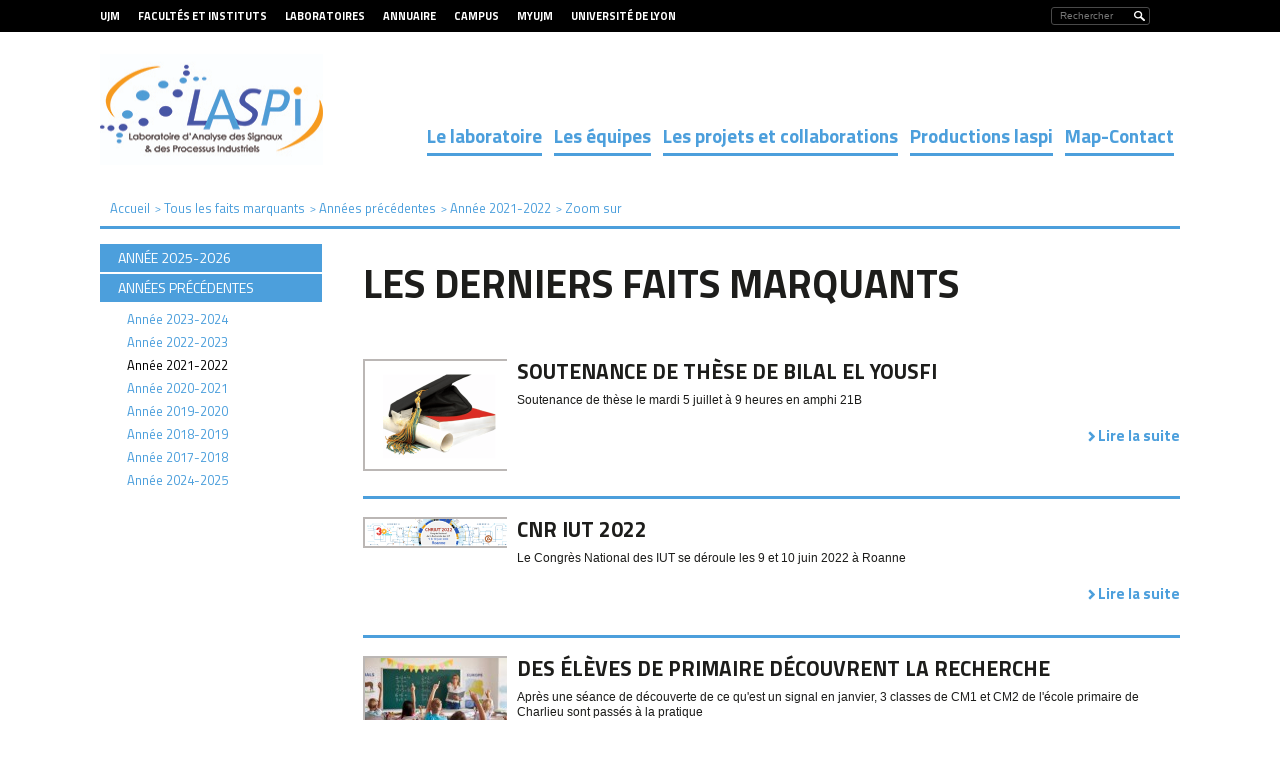

--- FILE ---
content_type: text/html;charset=UTF-8
request_url: https://laspi.univ-st-etienne.fr/fr/tous-les-faits-marquants/annees-precedentes/annee-2021-2022/zoom-sur.html
body_size: 8635
content:

<!DOCTYPE html>
<html xmlns="http://www.w3.org/1999/xhtml" xml:lang="fr" lang="fr"><head><meta http-equiv="Content-Type" content="text/html; charset=UTF-8" /><meta http-equiv="X-UA-Compatible" content="IE=9" /><meta content="Ametys CMS Open source (http://www.ametys.org)" name="generator" /><link sizes="16x16" href="/skins/laspi/resources/img/favicon/favicon-16x16.png" type="image/png" rel="icon" /><link href="/skins/laspi/resources/img/favicon/favicon.ico" rel="shortcut icon" /><meta content="IE=9" http-equiv="X-UA-Compatible" /><title>Zoom sur - Universit&eacute; Jean Monnet</title><meta content="Ametys V3" name="author" /><meta content="Ametys V3" name="copyright" /><meta content="fr" name="language" /><meta content="15 days" name="revisit-aftert" /><meta content="width=device-width, initial-scale=1" name="viewport" /><!----><link href="/_plugins/web/laspi/fr/filter/events/rss.xml" title="Flux RSS des actualit&eacute;s du site Ametys, CMS Java Open Source" type="application/rss+xml" rel="alternate" /><link href="/_plugins/web/laspi/fr/filter/org.ametys.web.article.RSS/rss.xml" title="Flux RSS des articles du site Ametys, CMS Java Open Source" type="application/rss+xml" rel="alternate" /><!--PIWIK--><noscript><div><img alt="" style="border:0" src="https://stats-web.univ-st-etienne.fr//piwik.php?idsite=92&amp;rec=1" /></div></noscript><link href="/" title="Voir le flux RSS de ces contenus" type="application/rss+xml" rel="alternate" /><link href="/plugins/cms/dublincore/content.rdf?contentId=defaultWebContent://51893bbb-f802-4fa3-a9ba-2ce1795474dc" rel="meta" /><link href="/plugins/cms/dublincore/content.rdf?contentId=defaultWebContent://4ef9246d-9c09-4665-935f-7e80320ca4c2" rel="meta" /><link href="/plugins/cms/dublincore/content.rdf?contentId=defaultWebContent://37edfa2c-61d2-4c43-bc74-4d43d2ca06fb" rel="meta" /><link href="/plugins/cms/dublincore/content.rdf?contentId=defaultWebContent://5a2979f2-6b80-4c1a-b62d-0d3fba795f46" rel="meta" /><link href="/plugins/cms/dublincore/content.rdf?contentId=defaultWebContent://c5ef5d11-72f8-40de-97ad-b9e42a0c5542" rel="meta" /><link href="/plugins/cms/dublincore/content.rdf?contentId=defaultWebContent://165d7f84-c471-466b-a2ab-575b8ddde16c" rel="meta" /><link href="/plugins/cms/dublincore/content.rdf?contentId=defaultWebContent://698832dd-992f-486e-8e68-aa854ad6b80e" rel="meta" /><link href="/plugins/cms/dublincore/content.rdf?contentId=defaultWebContent://ede2d506-087a-4b4f-9bd6-74fb72cd26b8" rel="meta" /><link type="text/css" rel="stylesheet" href="/_plugins/web/resources-minimized/ODAyODcyMjgw.css" media="screen" /><link type="text/css" rel="stylesheet" href="//fonts.googleapis.com/css?family=Titillium+Web:400,200,200italic,300,300italic,400italic,600,600italic,700,700italic,900" /><link type="text/css" rel="stylesheet" href="/_plugins/web/resources-minimized/LTMzMzI4MTE1NQ.css" /><link type="text/css" rel="stylesheet" href="/_plugins/web/resources-minimized/LTExNTc3NDgzMDg.css" media="print,handheld,screen" /><script type="text/javascript" src="/_plugins/web/resources-minimized/MTg2ODI2ODk2MQ.js"></script><script type="text/javascript"><!--

              	$j = jQuery.noConflict();
		
// --></script><script type="text/javascript" src="/_plugins/web/resources-minimized/LTE1MjU2Mjc5NTc.js"></script><script type="text/javascript"><!--

                $j(document).ready(function() {
                    $j().piroBox_ext({
                        piro_speed: 600,
                        bg_alpha: 0.5,
                        piro_scroll: true,
                        prev_label: 'Précédent',
                        next_label: 'Suivant',
                        close_label: 'Fermer'
                    });
                });
	        
// --></script><script type="text/javascript" src="/_plugins/web/resources-minimized/LTgxMTk0MTA3MA.js"></script><script type="text/javascript"><!--

            ametysUser = null;
            
            var _ametysUserCallbacks = [];
            var _ametysUserRunning = false;
            
            var _fillUserInputs = function(id, field, callback)
            {
                if (this[field])
                {
                    var input = document.getElementById(id);
                    if (!input.value)
                    {
                        input.value = this[field];
                        if (typeof callback == "function")
                        {
                           callback(id, input, this[field]);
                        }
                    }
                }
            }
            
                  
            
            function getAmetysUser(callback)
            {
                if (ametysUser && typeof(callback) == "function")
                {
                    callback(ametysUser);
                }
                else
                {
                    if (typeof(callback) == "function")
                    {
                        _ametysUserCallbacks.push(callback);
                    }
                    
                    if (!_ametysUserRunning)
                    {
                        _ametysUserRunning = true;
                        
                        $j.ajax({
                            url: "/_plugins/web/current-user",
                            dataType: "json",
                            error: function(result, status, error) {
    		    				console.log(error);
                                ametysUser = null;
                                _ametysUserRunning = false;
    		    			},
                            success: function(user) {
                                ametysUser = user;
                                
                                if (ametysUser)
                                {
                                    ametysUser.fill = _fillUserInputs;
                                }
                                
                                for (var i=0; i < _ametysUserCallbacks.length; i++)
                                {
                                    try 
                                    {
                                        _ametysUserCallbacks[i](ametysUser);
                                    } 
                                    catch(e) 
                                    {
                                        console.error("Failed to invoked callback function " + _ametysUserCallbacks[i].name + ":", e);
                                    }
                                }
                                
                                _ametysUserRunning = false;
                            }
                        });
                    }
                }
            }
        
// --></script><script type="text/javascript"><!--

           ametysCookieConsentListener = [];
            
           
                function ametysCallCookieConsentListener(accept)
                {
                    for (var i = 0; i < ametysCookieConsentListener.length; i++)
                    {
                       ametysCookieConsentListener[i].apply(window, [accept]);
                    }
                }

                
// --></script><script type="text/javascript" src="/_plugins/web/resources-minimized/ODMyMTg1Mzgz.js"></script><script type="text/javascript"><!--

   					_artStyleUrlCached = "https://laspi.univ-st-etienne.fr/skins/laspi/resources/";
   					contextPath = ""; 
   				
// --></script><script type="text/javascript" src="/_plugins/web/resources-minimized/LTE0NTA3OTM5Njk.js"></script><script type="text/javascript"><!--

   					var switchMobileDesktopLinkLabel = "Version normale";
					var switchMobileMobileLinkLabel = "Version mobile";
   				
// --></script><script type="text/javascript" src="/_plugins/web/resources-minimized/MzYxMjcwNzIz.js"></script><script type="text/javascript"><!--

				function waitForWebfonts(fonts, callback) {
				
				    var loadedFonts = 0;
				    for(var i = 0, l = fonts.length; i < l; ++i) {
				        (function(font) {
				            var node = document.createElement('span');
				            // Characters that vary significantly among different fonts
				            node.innerHTML = 'giItT1WQy@!-/#';
				            // Visible - so we can measure it - but not on the screen
				            node.style.position      = 'absolute';
				            node.style.left          = '-10000px';
				            node.style.top           = '-10000px';
				            // Large font size makes even subtle changes obvious
				            node.style.fontSize      = '300px';
				            // Reset any font properties
				            node.style.fontFamily    = 'sans-serif';
				            node.style.fontVariant   = 'normal';
				            node.style.fontStyle     = 'normal';
				            node.style.fontWeight    = 'normal';
				            node.style.letterSpacing = '0';
				            document.body.appendChild(node);
				
				            // Remember width with no applied web font
				            var width = node.offsetWidth;
				
				            node.style.fontFamily = font;
				
				            var interval;
				            function checkFont() {
				                // Compare current width with original width
				                if(node && node.offsetWidth != width) {
				                    ++loadedFonts;
				                    node.parentNode.removeChild(node);
				                    node = null;
				                }
				
				                // If all fonts have been loaded
				                if(loadedFonts >= fonts.length) {
				                    if(interval) {
				                        clearInterval(interval);
				                    }
				                    if(loadedFonts == fonts.length) {
				                        callback();
				                        return true;
				                    }
				                }
				            };
				
				            if(!checkFont()) {
				                interval = setInterval(checkFont, 50);
				            }
				        })(fonts[i]);
				    }
				};
				

				$j(document).ready(function(){
					waitForWebfonts(["Titillium Web"], function() { window.setTimeout("trunkText()", 1); });
					
					trunkText();
					
					$j(document).on("click", function(){
						$j("#nav_mobile").hide();
					})
					$j("#header_top .burger").on("click", function(event){
						event.stopPropagation();
						$j("#nav_mobile").toggle();
					})
					$j("#nav_mobile > ul > li").on("click", function(event){
						event.stopPropagation();
						$j("#nav_mobile > ul > li > ul").removeClass("selected");
						$j(event.target).next("ul").addClass("selected")
						$j("#nav_mobile > ul > li > ul:not(.selected)").hide();
						$j(event.target).next("ul").toggle();
					})
				});
				$j(window).resize(function(){
					trunkText();
				});
				function trunkText()
				{
					$j(".trunk1").trunk8({lines: 1, fill:"..."});
					$j(".trunk2").trunk8({lines: 2, fill:"..."});
					$j(".trunk3").trunk8({lines: 3, fill:"..."});
					$j(".trunk4").trunk8({lines: 4, fill:"..."});
					//$j(".trunk5").trunk8({lines: 5, fill:"..."});
					$j(".trunk6").trunk8({lines: 6, fill:"..."});
					$j(".trunk8").trunk8({lines: 8, fill:"..."});
					
					$j(".sidebar h2 span.content-title").trunk8({lines: 1, fill:"..."});
					$j(".sidebar h2 span.service-title").trunk8({lines: 1, fill:"..."});
				}	
				
// --></script><script type="text/javascript" src="/_plugins/web/resources-minimized/MTgwOTMzNzUz.js"></script><script type="text/javascript"><!--

			$j().ready(function() { 
				$j("#search-field-448303718464945").placeholder();
			});
		
// --></script><script type="text/javascript" src="/_plugins/web/resources-minimized/LTEyMzg4Nzg3NTc.js"></script><script type="text/javascript"><!--

            $j().ready(function()
            {
                var hlRegexp = new RegExp('[\?\&]search-keywords=([^\?\&#;]+)', 'i');
                var result = hlRegexp.exec(location.search);
                if (result != null && result.length > 1)
                {
                    var keywords = result[1].split(',');
                    for (var x = 0; x < keywords.length; x++)
                    {
                        if (keywords[x] != '')
                        {
                        
                            $j('#ametys-cms-zone-default').highlight($j.trim(keywords[x]));
                        
                            $j('#ametys-cms-zone-sidebar').highlight($j.trim(keywords[x]));
                        
                            $j('#ametys-cms-zone-sidebar-inherit').highlight($j.trim(keywords[x]));
                         
                        }
                    }
                }
            });
        
// --></script><script type="text/javascript"><!--

			      var _paq = _paq || [];
			      
			      ametysCookieConsentListener.push(function(accept) {
                    if (accept)
                    {
                        _paq.push(["setDocumentTitle", document.domain + "/" + document.title]);
                        _paq.push(['setConsentGiven']);
	                  (function() {
	                    var u=(("https:" == document.location.protocol) ? "https://" : "http://") + "stats-web.univ-st-etienne.fr//";
	                    _paq.push(["setTrackerUrl", u+"piwik.php"]);
	                    
	                    var searchTracking = false;
	                    
	                        var searchKeyword = "";
	                        if (searchKeyword != '')
	                        {
	                            // Internal search tracking on a search result page
	                            _paq.push(["trackSiteSearch", searchKeyword, false, false]);
	                            searchTracking = true;
	                        }
	                    
	                    
	                    if (!searchTracking)
	                    {
	                        _paq.push(["trackPageView"]);
	                    }
	                    _paq.push(["enableLinkTracking"]);
	                    _paq.push(["setSiteId", "92"]);
	                    var d=document, g=d.createElement("script"), s=d.getElementsByTagName("script")[0]; g.type="text/javascript";
	                    g.defer=true; g.async=true; g.src=u+"piwik.js"; s.parentNode.insertBefore(g,s);
	                  })();
	                    }
	                    else
	                    {
	                        _paq.push(['forgetConsentGiven']);
	                    }
	                });
			      
			
// --></script></head><body><h1 class="hidden-L">Zoom sur</h1><div class="art-page-wai-links" id="art-page-wai-links"><a href="#content">Aller au contenu</a><a href="#search">Aller &agrave; la recherche</a><a href="#menu">Aller au menu</a></div><div id="header"><div id="header_top"><div class="container"><div class="burger visible-xs visible-sm">MENU<div id="nav_mobile"><ul><li class="picto-nav hidden-sm"><a href="#">Menu principal</a><ul class="art-hmenu"><li class=""><a href="/fr/presentation.html">Le laboratoire</a></li><li class=""><a href="/fr/equipe-tsi.html">Les &eacute;quipes</a></li><li class=""><a href="/fr/projets.html">Les projets et collaborations</a></li><li class=""><a href="/fr/publications.html">Productions laspi</a></li><li class=""><a href="/fr/map-contact.html">Map-Contact</a></li></ul></li><li class="picto-acces-rapide"><a href="#">Acc&egrave;s rapide aux outils</a><ul><li class="first"><a href="/fr/acces-rapide-aux-outils-mobile/site-ujm.html">Site UJM</a></li><li class=""><a href="/fr/acces-rapide-aux-outils-mobile/myujm-personnels.html"> MyUJM personnels</a></li><li class=" last"><a href="/fr/acces-rapide-aux-outils-mobile/myujm-etudiants.html">MyUJM &eacute;tudiants</a></li></ul></li></ul></div></div><div class="selecteur_langues hidden"><a>fr</a><ul id="langues"></ul></div><div class="search"><div class="searchDes"><a name="search"></a><form method="post" action="/fr/rechercher.html" class="art-hmenu-form"><label class="hidden-L" for="search-field-448303718464945">Rechercher</label><input title="Saisissez le mots-clefs pour lancer la recherche" id="search-field-448303718464945" name="textfield" class="input-text" type="text" /><script type="text/javascript"><!--

			    			$j('#search-field-448303718464945').attr('placeholder', "Rechercher");
			    		
// --></script><input name="submit-form" type="hidden" /><input class="picto-loupe" value="Ok" name="" type="submit" /></form></div><div class="searchMobile"><a name="search"></a><form method="post" action="/fr/rechercher.html" class="art-hmenu-form"><div class="popup"><i aria-hidden="true" onclick="myFunction()" class="fa fa-search"></i><div class="test"><span id="myPopup-448303718464945" class="popuptext"><i aria-hidden="true" onclick="myFunction2()" class="fa fa-times" id="cross"></i><label class="hidden-L" for="search-field-448303718464945">Rechercher</label><input title="Saisissez le mots-clefs pour lancer la recherche" id="search-field-448303718464945" name="textfield" placeholder="Votre recherche" class="input-text" type="search" onkeyup="changeColor(this)" /><script type="text/javascript"><!--

					    			$j('#search-field-448303718464945').attr('placeholder', "Rechercher");
					    		
// --></script><input name="submit-form" type="hidden" /><input class="picto-loupe-mobile" value="Ok" name="" type="submit" /></span></div></div></form></div><script><!--

			function myFunction(name) {
				 $j('#myPopup-448303718464945').addClass('show');
				 $j('#myPopup-448303718464945').removeClass('hide');
            }
            
            function myFunction2() {
            	$j('.orangeColor').each(function( index ) {
				  $j(this).removeClass("orangeColor");
				});
			    $j('#myPopup-448303718464945').addClass('hide');
			    $j('#myPopup-448303718464945').removeClass('show');
			}
					
			function changeColor(myInput) {
				 $j(myInput).addClass("orangeColor");
			 }
		
			
		
// --></script></div><div class="direct-access visible-md visible-lg"><ul><li><a href="/fr/liens-haut-de-page/ujm.html" class="bold">UJM</a></li><li><a href="/fr/liens-haut-de-page/facultes-et-instituts.html" class="bold">Facult&eacute;s et Instituts</a></li><li><a href="/fr/liens-haut-de-page/laboratoires.html" class="bold">Laboratoires</a></li><li><a href="/fr/liens-haut-de-page/annuaire.html" class="bold">Annuaire</a></li><li><a href="/fr/liens-haut-de-page/campus.html" class="bold">Campus</a></li><li><a href="/fr/liens-haut-de-page/myujm.html" class="bold">MyUJM</a></li><li><a href="/fr/liens-haut-de-page/universite-de-lyon.html" class="bold">Universit&eacute; de Lyon</a></li></ul></div></div></div><div class="header_bottom hidden-xs"><div class="container"><a id="logo2" title="" href="/fr/index.html"><img height="89" width="179" alt="Logo de l&#039;université Jean Monnet &ndash; Saint Etienne" src="/skins/laspi/resources//img/logo.png" /></a><ul id="social"></ul><div class="nav menu-classique" id="ent-nav"><ul class="art-hmenu"><li class=""><a href="/fr/presentation.html">Le laboratoire</a><div class="submenu"><ul class="first-column"><li><a href="/fr/presentation/presentation.html">Pr&eacute;sentation</a></li><li><a href="/fr/presentation/valorisation-de-la-recherche.html">Valorisation de la recherche</a></li><li><a href="/fr/presentation/doctorat.html">Doctorat</a></li></ul><ul><li><a href="/fr/presentation/equipements.html">Equipements</a></li><li><a href="/fr/presentation/evenements-seminaires.html">Ev&egrave;nements- S&eacute;minaires</a></li></ul><span>Le laboratoire</span></div></li><li class=""><a href="/fr/equipe-tsi.html">Les &eacute;quipes</a><div class="submenu"><ul class="first-column"><li><a href="/fr/equipe-tsi/les-doctorants.html">Les doctorants</a></li><li><a href="/fr/equipe-tsi/les-enseignants-chercheurs.html">Les enseignants-chercheurs</a></li><li><a href="/fr/equipe-tsi/les-post-docs-et-ater.html">Les post-docs et ATER</a></li></ul><ul><li><a href="/fr/equipe-tsi/les-chercheurs-associes.html">Les chercheurs associ&eacute;s</a></li><li><a href="/fr/equipe-tsi/personnels-administratifs-et-techniques.html">Les personnels administratifs et techniques</a></li><li><a href="/fr/equipe-tsi/que-sont-ils-devenus.html">Que sont-ils devenus?</a></li></ul><span>Les &eacute;quipes</span></div></li><li class=""><a href="/fr/projets.html">Les projets et collaborations</a><div class="submenu"><ul class="first-column"><li><a href="/fr/projets/les-partenariats-academiques.html">Les partenariats acad&eacute;miques</a></li><li><a href="/fr/projets/les-partenariats-industriels.html">Les partenariats industriels</a></li><li><a href="/fr/projets/les-projets-europeens.html">Les projets Europ&eacute;ens</a></li></ul><ul><li><a href="/fr/projets/les-projets-nationaux.html">Les projets nationaux</a></li><li><a href="/fr/projets/les-partenariats-hubert-curien-phc.html">les partenariats Hubert Curien - PHC</a></li></ul><span>Les projets et collaborations</span></div></li><li class=""><a href="/fr/publications.html">Productions laspi</a><div class="submenu"><ul class="first-column"><li><a href="/fr/publications/liste-des-publications.html">liste des publications</a></li><li><a href="/fr/publications/bases-de-donnees.html">Bases de donn&eacute;es</a></li></ul><ul><li><a href="/fr/publications/soutenances-de-these.html">Soutenances de th&egrave;se</a></li></ul><span>Productions laspi</span></div></li><li class=""><a href="/fr/map-contact.html">Map-Contact</a><div class="submenu"><ul class="first-column"><li><a href="/fr/map-contact/page-1.html">plan et contact</a></li></ul><span>Map-Contact</span></div></li></ul></div></div></div></div><div id="main-content"><div class="container"><div class="breadcrumb"><a name="breadcrumb"></a><span class="breadcrumb-header -invisible">Vous &ecirc;tes ici :</span><ul><li class="first" itemscope="itemscope" itemtype="http://data-vocabulary.org/Breadcrumb"><a href="/fr/index.html" itemprop="url"><span itemprop="title">Accueil</span></a></li><li itemscope="itemscope" itemtype="http://data-vocabulary.org/Breadcrumb"> &gt; <a class="home" href="/fr/tous-les-faits-marquants.html" itemprop="url"><span itemprop="title">Tous les faits marquants</span></a></li><li itemscope="itemscope" itemtype="http://data-vocabulary.org/Breadcrumb"> &gt; <a class="home" href="/fr/tous-les-faits-marquants/annees-precedentes.html" itemprop="url"><span itemprop="title">Ann&eacute;es pr&eacute;c&eacute;dentes</span></a></li><li itemscope="itemscope" itemtype="http://data-vocabulary.org/Breadcrumb"> &gt; <a class="home" href="/fr/tous-les-faits-marquants/annees-precedentes/annee-2021-2022.html" itemprop="url"><span itemprop="title">Ann&eacute;e 2021-2022</span></a></li><li itemscope="itemscope" itemtype="http://data-vocabulary.org/Breadcrumb" class="current"> &gt; <span itemprop="title">Zoom sur</span></li></ul></div><div class="clearfix"><div class="central-column"><div data-ametys-zone="default" id="ametys-cms-zone-default"><div data-ametys-zone-level="1" id="ametys-cms-zone-default-item-N10094" class="first last"><div class="ametys-cms-service filtered-contents filtered-contents-abstract wrapper"><h1 class="art-postheader"><span class="service-title">Les derniers faits marquants</span></h1><!--empty--><script type="text/javascript"><!--

                var pagination_fc_8076966963188879 = [];

                
	
		pagination_fc_8076966963188879.push('1');

        
// --></script><!--empty--><ul><li class="content-list" id="fc_8076966963188879-part-1"><script type="text/javascript"></script><ul><li class="content-list-item first "><div class="ametys-cms-content news view-abstract  wrapper"><div class="content-illustration "><img alt="" src="/_contents/ametys-internal%253Asites/laspi/ametys-internal%253Acontents/soutenance-de-these-de-bilal-el-yousfi-article/_attribute/illustration/image/soutenance%20th%C3%A8se_max108x144.png?objectId=defaultWebContent://51893bbb-f802-4fa3-a9ba-2ce1795474dc" /></div><h2><span class="content-title summary">Soutenance de th&egrave;se de Bilal El Yousfi</span></h2><p class="content-abstract">Soutenance de th&egrave;se le mardi 5 juillet &agrave; 9 heures en amphi 21B</p><p class="content-read-more"><a class="url" href="/fr/tous-les-faits-marquants/annees-precedentes/annee-2021-2022/zoom-sur/soutenance-de-these-de-bilal-el-yousfi.html">Lire la suite</a></p><div class="clear-B"><!--empty--></div><div class="content-richtext-end"><!--empty--></div></div></li><li class="content-list-item even "><div class="ametys-cms-content news view-abstract  wrapper"><div class="content-illustration "><img alt="" src="/_contents/ametys-internal%253Asites/laspi/ametys-internal%253Acontents/cnr-iut-2022-article/_attribute/illustration/image/cnriut2022_max108x144.png?objectId=defaultWebContent://4ef9246d-9c09-4665-935f-7e80320ca4c2" /></div><h2><span class="content-title summary">CNR IUT 2022</span></h2><p class="content-abstract">Le Congr&egrave;s National des IUT se d&eacute;roule les 9 et 10 juin 2022 &agrave; Roanne</p><p class="content-read-more"><a class="url" href="/fr/tous-les-faits-marquants/annees-precedentes/annee-2021-2022/zoom-sur/cnr-iut-2022.html">Lire la suite</a></p><div class="clear-B"><!--empty--></div><div class="content-richtext-end"><!--empty--></div></div></li><li class="content-list-item "><div class="ametys-cms-content news view-abstract  wrapper"><div class="content-illustration "><img alt="" src="/_contents/ametys-internal%253Asites/laspi/ametys-internal%253Acontents/des-eleves-de-primaire-decouvrent-la-recherche-article/_attribute/illustration/image/students-knowing-the-right-answer_max108x144.jpg?objectId=defaultWebContent://37edfa2c-61d2-4c43-bc74-4d43d2ca06fb" /></div><h2><span class="content-title summary">des &eacute;l&egrave;ves de primaire d&eacute;couvrent la recherche</span></h2><p class="content-abstract">Apr&egrave;s une s&eacute;ance de d&eacute;couverte de ce qu&#039;est un signal en janvier,  3 classes de  CM1 et CM2 de l&#039;&eacute;cole primaire de Charlieu sont pass&eacute;s &agrave; la pratique</p><p class="content-read-more"><a class="url" href="/fr/tous-les-faits-marquants/annees-precedentes/annee-2021-2022/zoom-sur/des-eleves-de-primaire-decouvrent-la-recherche.html">Lire la suite</a></p><div class="clear-B"><!--empty--></div><div class="content-richtext-end"><!--empty--></div></div></li><li class="content-list-item even "><div class="ametys-cms-content news view-abstract  wrapper"><div class="content-illustration "><img alt="" src="/_contents/ametys-internal%253Asites/laspi/ametys-internal%253Acontents/intervention-en-ecole-primaire-article/_attribute/illustration/image/AdobeStock_12553837_max108x144.jpeg?objectId=defaultWebContent://5a2979f2-6b80-4c1a-b62d-0d3fba795f46" /></div><h2><span class="content-title summary">Intervention en &eacute;cole primaire</span></h2><p class="content-abstract">M Bonnardot, enseignant-chercheur au LASPI, participe depuis plusieurs ann&eacute;es &agrave; des actions dans les &eacute;coles primaires visant &agrave; faire d&eacute;couvrir la science et la recherche aux &eacute;l&egrave;ves</p><p class="content-read-more"><a class="url" href="/fr/tous-les-faits-marquants/annees-precedentes/annee-2021-2022/zoom-sur/intervention-en-ecole-primaire.html">Lire la suite</a></p><div class="clear-B"><!--empty--></div><div class="content-richtext-end"><!--empty--></div></div></li><li class="content-list-item "><div class="ametys-cms-content news view-abstract  wrapper"><div class="content-illustration "><img alt="" src="/_contents/ametys-internal%253Asites/laspi/ametys-internal%253Acontents/stage-d-initiation-a-la-recherche-article/_attribute/illustration/image/AdobeStock_197465113_max108x144.jpeg?objectId=defaultWebContent://c5ef5d11-72f8-40de-97ad-b9e42a0c5542" /></div><h2><span class="content-title summary">stage d&#039;initiation &agrave; la recherche</span></h2><p class="content-abstract">Dans le cadre de sa formation d&#039;ing&eacute;nieur, L&eacute;o vient de terminer 5 semaines de stage d&#039;initiation &agrave; la recherche. Nous en avons profit&eacute; pour lui poser quelques questions : </p><p class="content-read-more"><a class="url" href="/fr/tous-les-faits-marquants/annees-precedentes/annee-2021-2022/zoom-sur/stage-d-initiation-a-la-recherche.html">Lire la suite</a></p><div class="clear-B"><!--empty--></div><div class="content-richtext-end"><!--empty--></div></div></li><li class="content-list-item even "><div class="ametys-cms-content news view-abstract  wrapper"><div class="content-illustration "><img alt="" src="/_contents/ametys-internal%253Asites/laspi/ametys-internal%253Acontents/sejour-de-recherche-d-un-doctorant-tunisien-article/_attribute/illustration/image/%C3%A9olienne_max108x144.jpg?objectId=defaultWebContent://165d7f84-c471-466b-a2ab-575b8ddde16c" /></div><h2><span class="content-title summary">S&eacute;jour de recherche d&#039;un doctorant Tunisien</span></h2><p class="content-abstract">Sharaf Eddine est doctorant au laboratoire Signal, Image et Ma&icirc;trise de l&#039;Energie (SIME) &agrave; l&#039;Ecole Nationale Sup&eacute;rieur d&#039;Ing&eacute;nieurs de Tunis</p><p class="content-read-more"><a class="url" href="/fr/tous-les-faits-marquants/annees-precedentes/annee-2021-2022/zoom-sur/sejour-de-recherche-d-un-doctorant-tunisien.html">Lire la suite</a></p><div class="clear-B"><!--empty--></div><div class="content-richtext-end"><!--empty--></div></div></li><li class="content-list-item "><div class="ametys-cms-content news view-abstract  wrapper"><div class="content-illustration "><img alt="" src="/_contents/ametys-internal%253Asites/laspi/ametys-internal%253Acontents/offre-de-these-sur-les-signaux-de-courant-article/_attribute/illustration/image/analytics-business-chart-186461_max108x144.jpg?objectId=defaultWebContent://698832dd-992f-486e-8e68-aa854ad6b80e" /></div><h2><span class="content-title summary">Offre de th&egrave;se sur la surveillance de r&eacute;ducteurs</span></h2><p class="content-abstract">Th&egrave;se de septembre 2022 &agrave; septembre 2025 sur la &quot;contribution &agrave; la surveillance des r&eacute;ducteurs par l&#039;analyse des signaux de courant&quot;</p><p class="content-read-more"><a class="url" href="/fr/tous-les-faits-marquants/annees-precedentes/annee-2021-2022/zoom-sur/offre-de-these-sur-les-signaux-de-courant.html">Lire la suite</a></p><div class="clear-B"><!--empty--></div><div class="content-richtext-end"><!--empty--></div></div></li><li class="content-list-item even last"><div class="ametys-cms-content news view-abstract  wrapper"><div class="content-illustration "><img alt="" src="/_contents/ametys-internal%253Asites/laspi/ametys-internal%253Acontents/nouveau-professeur-d-universite-au-laspi-article/_attribute/illustration/image/logistique%20hospitali%C3%A8re%20-%20AdobeStock_127327032_max108x144.jpeg?objectId=defaultWebContent://ede2d506-087a-4b4f-9bd6-74fb72cd26b8" /></div><h2><span class="content-title summary">Nouveau Professeur d&#039;Universit&eacute; au laspi</span></h2><p class="content-abstract">Ahmed NAIT SIDI MOH rejoint l&#039;&eacute;quipe GHTSS du laspi au 1er septembre 2021. Ses recherches portent sur le pilotage et l&#039;organisation des syst&egrave;mes, sur l&#039;optimisation et la d&eacute;cision en particulier dans...<br /></p><p class="content-read-more"><a class="url" href="/fr/tous-les-faits-marquants/annees-precedentes/annee-2021-2022/zoom-sur/nouveau-professeur-d-universite-au-laspi.html">Lire la suite</a></p><div class="clear-B"><!--empty--></div><div class="content-richtext-end"><!--empty--></div></div></li></ul><div class="clear-L"><!--empty--></div></li></ul><script type="text/javascript"><!--

            pagination_fc_8076966963188879_current = 0;
            var paginationLength = pagination_fc_8076966963188879.length;
            if (paginationLength > 1)
            {
                document.write("<div class='pagination'><span class='label'>Pages :</span><ul class='nav'><li id='content_filter_prev_929722344827653fc_8076966963188879' style='display: none;' class='precede nav-button'><input type='submit' onclick='try { show_fc_8076966963188879(\"prev\"); } catch(e) {} return false;' value='Précédent'/></li>");
                
                var firstLastCls = '';
                for (var i = 0; i < paginationLength; i++)
                {
                    firstLastCls = i == 0 ? 'first' : (i == paginationLength - 1 ? 'last' : '');
                    document.write("<li id='content_filter_929722344827653fc_8076966963188879" + i + "_button' style='display: " + (i == 0 ? 'none' : '') + "' class='page" +  (firstLastCls ? (' ' + firstLastCls) : '') + "'><input type='submit' onclick='try { show_fc_8076966963188879(" + i + "); } catch(e) {} return false;' value='" + (i + 1) + "'/></li>");
                    document.write("<li id='content_filter_929722344827653fc_8076966963188879" + i + "' style='display: " + (i != 0 ? 'none' : '') + "' class='page current" +  (firstLastCls ? (' ' + firstLastCls) : '')  + "'><span class='current'>" + (i + 1) + "</span></li>");
                }
                document.write("<li id='content_filter_next_929722344827653fc_8076966963188879' class='next nav-button'><input type='submit' onclick='try { show_fc_8076966963188879(\"next\"); } catch(e) {} return false;' value='Suivant'/></li></ul></div><div style='clear: both;'></div>");
                
                try
                {
                    show_fc_8076966963188879_buttonsid
                }
                catch (e)
                {
                	show_fc_8076966963188879_buttonsid = [];
                }
                
                show_fc_8076966963188879_buttonsid.push("929722344827653")
                function show_fc_8076966963188879(count)
                {
                    if (count == 'next')
                    {
                        count = pagination_fc_8076966963188879_current + 1;
                    }
                    else if (count == 'prev')
                    {
                        count = pagination_fc_8076966963188879_current - 1;
                    }
                
                    pagination_fc_8076966963188879_current = count;
                    
                    for (var idindex = 0; idindex < show_fc_8076966963188879_buttonsid.length; idindex++)
                    {
                        var id = show_fc_8076966963188879_buttonsid[idindex];
                        
                        for (var i = 0; i < pagination_fc_8076966963188879.length; i++)
                        {
                            if (i == count)
                            {
                                document.getElementById('fc_8076966963188879-part-' + pagination_fc_8076966963188879[i]).style.display = "";
                                document.getElementById('content_filter_' + id + 'fc_8076966963188879' + i + '_button').style.display = "none";
                                document.getElementById('content_filter_' + id + 'fc_8076966963188879' + i).style.display = "";
                            }
                            else
                            {
                                document.getElementById('fc_8076966963188879-part-' + pagination_fc_8076966963188879[i]).style.display = "none";
                                document.getElementById('content_filter_' + id + 'fc_8076966963188879' + i + '_button').style.display = "";
                                document.getElementById('content_filter_' + id + 'fc_8076966963188879' + i).style.display = "none";
                            }
                        }

                        document.getElementById("content_filter_prev_" + id + "fc_8076966963188879").style.display = (pagination_fc_8076966963188879_current == "0" ? 'none' : '');
                        document.getElementById("content_filter_next_" + id + "fc_8076966963188879").style.display = (pagination_fc_8076966963188879_current == (pagination_fc_8076966963188879.length - 1) ? 'none' : '');
                    }
                    
                    // onPaginationShow hook.
                    if ($j.isFunction(onPaginationShow_fc_8076966963188879))
                    {
                        onPaginationShow_fc_8076966963188879(count + 1);
                    }
                }
            }
        
// --></script></div></div></div></div><div class="sidebar"><div class="vertical-menu"><a name="vertical-menu"></a><ul class="art-"><li><a href="/fr/tous-les-faits-marquants/annee-2025-2026-1.html"><span class="trunk1">Ann&eacute;e 2025-2026</span></a><ul><li><a href="/fr/tous-les-faits-marquants/annee-2025-2026-1/zoom-sur.html">Zoom sur</a></li></ul></li><li class="active"><a href="/fr/tous-les-faits-marquants/annees-precedentes.html" class="active" title="(Rubrique active)"><span class="trunk1">Ann&eacute;es pr&eacute;c&eacute;dentes</span></a><ul class="active"><li><a href="/fr/tous-les-faits-marquants/annees-precedentes/annee-2023-2024.html">Ann&eacute;e 2023-2024</a></li><li><a href="/fr/tous-les-faits-marquants/annees-precedentes/annee-2022-2023.html">Ann&eacute;e 2022-2023</a></li><li><a href="/fr/tous-les-faits-marquants/annees-precedentes/annee-2021-2022.html" class="active">Ann&eacute;e 2021-2022</a></li><li><a href="/fr/tous-les-faits-marquants/annees-precedentes/annee-2020-2021.html">Ann&eacute;e 2020-2021</a></li><li><a href="/fr/tous-les-faits-marquants/annees-precedentes/annee-2019-2020.html">Ann&eacute;e 2019-2020</a></li><li><a href="/fr/tous-les-faits-marquants/annees-precedentes/annee-2018-2019.html">Ann&eacute;e 2018-2019</a></li><li><a href="/fr/tous-les-faits-marquants/annees-precedentes/zoom-sur.html">Ann&eacute;e 2017-2018</a></li><li><a href="/fr/tous-les-faits-marquants/annees-precedentes/annee-2024-2025.html">Ann&eacute;e 2024-2025</a></li></ul></li></ul><div data-ametys-zone="sidebar-inherit" id="ametys-cms-zone-sidebar-inherit"></div><div data-ametys-zone="sidebar" id="ametys-cms-zone-sidebar"></div></div></div></div></div></div><div class="footer container"><div class="bg_orange"><div class="row"><div class="contact col-sm-5 col-md-12"><p><img alt="Situation de l&#039;UJM" src="/skins/laspi/resources/img/carte.png" /><strong>Laboratoire d&#039;Analyse des Signaux et Processus Industriels<br />IUT de Roanne</strong><p>20 Avenue de Paris</p><br /><p>42334 Roanne Cedex</p><br /><p>04 77 44 81 52</p><br /></p></div><div class="footer-links col-sm-2 col-md-12"><ul><li><a href="/fr/liens-de-bas-de-page/mentions-legales-2.html">Mentions l&eacute;gales</a></li></ul></div><div class="logo col-sm-2 col-md-12"><a href="https://www.univ-st-etienne.fr"><img height="97" width="68" alt="" src="/skins/laspi/resources/img/logo_footer_ujm.png" /></a></div></div></div><div class="footer-menu visible-md visible-lg"><a name="menu"></a><ul class="art-hmenu"><li><a href="/fr/map-contact.html">Map-Contact</a><ul><li><a href="/fr/map-contact/page-1.html">plan et contact</a></li></ul></li></ul></div></div><script type="text/javascript"><!--

                        ametysCallCookieConsentListener(true);
                   
// --></script></body></html>


--- FILE ---
content_type: text/css
request_url: https://laspi.univ-st-etienne.fr/_plugins/web/resources-minimized/LTMzMzI4MTE1NQ.css
body_size: 24621
content:
/*! File : /skins/laspi/resources/css/bootstrap.css */
/*!
 * Bootstrap v3.3.5 (http://getbootstrap.com)
 * Copyright 2011-2015 Twitter, Inc.
 * Licensed under MIT (https://github.com/twbs/bootstrap/blob/master/LICENSE)
 *//*!
 * Generated using the Bootstrap Customizer (http://getbootstrap.com/customize/?id=f830fb4df482de7e4d90)
 * Config saved to config.json and https://gist.github.com/f830fb4df482de7e4d90
 *//*!
 * Bootstrap v3.3.5 (http://getbootstrap.com)
 * Copyright 2011-2015 Twitter, Inc.
 * Licensed under MIT (https://github.com/twbs/bootstrap/blob/master/LICENSE)
 *//*! normalize.css v3.0.3 | MIT License | github.com/necolas/normalize.css */html{font-family:serif;-ms-text-size-adjust:none;-webkit-text-size-adjust:none}body{margin:0}article,aside,details,figcaption,figure,footer,header,hgroup,main,menu,nav,section,summary{display:block}audio,canvas,progress,video{display:inline-block;vertical-align:baseline}audio:not([controls]){display:none;height:0}[hidden],template{display:none}a{background-color:transparent}a:active,a:hover{outline:0}abbr[title]{border-bottom:1px dotted}b,strong{font-weight:bold}dfn{font-style:italic}h1{font-size:2em;margin:0.67em 0}mark{background:#ff0;color:#000}small{font-size:80%}sub,sup{font-size:75%;line-height:0;position:relative;vertical-align:baseline}sup{top:-0.5em}sub{bottom:-0.25em}img{border:0}svg:not(:root){overflow:hidden}figure{margin:1em 40px}hr{box-sizing:content-box;height:0}pre{overflow:auto}code,kbd,pre,samp{font-family:monospace, monospace;font-size:1em}button,input,optgroup,select,textarea{color:inherit;font:inherit;margin:0}button{overflow:visible}button,select{text-transform:none}button,html input[type="button"],input[type="reset"],input[type="submit"]{-webkit-appearance:button;cursor:pointer}button[disabled],html input[disabled]{cursor:default}button::-moz-focus-inner,input::-moz-focus-inner{border:0;padding:0}input{line-height:normal}input[type="checkbox"],input[type="radio"]{box-sizing:border-box;padding:0}input[type="number"]::-webkit-inner-spin-button,input[type="number"]::-webkit-outer-spin-button{height:auto}input[type="search"]{-webkit-appearance:textfield;box-sizing:content-box}input[type="search"]::-webkit-search-cancel-button,input[type="search"]::-webkit-search-decoration{-webkit-appearance:none}fieldset{border:1px solid #c0c0c0;margin:0 2px;padding:0.35em 0.625em 0.75em}legend{border:0;padding:0}textarea{overflow:auto}optgroup{font-weight:bold}table{border-collapse:collapse;border-spacing:0}td,th{padding:0}*{box-sizing:border-box}*:before,*:after{box-sizing:border-box}html{-webkit-tap-highlight-color:rgba(0,0,0,0)}input,button,select,textarea{font-family:inherit;font-size:inherit;line-height:inherit}a{color:#337ab7;text-decoration:none}a:hover,a:focus{color:#23527c;text-decoration:underline}a:focus{outline:thin dotted;outline:5px auto -webkit-focus-ring-color;outline-offset:-2px}figure{margin:0}img{vertical-align:middle}.img-responsive{display:block;max-width:100%;height:auto}.img-rounded{border-radius:6px}.img-thumbnail{padding:4px;line-height:1.42857143;background-color:#ffffff;border:1px solid #dddddd;border-radius:4px;-webkit-transition:all 0.2s ease-in-out;transition:all 0.2s ease-in-out;display:inline-block;max-width:100%;height:auto}.img-circle{border-radius:50%}hr{margin-top:20px;margin-bottom:20px;border:0;border-top:1px solid #eeeeee}.sr-only{position:absolute;width:1px;height:1px;margin:-1px;padding:0;overflow:hidden;clip:rect(0, 0, 0, 0);border:0}.sr-only-focusable:active,.sr-only-focusable:focus{position:static;width:auto;height:auto;margin:0;overflow:visible;clip:auto}[role="button"]{cursor:pointer}.container{margin-right:auto;margin-left:auto;padding-left:6px;padding-right:6px;position:relative}@media (min-width: 768px){.container{width:768px}}@media (min-width: 1080px){.container{width:1080px}}.container-fluid{margin-right:auto;margin-left:auto;padding-left:6px;padding-right:6px}.row{margin-left:-6px;margin-right:-6px}.col-xs-1,.col-sm-1,.col-md-1,.col-lg-1,.col-xs-2,.col-sm-2,.col-md-2,.col-lg-2,.col-xs-3,.col-sm-3,.col-md-3,.col-lg-3,.col-xs-4,.col-sm-4,.col-md-4,.col-lg-4,.col-xs-5,.col-sm-5,.col-md-5,.col-lg-5,.col-xs-6,.col-sm-6,.col-md-6,.col-lg-6,.col-xs-7,.col-sm-7,.col-md-7,.col-lg-7,.col-xs-8,.col-sm-8,.col-md-8,.col-lg-8,.col-xs-9,.col-sm-9,.col-md-9,.col-lg-9,.col-xs-10,.col-sm-10,.col-md-10,.col-lg-10,.col-xs-11,.col-sm-11,.col-md-11,.col-lg-11,.col-xs-12,.col-sm-12,.col-md-12,.col-lg-12{position:relative;min-height:1px;padding-left:6px;padding-right:6px}.col-xs-1,.col-xs-2,.col-xs-3,.col-xs-4,.col-xs-5,.col-xs-6,.col-xs-7,.col-xs-8,.col-xs-9,.col-xs-10,.col-xs-11,.col-xs-12{float:left}.col-xs-12{width:100%}.col-xs-11{width:91.66666667%}.col-xs-10{width:83.33333333%}.col-xs-9{width:75%}.col-xs-8{width:66.66666667%}.col-xs-7{width:58.33333333%}.col-xs-6{width:50%}.col-xs-5{width:41.66666667%}.col-xs-4{width:33.33333333%}.col-xs-3{width:25%}.col-xs-2{width:16.66666667%}.col-xs-1{width:8.33333333%}.col-xs-pull-12{right:100%}.col-xs-pull-11{right:91.66666667%}.col-xs-pull-10{right:83.33333333%}.col-xs-pull-9{right:75%}.col-xs-pull-8{right:66.66666667%}.col-xs-pull-7{right:58.33333333%}.col-xs-pull-6{right:50%}.col-xs-pull-5{right:41.66666667%}.col-xs-pull-4{right:33.33333333%}.col-xs-pull-3{right:25%}.col-xs-pull-2{right:16.66666667%}.col-xs-pull-1{right:8.33333333%}.col-xs-pull-0{right:auto}.col-xs-push-12{left:100%}.col-xs-push-11{left:91.66666667%}.col-xs-push-10{left:83.33333333%}.col-xs-push-9{left:75%}.col-xs-push-8{left:66.66666667%}.col-xs-push-7{left:58.33333333%}.col-xs-push-6{left:50%}.col-xs-push-5{left:41.66666667%}.col-xs-push-4{left:33.33333333%}.col-xs-push-3{left:25%}.col-xs-push-2{left:16.66666667%}.col-xs-push-1{left:8.33333333%}.col-xs-push-0{left:auto}.col-xs-offset-12{margin-left:100%}.col-xs-offset-11{margin-left:91.66666667%}.col-xs-offset-10{margin-left:83.33333333%}.col-xs-offset-9{margin-left:75%}.col-xs-offset-8{margin-left:66.66666667%}.col-xs-offset-7{margin-left:58.33333333%}.col-xs-offset-6{margin-left:50%}.col-xs-offset-5{margin-left:41.66666667%}.col-xs-offset-4{margin-left:33.33333333%}.col-xs-offset-3{margin-left:25%}.col-xs-offset-2{margin-left:16.66666667%}.col-xs-offset-1{margin-left:8.33333333%}.col-xs-offset-0{margin-left:0%}@media (min-width: 768px){.col-sm-1,.col-sm-2,.col-sm-3,.col-sm-4,.col-sm-5,.col-sm-6,.col-sm-7,.col-sm-8,.col-sm-9,.col-sm-10,.col-sm-11,.col-sm-12{float:left}.col-sm-12{width:100%}.col-sm-11{width:91.66666667%}.col-sm-10{width:83.33333333%}.col-sm-9{width:75%}.col-sm-8{width:66.66666667%}.col-sm-7{width:58.33333333%}.col-sm-6{width:50%}.col-sm-5{width:41.66666667%}.col-sm-4{width:33.33333333%}.col-sm-3{width:25%}.col-sm-2{width:16.66666667%}.col-sm-1{width:8.33333333%}.col-sm-pull-12{right:100%}.col-sm-pull-11{right:91.66666667%}.col-sm-pull-10{right:83.33333333%}.col-sm-pull-9{right:75%}.col-sm-pull-8{right:66.66666667%}.col-sm-pull-7{right:58.33333333%}.col-sm-pull-6{right:50%}.col-sm-pull-5{right:41.66666667%}.col-sm-pull-4{right:33.33333333%}.col-sm-pull-3{right:25%}.col-sm-pull-2{right:16.66666667%}.col-sm-pull-1{right:8.33333333%}.col-sm-pull-0{right:auto}.col-sm-push-12{left:100%}.col-sm-push-11{left:91.66666667%}.col-sm-push-10{left:83.33333333%}.col-sm-push-9{left:75%}.col-sm-push-8{left:66.66666667%}.col-sm-push-7{left:58.33333333%}.col-sm-push-6{left:50%}.col-sm-push-5{left:41.66666667%}.col-sm-push-4{left:33.33333333%}.col-sm-push-3{left:25%}.col-sm-push-2{left:16.66666667%}.col-sm-push-1{left:8.33333333%}.col-sm-push-0{left:auto}.col-sm-offset-12{margin-left:100%}.col-sm-offset-11{margin-left:91.66666667%}.col-sm-offset-10{margin-left:83.33333333%}.col-sm-offset-9{margin-left:75%}.col-sm-offset-8{margin-left:66.66666667%}.col-sm-offset-7{margin-left:58.33333333%}.col-sm-offset-6{margin-left:50%}.col-sm-offset-5{margin-left:41.66666667%}.col-sm-offset-4{margin-left:33.33333333%}.col-sm-offset-3{margin-left:25%}.col-sm-offset-2{margin-left:16.66666667%}.col-sm-offset-1{margin-left:8.33333333%}.col-sm-offset-0{margin-left:0%}}@media (min-width: 1080px){.col-md-1,.col-md-2,.col-md-3,.col-md-4,.col-md-5,.col-md-6,.col-md-7,.col-md-8,.col-md-9,.col-md-10,.col-md-11,.col-md-12{float:left}.col-md-12{width:100%}.col-md-11{width:91.66666667%}.col-md-10{width:83.33333333%}.col-md-9{width:75%}.col-md-8{width:66.66666667%}.col-md-7{width:58.33333333%}.col-md-6{width:50%}.col-md-5{width:41.66666667%}.col-md-4{width:33.33333333%}.col-md-3{width:25%}.col-md-2{width:16.66666667%}.col-md-1{width:8.33333333%}.col-md-pull-12{right:100%}.col-md-pull-11{right:91.66666667%}.col-md-pull-10{right:83.33333333%}.col-md-pull-9{right:75%}.col-md-pull-8{right:66.66666667%}.col-md-pull-7{right:58.33333333%}.col-md-pull-6{right:50%}.col-md-pull-5{right:41.66666667%}.col-md-pull-4{right:33.33333333%}.col-md-pull-3{right:25%}.col-md-pull-2{right:16.66666667%}.col-md-pull-1{right:8.33333333%}.col-md-pull-0{right:auto}.col-md-push-12{left:100%}.col-md-push-11{left:91.66666667%}.col-md-push-10{left:83.33333333%}.col-md-push-9{left:75%}.col-md-push-8{left:66.66666667%}.col-md-push-7{left:58.33333333%}.col-md-push-6{left:50%}.col-md-push-5{left:41.66666667%}.col-md-push-4{left:33.33333333%}.col-md-push-3{left:25%}.col-md-push-2{left:16.66666667%}.col-md-push-1{left:8.33333333%}.col-md-push-0{left:auto}.col-md-offset-12{margin-left:100%}.col-md-offset-11{margin-left:91.66666667%}.col-md-offset-10{margin-left:83.33333333%}.col-md-offset-9{margin-left:75%}.col-md-offset-8{margin-left:66.66666667%}.col-md-offset-7{margin-left:58.33333333%}.col-md-offset-6{margin-left:50%}.col-md-offset-5{margin-left:41.66666667%}.col-md-offset-4{margin-left:33.33333333%}.col-md-offset-3{margin-left:25%}.col-md-offset-2{margin-left:16.66666667%}.col-md-offset-1{margin-left:8.33333333%}.col-md-offset-0{margin-left:0%}}@media (min-width: 1200px){.col-lg-1,.col-lg-2,.col-lg-3,.col-lg-4,.col-lg-5,.col-lg-6,.col-lg-7,.col-lg-8,.col-lg-9,.col-lg-10,.col-lg-11,.col-lg-12{float:left}.col-lg-12{width:100%}.col-lg-11{width:91.66666667%}.col-lg-10{width:83.33333333%}.col-lg-9{width:75%}.col-lg-8{width:66.66666667%}.col-lg-7{width:58.33333333%}.col-lg-6{width:50%}.col-lg-5{width:41.66666667%}.col-lg-4{width:33.33333333%}.col-lg-3{width:25%}.col-lg-2{width:16.66666667%}.col-lg-1{width:8.33333333%}.col-lg-pull-12{right:100%}.col-lg-pull-11{right:91.66666667%}.col-lg-pull-10{right:83.33333333%}.col-lg-pull-9{right:75%}.col-lg-pull-8{right:66.66666667%}.col-lg-pull-7{right:58.33333333%}.col-lg-pull-6{right:50%}.col-lg-pull-5{right:41.66666667%}.col-lg-pull-4{right:33.33333333%}.col-lg-pull-3{right:25%}.col-lg-pull-2{right:16.66666667%}.col-lg-pull-1{right:8.33333333%}.col-lg-pull-0{right:auto}.col-lg-push-12{left:100%}.col-lg-push-11{left:91.66666667%}.col-lg-push-10{left:83.33333333%}.col-lg-push-9{left:75%}.col-lg-push-8{left:66.66666667%}.col-lg-push-7{left:58.33333333%}.col-lg-push-6{left:50%}.col-lg-push-5{left:41.66666667%}.col-lg-push-4{left:33.33333333%}.col-lg-push-3{left:25%}.col-lg-push-2{left:16.66666667%}.col-lg-push-1{left:8.33333333%}.col-lg-push-0{left:auto}.col-lg-offset-12{margin-left:100%}.col-lg-offset-11{margin-left:91.66666667%}.col-lg-offset-10{margin-left:83.33333333%}.col-lg-offset-9{margin-left:75%}.col-lg-offset-8{margin-left:66.66666667%}.col-lg-offset-7{margin-left:58.33333333%}.col-lg-offset-6{margin-left:50%}.col-lg-offset-5{margin-left:41.66666667%}.col-lg-offset-4{margin-left:33.33333333%}.col-lg-offset-3{margin-left:25%}.col-lg-offset-2{margin-left:16.66666667%}.col-lg-offset-1{margin-left:8.33333333%}.col-lg-offset-0{margin-left:0%}}.clearfix:before,.clearfix:after,.container:before,.container:after,.container-fluid:before,.container-fluid:after,.row:before,.row:after{content:" ";display:table}.clearfix:after,.container:after,.container-fluid:after,.row:after{clear:both}.center-block{display:block;margin-left:auto;margin-right:auto}.pull-right{float:right !important}.pull-left{float:left !important}.hide{display:none !important}.show{display:block !important}.text-hide{font:0/0 a;color:transparent;text-shadow:none;background-color:transparent;border:0}.hidden{display:none !important}.affix{position:fixed}@-ms-viewport{width:device-width}.visible-xs,.visible-sm,.visible-md,.visible-lg{display:none !important}.visible-xs-block,.visible-xs-inline,.visible-xs-inline-block,.visible-sm-block,.visible-sm-inline,.visible-sm-inline-block,.visible-md-block,.visible-md-inline,.visible-md-inline-block,.visible-lg-block,.visible-lg-inline,.visible-lg-inline-block{display:none !important}@media (max-width: 767px){.visible-xs{display:block !important}table.visible-xs{display:table !important}tr.visible-xs{display:table-row !important}th.visible-xs,td.visible-xs{display:table-cell !important}}@media (max-width: 767px){.visible-xs-block{display:block !important}}@media (max-width: 767px){.visible-xs-inline{display:inline !important}}@media (max-width: 767px){.visible-xs-inline-block{display:inline-block !important}}@media (min-width: 768px) and (max-width: 1079px){.visible-sm{display:block !important}table.visible-sm{display:table !important}tr.visible-sm{display:table-row !important}th.visible-sm,td.visible-sm{display:table-cell !important}}@media (min-width: 768px) and (max-width: 1079px){.visible-sm-block{display:block !important}}@media (min-width: 768px) and (max-width: 1079px){.visible-sm-inline{display:inline !important}}@media (min-width: 768px) and (max-width: 1079px){.visible-sm-inline-block{display:inline-block !important}}@media (min-width: 1080px) and (max-width: 1199px){.visible-md{display:block !important}table.visible-md{display:table !important}tr.visible-md{display:table-row !important}th.visible-md,td.visible-md{display:table-cell !important}}@media (min-width: 1080px) and (max-width: 1199px){.visible-md-block{display:block !important}}@media (min-width: 1080px) and (max-width: 1199px){.visible-md-inline{display:inline !important}}@media (min-width: 1080px) and (max-width: 1199px){.visible-md-inline-block{display:inline-block !important}}@media (min-width: 1200px){.visible-lg{display:block !important}table.visible-lg{display:table !important}tr.visible-lg{display:table-row !important}th.visible-lg,td.visible-lg{display:table-cell !important}}@media (min-width: 1200px){.visible-lg-block{display:block !important}}@media (min-width: 1200px){.visible-lg-inline{display:inline !important}}@media (min-width: 1200px){.visible-lg-inline-block{display:inline-block !important}}@media (max-width: 767px){.hidden-xs{display:none !important}}@media (min-width: 768px) and (max-width: 1079px){.hidden-sm{display:none !important}}@media (min-width: 1080px) and (max-width: 1199px){.hidden-md{display:none !important}}@media (min-width: 1200px){.hidden-lg{display:none !important}}.visible-print{display:none !important}@media print{.visible-print{display:block !important}table.visible-print{display:table !important}tr.visible-print{display:table-row !important}th.visible-print,td.visible-print{display:table-cell !important}}.visible-print-block{display:none !important}@media print{.visible-print-block{display:block !important}}.visible-print-inline{display:none !important}@media print{.visible-print-inline{display:inline !important}}.visible-print-inline-block{display:none !important}@media print{.visible-print-inline-block{display:inline-block !important}}@media print{.hidden-print{display:none !important}}
/*! File : /skins/laspi/resources/css/bootstrap-theme.min.css */
/*!
 * Bootstrap v3.3.1 (http://getbootstrap.com)
 * Copyright 2011-2014 Twitter, Inc.
 * Licensed under MIT (https://github.com/twbs/bootstrap/blob/master/LICENSE)
 */.btn-default,.btn-primary,.btn-success,.btn-info,.btn-warning,.btn-danger{text-shadow:0 -1px 0 rgba(0,0,0,.2);-webkit-box-shadow:inset 0 1px 0 rgba(255,255,255,.15),0 1px 1px rgba(0,0,0,.075);box-shadow:inset 0 1px 0 rgba(255,255,255,.15),0 1px 1px rgba(0,0,0,.075)}.btn-default:active,.btn-primary:active,.btn-success:active,.btn-info:active,.btn-warning:active,.btn-danger:active,.btn-default.active,.btn-primary.active,.btn-success.active,.btn-info.active,.btn-warning.active,.btn-danger.active{-webkit-box-shadow:inset 0 3px 5px rgba(0,0,0,.125);box-shadow:inset 0 3px 5px rgba(0,0,0,.125)}.btn-default .badge,.btn-primary .badge,.btn-success .badge,.btn-info .badge,.btn-warning .badge,.btn-danger .badge{text-shadow:none}.btn:active,.btn.active{background-image:none}.btn-default{text-shadow:0 1px 0 #fff;background-image:-webkit-linear-gradient(top,#fff 0,#e0e0e0 100%);background-image:-o-linear-gradient(top,#fff 0,#e0e0e0 100%);background-image:-webkit-gradient(linear,left top,left bottom,from(#fff),to(#e0e0e0));background-image:linear-gradient(to bottom,#fff 0,#e0e0e0 100%);filter:progid:DXImageTransform.Microsoft.gradient(startColorstr='#ffffffff', endColorstr='#ffe0e0e0', GradientType=0);filter:progid:DXImageTransform.Microsoft.gradient(enabled=false);background-repeat:repeat-x;border-color:#dbdbdb;border-color:#ccc}.btn-default:hover,.btn-default:focus{background-color:#e0e0e0;background-position:0 -15px}.btn-default:active,.btn-default.active{background-color:#e0e0e0;border-color:#dbdbdb}.btn-default:disabled,.btn-default[disabled]{background-color:#e0e0e0;background-image:none}.btn-primary{background-image:-webkit-linear-gradient(top,#337ab7 0,#265a88 100%);background-image:-o-linear-gradient(top,#337ab7 0,#265a88 100%);background-image:-webkit-gradient(linear,left top,left bottom,from(#337ab7),to(#265a88));background-image:linear-gradient(to bottom,#337ab7 0,#265a88 100%);filter:progid:DXImageTransform.Microsoft.gradient(startColorstr='#ff337ab7', endColorstr='#ff265a88', GradientType=0);filter:progid:DXImageTransform.Microsoft.gradient(enabled=false);background-repeat:repeat-x;border-color:#245580}.btn-primary:hover,.btn-primary:focus{background-color:#265a88;background-position:0 -15px}.btn-primary:active,.btn-primary.active{background-color:#265a88;border-color:#245580}.btn-primary:disabled,.btn-primary[disabled]{background-color:#265a88;background-image:none}.btn-success{background-image:-webkit-linear-gradient(top,#5cb85c 0,#419641 100%);background-image:-o-linear-gradient(top,#5cb85c 0,#419641 100%);background-image:-webkit-gradient(linear,left top,left bottom,from(#5cb85c),to(#419641));background-image:linear-gradient(to bottom,#5cb85c 0,#419641 100%);filter:progid:DXImageTransform.Microsoft.gradient(startColorstr='#ff5cb85c', endColorstr='#ff419641', GradientType=0);filter:progid:DXImageTransform.Microsoft.gradient(enabled=false);background-repeat:repeat-x;border-color:#3e8f3e}.btn-success:hover,.btn-success:focus{background-color:#419641;background-position:0 -15px}.btn-success:active,.btn-success.active{background-color:#419641;border-color:#3e8f3e}.btn-success:disabled,.btn-success[disabled]{background-color:#419641;background-image:none}.btn-info{background-image:-webkit-linear-gradient(top,#5bc0de 0,#2aabd2 100%);background-image:-o-linear-gradient(top,#5bc0de 0,#2aabd2 100%);background-image:-webkit-gradient(linear,left top,left bottom,from(#5bc0de),to(#2aabd2));background-image:linear-gradient(to bottom,#5bc0de 0,#2aabd2 100%);filter:progid:DXImageTransform.Microsoft.gradient(startColorstr='#ff5bc0de', endColorstr='#ff2aabd2', GradientType=0);filter:progid:DXImageTransform.Microsoft.gradient(enabled=false);background-repeat:repeat-x;border-color:#28a4c9}.btn-info:hover,.btn-info:focus{background-color:#2aabd2;background-position:0 -15px}.btn-info:active,.btn-info.active{background-color:#2aabd2;border-color:#28a4c9}.btn-info:disabled,.btn-info[disabled]{background-color:#2aabd2;background-image:none}.btn-warning{background-image:-webkit-linear-gradient(top,#f0ad4e 0,#eb9316 100%);background-image:-o-linear-gradient(top,#f0ad4e 0,#eb9316 100%);background-image:-webkit-gradient(linear,left top,left bottom,from(#f0ad4e),to(#eb9316));background-image:linear-gradient(to bottom,#f0ad4e 0,#eb9316 100%);filter:progid:DXImageTransform.Microsoft.gradient(startColorstr='#fff0ad4e', endColorstr='#ffeb9316', GradientType=0);filter:progid:DXImageTransform.Microsoft.gradient(enabled=false);background-repeat:repeat-x;border-color:#e38d13}.btn-warning:hover,.btn-warning:focus{background-color:#eb9316;background-position:0 -15px}.btn-warning:active,.btn-warning.active{background-color:#eb9316;border-color:#e38d13}.btn-warning:disabled,.btn-warning[disabled]{background-color:#eb9316;background-image:none}.btn-danger{background-image:-webkit-linear-gradient(top,#d9534f 0,#c12e2a 100%);background-image:-o-linear-gradient(top,#d9534f 0,#c12e2a 100%);background-image:-webkit-gradient(linear,left top,left bottom,from(#d9534f),to(#c12e2a));background-image:linear-gradient(to bottom,#d9534f 0,#c12e2a 100%);filter:progid:DXImageTransform.Microsoft.gradient(startColorstr='#ffd9534f', endColorstr='#ffc12e2a', GradientType=0);filter:progid:DXImageTransform.Microsoft.gradient(enabled=false);background-repeat:repeat-x;border-color:#b92c28}.btn-danger:hover,.btn-danger:focus{background-color:#c12e2a;background-position:0 -15px}.btn-danger:active,.btn-danger.active{background-color:#c12e2a;border-color:#b92c28}.btn-danger:disabled,.btn-danger[disabled]{background-color:#c12e2a;background-image:none}.thumbnail,.img-thumbnail{-webkit-box-shadow:0 1px 2px rgba(0,0,0,.075);box-shadow:0 1px 2px rgba(0,0,0,.075)}.dropdown-menu>li>a:hover,.dropdown-menu>li>a:focus{background-color:#e8e8e8;background-image:-webkit-linear-gradient(top,#f5f5f5 0,#e8e8e8 100%);background-image:-o-linear-gradient(top,#f5f5f5 0,#e8e8e8 100%);background-image:-webkit-gradient(linear,left top,left bottom,from(#f5f5f5),to(#e8e8e8));background-image:linear-gradient(to bottom,#f5f5f5 0,#e8e8e8 100%);filter:progid:DXImageTransform.Microsoft.gradient(startColorstr='#fff5f5f5', endColorstr='#ffe8e8e8', GradientType=0);background-repeat:repeat-x}.dropdown-menu>.active>a,.dropdown-menu>.active>a:hover,.dropdown-menu>.active>a:focus{background-color:#2e6da4;background-image:-webkit-linear-gradient(top,#337ab7 0,#2e6da4 100%);background-image:-o-linear-gradient(top,#337ab7 0,#2e6da4 100%);background-image:-webkit-gradient(linear,left top,left bottom,from(#337ab7),to(#2e6da4));background-image:linear-gradient(to bottom,#337ab7 0,#2e6da4 100%);filter:progid:DXImageTransform.Microsoft.gradient(startColorstr='#ff337ab7', endColorstr='#ff2e6da4', GradientType=0);background-repeat:repeat-x}.navbar-default{background-image:-webkit-linear-gradient(top,#fff 0,#f8f8f8 100%);background-image:-o-linear-gradient(top,#fff 0,#f8f8f8 100%);background-image:-webkit-gradient(linear,left top,left bottom,from(#fff),to(#f8f8f8));background-image:linear-gradient(to bottom,#fff 0,#f8f8f8 100%);filter:progid:DXImageTransform.Microsoft.gradient(startColorstr='#ffffffff', endColorstr='#fff8f8f8', GradientType=0);filter:progid:DXImageTransform.Microsoft.gradient(enabled=false);background-repeat:repeat-x;border-radius:4px;-webkit-box-shadow:inset 0 1px 0 rgba(255,255,255,.15),0 1px 5px rgba(0,0,0,.075);box-shadow:inset 0 1px 0 rgba(255,255,255,.15),0 1px 5px rgba(0,0,0,.075)}.navbar-default .navbar-nav>.open>a,.navbar-default .navbar-nav>.active>a{background-image:-webkit-linear-gradient(top,#dbdbdb 0,#e2e2e2 100%);background-image:-o-linear-gradient(top,#dbdbdb 0,#e2e2e2 100%);background-image:-webkit-gradient(linear,left top,left bottom,from(#dbdbdb),to(#e2e2e2));background-image:linear-gradient(to bottom,#dbdbdb 0,#e2e2e2 100%);filter:progid:DXImageTransform.Microsoft.gradient(startColorstr='#ffdbdbdb', endColorstr='#ffe2e2e2', GradientType=0);background-repeat:repeat-x;-webkit-box-shadow:inset 0 3px 9px rgba(0,0,0,.075);box-shadow:inset 0 3px 9px rgba(0,0,0,.075)}.navbar-brand,.navbar-nav>li>a{text-shadow:0 1px 0 rgba(255,255,255,.25)}.navbar-inverse{background-image:-webkit-linear-gradient(top,#3c3c3c 0,#222 100%);background-image:-o-linear-gradient(top,#3c3c3c 0,#222 100%);background-image:-webkit-gradient(linear,left top,left bottom,from(#3c3c3c),to(#222));background-image:linear-gradient(to bottom,#3c3c3c 0,#222 100%);filter:progid:DXImageTransform.Microsoft.gradient(startColorstr='#ff3c3c3c', endColorstr='#ff222222', GradientType=0);filter:progid:DXImageTransform.Microsoft.gradient(enabled=false);background-repeat:repeat-x}.navbar-inverse .navbar-nav>.open>a,.navbar-inverse .navbar-nav>.active>a{background-image:-webkit-linear-gradient(top,#080808 0,#0f0f0f 100%);background-image:-o-linear-gradient(top,#080808 0,#0f0f0f 100%);background-image:-webkit-gradient(linear,left top,left bottom,from(#080808),to(#0f0f0f));background-image:linear-gradient(to bottom,#080808 0,#0f0f0f 100%);filter:progid:DXImageTransform.Microsoft.gradient(startColorstr='#ff080808', endColorstr='#ff0f0f0f', GradientType=0);background-repeat:repeat-x;-webkit-box-shadow:inset 0 3px 9px rgba(0,0,0,.25);box-shadow:inset 0 3px 9px rgba(0,0,0,.25)}.navbar-inverse .navbar-brand,.navbar-inverse .navbar-nav>li>a{text-shadow:0 -1px 0 rgba(0,0,0,.25)}.navbar-static-top,.navbar-fixed-top,.navbar-fixed-bottom{border-radius:0}@media (max-width:767px){.navbar .navbar-nav .open .dropdown-menu>.active>a,.navbar .navbar-nav .open .dropdown-menu>.active>a:hover,.navbar .navbar-nav .open .dropdown-menu>.active>a:focus{color:#fff;background-image:-webkit-linear-gradient(top,#337ab7 0,#2e6da4 100%);background-image:-o-linear-gradient(top,#337ab7 0,#2e6da4 100%);background-image:-webkit-gradient(linear,left top,left bottom,from(#337ab7),to(#2e6da4));background-image:linear-gradient(to bottom,#337ab7 0,#2e6da4 100%);filter:progid:DXImageTransform.Microsoft.gradient(startColorstr='#ff337ab7', endColorstr='#ff2e6da4', GradientType=0);background-repeat:repeat-x}}.alert{text-shadow:0 1px 0 rgba(255,255,255,.2);-webkit-box-shadow:inset 0 1px 0 rgba(255,255,255,.25),0 1px 2px rgba(0,0,0,.05);box-shadow:inset 0 1px 0 rgba(255,255,255,.25),0 1px 2px rgba(0,0,0,.05)}.alert-success{background-image:-webkit-linear-gradient(top,#dff0d8 0,#c8e5bc 100%);background-image:-o-linear-gradient(top,#dff0d8 0,#c8e5bc 100%);background-image:-webkit-gradient(linear,left top,left bottom,from(#dff0d8),to(#c8e5bc));background-image:linear-gradient(to bottom,#dff0d8 0,#c8e5bc 100%);filter:progid:DXImageTransform.Microsoft.gradient(startColorstr='#ffdff0d8', endColorstr='#ffc8e5bc', GradientType=0);background-repeat:repeat-x;border-color:#b2dba1}.alert-info{background-image:-webkit-linear-gradient(top,#d9edf7 0,#b9def0 100%);background-image:-o-linear-gradient(top,#d9edf7 0,#b9def0 100%);background-image:-webkit-gradient(linear,left top,left bottom,from(#d9edf7),to(#b9def0));background-image:linear-gradient(to bottom,#d9edf7 0,#b9def0 100%);filter:progid:DXImageTransform.Microsoft.gradient(startColorstr='#ffd9edf7', endColorstr='#ffb9def0', GradientType=0);background-repeat:repeat-x;border-color:#9acfea}.alert-warning{background-image:-webkit-linear-gradient(top,#fcf8e3 0,#f8efc0 100%);background-image:-o-linear-gradient(top,#fcf8e3 0,#f8efc0 100%);background-image:-webkit-gradient(linear,left top,left bottom,from(#fcf8e3),to(#f8efc0));background-image:linear-gradient(to bottom,#fcf8e3 0,#f8efc0 100%);filter:progid:DXImageTransform.Microsoft.gradient(startColorstr='#fffcf8e3', endColorstr='#fff8efc0', GradientType=0);background-repeat:repeat-x;border-color:#f5e79e}.alert-danger{background-image:-webkit-linear-gradient(top,#f2dede 0,#e7c3c3 100%);background-image:-o-linear-gradient(top,#f2dede 0,#e7c3c3 100%);background-image:-webkit-gradient(linear,left top,left bottom,from(#f2dede),to(#e7c3c3));background-image:linear-gradient(to bottom,#f2dede 0,#e7c3c3 100%);filter:progid:DXImageTransform.Microsoft.gradient(startColorstr='#fff2dede', endColorstr='#ffe7c3c3', GradientType=0);background-repeat:repeat-x;border-color:#dca7a7}.progress{background-image:-webkit-linear-gradient(top,#ebebeb 0,#f5f5f5 100%);background-image:-o-linear-gradient(top,#ebebeb 0,#f5f5f5 100%);background-image:-webkit-gradient(linear,left top,left bottom,from(#ebebeb),to(#f5f5f5));background-image:linear-gradient(to bottom,#ebebeb 0,#f5f5f5 100%);filter:progid:DXImageTransform.Microsoft.gradient(startColorstr='#ffebebeb', endColorstr='#fff5f5f5', GradientType=0);background-repeat:repeat-x}.progress-bar{background-image:-webkit-linear-gradient(top,#337ab7 0,#286090 100%);background-image:-o-linear-gradient(top,#337ab7 0,#286090 100%);background-image:-webkit-gradient(linear,left top,left bottom,from(#337ab7),to(#286090));background-image:linear-gradient(to bottom,#337ab7 0,#286090 100%);filter:progid:DXImageTransform.Microsoft.gradient(startColorstr='#ff337ab7', endColorstr='#ff286090', GradientType=0);background-repeat:repeat-x}.progress-bar-success{background-image:-webkit-linear-gradient(top,#5cb85c 0,#449d44 100%);background-image:-o-linear-gradient(top,#5cb85c 0,#449d44 100%);background-image:-webkit-gradient(linear,left top,left bottom,from(#5cb85c),to(#449d44));background-image:linear-gradient(to bottom,#5cb85c 0,#449d44 100%);filter:progid:DXImageTransform.Microsoft.gradient(startColorstr='#ff5cb85c', endColorstr='#ff449d44', GradientType=0);background-repeat:repeat-x}.progress-bar-info{background-image:-webkit-linear-gradient(top,#5bc0de 0,#31b0d5 100%);background-image:-o-linear-gradient(top,#5bc0de 0,#31b0d5 100%);background-image:-webkit-gradient(linear,left top,left bottom,from(#5bc0de),to(#31b0d5));background-image:linear-gradient(to bottom,#5bc0de 0,#31b0d5 100%);filter:progid:DXImageTransform.Microsoft.gradient(startColorstr='#ff5bc0de', endColorstr='#ff31b0d5', GradientType=0);background-repeat:repeat-x}.progress-bar-warning{background-image:-webkit-linear-gradient(top,#f0ad4e 0,#ec971f 100%);background-image:-o-linear-gradient(top,#f0ad4e 0,#ec971f 100%);background-image:-webkit-gradient(linear,left top,left bottom,from(#f0ad4e),to(#ec971f));background-image:linear-gradient(to bottom,#f0ad4e 0,#ec971f 100%);filter:progid:DXImageTransform.Microsoft.gradient(startColorstr='#fff0ad4e', endColorstr='#ffec971f', GradientType=0);background-repeat:repeat-x}.progress-bar-danger{background-image:-webkit-linear-gradient(top,#d9534f 0,#c9302c 100%);background-image:-o-linear-gradient(top,#d9534f 0,#c9302c 100%);background-image:-webkit-gradient(linear,left top,left bottom,from(#d9534f),to(#c9302c));background-image:linear-gradient(to bottom,#d9534f 0,#c9302c 100%);filter:progid:DXImageTransform.Microsoft.gradient(startColorstr='#ffd9534f', endColorstr='#ffc9302c', GradientType=0);background-repeat:repeat-x}.progress-bar-striped{background-image:-webkit-linear-gradient(45deg,rgba(255,255,255,.15) 25%,transparent 25%,transparent 50%,rgba(255,255,255,.15) 50%,rgba(255,255,255,.15) 75%,transparent 75%,transparent);background-image:-o-linear-gradient(45deg,rgba(255,255,255,.15) 25%,transparent 25%,transparent 50%,rgba(255,255,255,.15) 50%,rgba(255,255,255,.15) 75%,transparent 75%,transparent);background-image:linear-gradient(45deg,rgba(255,255,255,.15) 25%,transparent 25%,transparent 50%,rgba(255,255,255,.15) 50%,rgba(255,255,255,.15) 75%,transparent 75%,transparent)}.list-group{border-radius:4px;-webkit-box-shadow:0 1px 2px rgba(0,0,0,.075);box-shadow:0 1px 2px rgba(0,0,0,.075)}.list-group-item.active,.list-group-item.active:hover,.list-group-item.active:focus{text-shadow:0 -1px 0 #286090;background-image:-webkit-linear-gradient(top,#337ab7 0,#2b669a 100%);background-image:-o-linear-gradient(top,#337ab7 0,#2b669a 100%);background-image:-webkit-gradient(linear,left top,left bottom,from(#337ab7),to(#2b669a));background-image:linear-gradient(to bottom,#337ab7 0,#2b669a 100%);filter:progid:DXImageTransform.Microsoft.gradient(startColorstr='#ff337ab7', endColorstr='#ff2b669a', GradientType=0);background-repeat:repeat-x;border-color:#2b669a}.list-group-item.active .badge,.list-group-item.active:hover .badge,.list-group-item.active:focus .badge{text-shadow:none}.panel{-webkit-box-shadow:0 1px 2px rgba(0,0,0,.05);box-shadow:0 1px 2px rgba(0,0,0,.05)}.panel-default>.panel-heading{background-image:-webkit-linear-gradient(top,#f5f5f5 0,#e8e8e8 100%);background-image:-o-linear-gradient(top,#f5f5f5 0,#e8e8e8 100%);background-image:-webkit-gradient(linear,left top,left bottom,from(#f5f5f5),to(#e8e8e8));background-image:linear-gradient(to bottom,#f5f5f5 0,#e8e8e8 100%);filter:progid:DXImageTransform.Microsoft.gradient(startColorstr='#fff5f5f5', endColorstr='#ffe8e8e8', GradientType=0);background-repeat:repeat-x}.panel-primary>.panel-heading{background-image:-webkit-linear-gradient(top,#337ab7 0,#2e6da4 100%);background-image:-o-linear-gradient(top,#337ab7 0,#2e6da4 100%);background-image:-webkit-gradient(linear,left top,left bottom,from(#337ab7),to(#2e6da4));background-image:linear-gradient(to bottom,#337ab7 0,#2e6da4 100%);filter:progid:DXImageTransform.Microsoft.gradient(startColorstr='#ff337ab7', endColorstr='#ff2e6da4', GradientType=0);background-repeat:repeat-x}.panel-success>.panel-heading{background-image:-webkit-linear-gradient(top,#dff0d8 0,#d0e9c6 100%);background-image:-o-linear-gradient(top,#dff0d8 0,#d0e9c6 100%);background-image:-webkit-gradient(linear,left top,left bottom,from(#dff0d8),to(#d0e9c6));background-image:linear-gradient(to bottom,#dff0d8 0,#d0e9c6 100%);filter:progid:DXImageTransform.Microsoft.gradient(startColorstr='#ffdff0d8', endColorstr='#ffd0e9c6', GradientType=0);background-repeat:repeat-x}.panel-info>.panel-heading{background-image:-webkit-linear-gradient(top,#d9edf7 0,#c4e3f3 100%);background-image:-o-linear-gradient(top,#d9edf7 0,#c4e3f3 100%);background-image:-webkit-gradient(linear,left top,left bottom,from(#d9edf7),to(#c4e3f3));background-image:linear-gradient(to bottom,#d9edf7 0,#c4e3f3 100%);filter:progid:DXImageTransform.Microsoft.gradient(startColorstr='#ffd9edf7', endColorstr='#ffc4e3f3', GradientType=0);background-repeat:repeat-x}.panel-warning>.panel-heading{background-image:-webkit-linear-gradient(top,#fcf8e3 0,#faf2cc 100%);background-image:-o-linear-gradient(top,#fcf8e3 0,#faf2cc 100%);background-image:-webkit-gradient(linear,left top,left bottom,from(#fcf8e3),to(#faf2cc));background-image:linear-gradient(to bottom,#fcf8e3 0,#faf2cc 100%);filter:progid:DXImageTransform.Microsoft.gradient(startColorstr='#fffcf8e3', endColorstr='#fffaf2cc', GradientType=0);background-repeat:repeat-x}.panel-danger>.panel-heading{background-image:-webkit-linear-gradient(top,#f2dede 0,#ebcccc 100%);background-image:-o-linear-gradient(top,#f2dede 0,#ebcccc 100%);background-image:-webkit-gradient(linear,left top,left bottom,from(#f2dede),to(#ebcccc));background-image:linear-gradient(to bottom,#f2dede 0,#ebcccc 100%);filter:progid:DXImageTransform.Microsoft.gradient(startColorstr='#fff2dede', endColorstr='#ffebcccc', GradientType=0);background-repeat:repeat-x}.well{background-image:-webkit-linear-gradient(top,#e8e8e8 0,#f5f5f5 100%);background-image:-o-linear-gradient(top,#e8e8e8 0,#f5f5f5 100%);background-image:-webkit-gradient(linear,left top,left bottom,from(#e8e8e8),to(#f5f5f5));background-image:linear-gradient(to bottom,#e8e8e8 0,#f5f5f5 100%);filter:progid:DXImageTransform.Microsoft.gradient(startColorstr='#ffe8e8e8', endColorstr='#fff5f5f5', GradientType=0);background-repeat:repeat-x;border-color:#dcdcdc;-webkit-box-shadow:inset 0 1px 3px rgba(0,0,0,.05),0 1px 0 rgba(255,255,255,.1);box-shadow:inset 0 1px 3px rgba(0,0,0,.05),0 1px 0 rgba(255,255,255,.1)}
/*! File : /skins/laspi/resources/css/custom.css */
body{line-height:1.5;font-family:Arial, Helvetica, sans-serif;font-family:'Open Sans', sans-serif;font-size:62.5%;color:#000000}.container{padding:0}.clear-B{clear:both}.clear-L{clear:left}.no-margin{margin:0}.floatright{float:right}.floatleft{float:left}.inline *{display:inline !important}a,a:hover,a:focus{color:#4C9FDC}ul{margin:0;padding:0}ul li{margin:0;padding:0;list-style:none outside none}ol.toc{list-style-type:none;padding-inline-start:0}ol.toc *{list-style-type:none}*,*:focus{outline:none}.bg_orange{background-color:#4C9FDC}.fright{float:right}.fleft{float:left}.clearb{float:none;clear:both}.tleft{text-align:left}.orangeColor{border:1px solid #d39e00 !important}.picto-loupe-mobile{display:inline-block;background:rgba(0,0,0,0.509804) url("/skins/laspi/resources/img/picto-loupe-mobile.png") no-repeat scroll 0 0;width:47px;height:47px;background-size:contain;top:241px !important;right:28px !important}.picto-loupe{display:inline-block;background:rgba(0,0,0,0.901961) url("/skins/laspi/resources/img/picto-loupe.png") no-repeat scroll 0 0;width:11px;height:10px}.picto-select_langues{display:inline-block;background:transparent url("/skins/laspi/resources/img/picto-select_langue.png") no-repeat scroll 0 0;width:12px;height:8px}.picto-select_langues:before{font-family:FontAwesome;display:inline-block;content:"\e911";width:12px;height:8px;color:#4C9FDC}.picto_linkedin:before{font-family:fonts-ujm;display:inline-block;content:"\e901";font-size:20px;color:#4C9FDC}.picto_viadeo:before{font-family:fonts-ujm;display:inline-block;content:"\e906";font-size:20px;color:#4C9FDC}.picto_youtube:before{font-family:fonts-ujm;display:inline-block;content:"\e907";font-size:20px;color:#4C9FDC}.picto_twitter:before{font-family:fonts-ujm;display:inline-block;content:"\e905";font-size:20px;color:#4C9FDC}.picto_pinterest:before{font-family:fonts-ujm;display:inline-block;content:"\e903";font-size:20px;color:#4C9FDC}.picto_facebook:before{font-family:fonts-ujm;display:inline-block;content:"\e902";font-size:20px;color:#4C9FDC}.picto_instagram:before{font-family:FontAwesome !important;display:inline-block;content:"\f16d";font-size:20px;color:#4C9FDC}.picto_rss:before{font-family:fonts-ujm;display:inline-block;content:"\e904";font-size:20px;color:#4C9FDC}.picto_blogbuster:before{font-family:fonts-ujm;display:inline-block;content:"\e900";font-size:20px;color:#4C9FDC}.picto_contact:before{font-family:FontAwesome !important;display:inline-block;content:"\f003";font-size:20px;color:#4C9FDC}#header_top{background-color:black;height:32px}#header_top>.container{position:relative}#header_top a.bold{font-weight:bold}#logo{float:left;margin-top:5px}.burger{color:white;font-size:1.3em;font-weight:300;text-transform:uppercase;display:inline-block;background:transparent url("/skins/laspi/resources/img/picto-burger.png") no-repeat scroll 0 0;padding-left:30px;margin:12px 0 0 20px;float:left;height:20px;line-height:9px;cursor:pointer;font-family:'Titillium Web', impact, serif}.search{float:right;position:relative;margin:7px 30px 0 0}.search .input-text{width:99px;height:18px;line-height:18px;border:1px solid #494949;border-radius:3px;background-color:black;color:white;padding:0 30px 0 8px}.search input[type=submit]{position:absolute;border:0;text-indent:-9999px;top:4px;right:4px}.selecteur_langues{background:transparent url("/skins/laspi/resources/img/picto-select_langue.png") no-repeat scroll right center;padding-right:20px;float:right;position:relative;margin-top:8px}.selecteur_langues ul{display:none;position:absolute;background-color:black;z-index:2;padding:10px}.selecteur_langues:hover ul{display:block}.selecteur_langues:hover ul li{padding-top:5px}.selecteur_langues a{color:white;font-size:1.1em;font-weight:300;text-transform:uppercase;font-family:'Titillium Web', impact, serif}.ametys-cms-content .image-wrapper img{width:100%}#nav_mobile{position:absolute;background-color:#d6d6d6;top:60px;left:0;right:0;z-index:2;padding:0 8px;border-top:1px solid white;display:none}#nav_mobile ul.art-hmenu li:last-child{border:none}#nav_mobile>ul>li>ul>li>a:active{text-decoration:underline}.searchMobile .fa.fa-search{font-size:20px;color:white;margin-top:7px}.searchMobile .fa.fa-times{font-size:45px;position:absolute;right:16px;top:0;margin:10px;color:white;z-index:1000000}.popup .popuptext.show.hide{display:none !important}.popup .popuptext.show{position:fixed;top:0%;left:0%;width:-webkit-fill-available;height:100%;background-color:#000000e6;z-index:10;opacity:1;display:block}.search .popup .popuptext.show .input-text{width:-webkit-fill-available;border:1px solid transparent;border-radius:3px;background-color:transparent;color:white;padding:0 30px 0 8px;margin-inline-start:109px;margin-inline-end:80px;border-bottom:3px solid white;font-size:15px;top:230px;height:50px;position:relative}.search .popup .popuptext.show .picto-loupe{top:255px;right:0;width:57px}.popuptext.show .fa.fa-search{font-size:20px;color:white;margin-top:7px;position:absolute;top:243px;right:0;width:53px}.popup{position:relative;display:inline-block;cursor:pointer;-webkit-user-select:none;-moz-user-select:none;-ms-user-select:none;user-select:none}.popup .popuptext{visibility:hidden;width:160px;background-color:#555;color:#fff;text-align:center;border-radius:6px;padding:8px 0;position:absolute;z-index:1;margin-left:-80px}.popup .popuptext::after{content:"";position:absolute;top:100%;left:50%;margin-left:-5px;border-width:5px;border-style:solid;border-color:#555 transparent transparent transparent}.popup .show{visibility:visible;-webkit-animation:fadeIn 1s;animation:fadeIn 1s}@-webkit-keyframes fadeIn{from{opacity:0}to{opacity:1}}@keyframes fadeIn{from{opacity:0}to{opacity:1}}#nav_mobile .picto-acces-rapide ul li,#nav_mobile .picto-faculte ul li,#nav_mobile .picto-nav ul li{margin-bottom:10px;padding-bottom:10px;padding-top:5px;border-bottom:1px solid #0201010d}#nav_mobile a{color:black;font-family:"Titillium Web";font-size:1.1em;font-weight:300;text-transform:uppercase}#nav_mobile>ul>li>a[href]{background:transparent url("/skins/laspi/resources/img/nav_mobile_open.png") no-repeat scroll right center;padding-right:19px;line-height:2.8em}#nav_mobile>ul>li>ul{display:none;margin:0 0 10px 0}#nav_mobile>ul>li>ul>li>a{line-height:1em;padding:0 20px}#nav_mobile .picto-faculte{padding-left:18px;background:transparent url("/skins/laspi/resources/img/picto-faculte.png") no-repeat scroll left 16px}#nav_mobile .picto-acces-rapide{padding-left:18px;background:transparent url("/skins/laspi/resources/img/picto-acces-rapide.png") no-repeat scroll left 16px}#nav_mobile .picto-nav{padding-left:18px;background:transparent url("/skins/laspi/resources/img/picto-nav.png") no-repeat scroll left 16px}.header_bottom{background-color:#fff;padding-top:20px;padding-bottom:34px}.header_bottom .nav{float:right;margin-top:-26px}.header_bottom .nav>ul{display:inline-block;position:relative}.header_bottom .menu-classique>ul>li.active>a:after{position:absolute;content:" ";bottom:-10px;background-color:black;left:0;right:0;height:11px;z-index:3}.header_bottom .menu-classique>ul>li>a:after{position:absolute;content:" ";bottom:-3px;background-color:#4C9FDC;left:0;right:0;height:3px;z-index:1}.header_bottom .nav>ul>li{float:left;margin:0 6px}.header_bottom .nav>ul>li:first-child{margin-left:0}.header_bottom .nav>ul>li.last{margin-right:0}.header_bottom .nav>ul>li>a:hover{text-decoration:none}.header_bottom .nav>ul>li>a,.header_bottom .nav>ul>li>span{color:#4C9FDC;font-family:"Titillium Web";font-size:1.6em;font-weight:700;padding-bottom:3px;position:relative}.header_bottom .nav>ul>li.active>a{color:black}.header_bottom .nav>ul>li .submenu span{color:#fff;font-family:"Titillium Web";font-size:2.8em;font-weight:300;line-height:29px;text-transform:uppercase;position:absolute;bottom:11px;right:11px}.header_bottom .nav .submenu{position:absolute;background-color:#4C9FDC;left:0;right:0;z-index:2;padding:20px;top:27px;display:none}.header_bottom .nav>ul>li:hover .submenu{display:block}.header_bottom .nav .submenu ul{float:left;width:50%}.header_bottom .nav .submenu a{color:#fff;font-family:"Titillium Web";font-size:1.3em;font-weight:300;text-transform:uppercase;line-height:36px;text-decoration:none}.header_bottom .nav .submenu a:hover{text-decoration:underline}.header_bottom .nav .submenu a:before{display:inline-block;content:"\f054";font-family:FontAwesome;font-size:0.9em;margin-right:2px;text-decoration:none}.header_bottom .nav .submenu a:hover:before{text-decoration:none}#social{float:right;display:inline-block}#social li{float:left;margin-left:12px}#social li a:hover{-webkit-transition:all ease 0.3s;transition:all ease 0.3s;opacity:0.7}#social li a{-webkit-transition:all ease 0.3s;transition:all ease 0.3s;opacity:1}#logo2{display:inline-block}.direct-access{float:left}.direct-access>ul{display:inline-block}.direct-access>ul>li{float:left;margin:0 9px;position:relative}.direct-access>ul>li>a{color:white;font-family:"Titillium Web", impact, serif;font-size:1.1em;font-weight:300;text-transform:uppercase;line-height:32px}.direct-access>ul>li>.direct-access-sub{background:transparent url("/skins/laspi/resources/img/direct-access-sub.png") no-repeat scroll right center;padding-right:12px}.direct-access>ul>li>div{background-color:black;padding:20px;position:absolute;color:white;display:none;z-index:2}.direct-access>ul>li:first-child{margin-left:0}.direct-access>ul>li:hover>div{display:block}.direct-access>ul>li>div p{margin:0 0 15px 0;font-weight:bold;white-space:nowrap}.direct-access>ul>li>div a{color:white;white-space:nowrap}.direct-access.profile{float:right;margin-right:18px}.direct-access.profile>ul>li{position:relative}.direct-access.profile span{line-height:32px;display:inline-block;height:32px;padding:0 9px 0 9px;color:#fff;font-family:"Titillium Web";font-size:1.2em;font-weight:700;text-transform:uppercase;background-color:#4C9FDC}.direct-access.profile span::after{content:"\f107";font-family:FontAwesome;font-size:16px;margin-left:2px}.direct-access.profile>ul>li>ul{position:absolute;padding:11px;background-color:#4C9FDC;z-index:4;display:none}.direct-access.profile>ul>li:hover>ul{display:block}.direct-access.profile>ul>li>ul>li>a{color:#fff;font-family:"Titillium Web";font-size:1.2em;font-weight:700;line-height:23px;text-transform:uppercase;white-space:nowrap}.direct-access.profile>ul>li>ul>li>a:before{content:"\f054";font-family:FontAwesome;font-size:10px;margin-right:2px;display:inline-block;text-decoration:none}#univ_lyon{display:inline-block;float:left;margin:6px 0 0 16px}.newsletter{background-color:#4C9FDC;text-align:center;padding:24px 0 17px 0;padding-right:6px;padding-left:6px}.footer .contact,.footer-links{background-color:#4C9FDC;padding-right:6px;padding-left:6px}.newsletter label{color:#fff;font-size:1.3em;line-height:1.3em;font-weight:700;line-height:1em;display:block;margin-bottom:5px}@media \0screen\,screen\9 {.newsletter label{font-family:'Open sans', serif}}@media screen\0 {.newsletter label{font-family:'Open sans', serif}}x:-o-prefocus,.newsletter label{font-family:'Titillium Web', impact, serif}@-moz-document url-prefix(){.newsletter label{font-family:'Titillium Web', impact, serif}}@media screen and (-webkit-min-device-pixel-ratio: 0){.newsletter label{font-family:'Titillium Web', impact, serif}}.newsletter .input-text{width:113px;height:16px;background-color:#fff;border:0;color:#4C9FDC;font-size:1.2em;font-weight:300;padding:0 5px}.newsletter input[type=submit]{border:0;width:52px;line-height:16px;height:16px;background-color:#000;color:#fff;font-family:'Titillium Web', impact, serif;font-size:1.1em;font-weight:300;padding-left:0.3em;margin-left:3px}.footer .contact p{margin:0;display:inline-block;width:100%;color:#000;font-size:1.2em;font-weight:300;line-height:1.5em}@media \0screen\,screen\9 {.footer .contact p{font-family:'Open sans', serif}}@media screen\0 {.footer .contact p{font-family:'Open sans', serif}}x:-o-prefocus,.footer .contact p{font-family:'Titillium Web', impact, serif}@-moz-document url-prefix(){.footer .contact p{font-family:'Titillium Web', impact, serif}}@media screen and (-webkit-min-device-pixel-ratio: 0){.footer .contact p{font-family:'Titillium Web', impact, serif}}.footer .contact p a{color:#000}.footer .contact p img{float:left;margin-right:33px}.footer .contact p strong{color:#fff;font-size:1.2em;font-weight:700;display:block}@media \0screen\,screen\9 {.footer .contact p strong{font-family:'Open sans', serif}}@media screen\0 {.footer .contact p strong{font-family:'Open sans', serif}}x:-o-prefocus,.footer .contact p strong{font-family:'Titillium Web', impact, serif}@-moz-document url-prefix(){.footer .contact p strong{font-family:'Titillium Web', impact, serif}}@media screen and (-webkit-min-device-pixel-ratio: 0){.footer .contact p strong{font-family:'Titillium Web', impact, serif}}.footer-links{padding-top:32px}.footer-links ul{display:inline-block}.footer-links ul li a{color:#000;font-size:1.1em;font-weight:300;line-height:1.4em;font-family:'Titillium Web', impact, serif}.logo{background-color:#4C9FDC;text-align:center;padding:22px 6px 25px 6px}.footer-menu{display:none}.carousel-container{background-color:black}.carousel-wrap .carouselDetails{display:none;background-color:#1D1D1B;padding-right:6px;padding-left:6px;padding-top:17px;height:194px}.carousel-wrap ul li{opacity:1;display:inline-block;vertical-align:top}.carousel-wrap ul li:not(.current){opacity:0.45}.carousel-wrap ul li.current ~ li .carouselDetails{display:none}.carousel-wrap ul li .carouselDetails{display:block}.carousel-wrap .carouselDetails h1{margin:0;font-size:1em}.carousel-wrap .carouselDetails .tag:after{position:absolute;content:" ";width:37px;height:4px;background-color:#fff;bottom:inherit}.carousel-wrap .carouselDetails .tag a{color:#4C9FDC;font-family:'Titillium Web', impact, serif;font-size:1.8em;font-weight:400;text-transform:uppercase;position:relative}.carousel-wrap .carouselDetails .title{font-family:'Titillium Web', impact, serif;color:#fff;font-size:1.9em;font-weight:400;line-height:1.35em;display:block;margin-top:20px;margin-bottom:17px}.carousel-wrap .carouselDetails .title a{color:#fff}.carousel-wrap .know-more{color:#4C9FDC;font-family:'Titillium Web', impact, serif;font-size:1.5em;font-weight:700}.carousel-contents .link a{width:100%;line-height:36px;height:36px;background-color:#4C9FDC;display:inline-block;color:#fff;font-size:1.2em;font-family:'Titillium Web', impact, serif;text-decoration:none;font-weight:700;text-transform:uppercase;padding-left:21px}.carousel-contents .link a:hover{text-decoration:underline}.carousel-contents .link a:before{display:inline-block;content:"\f054";font-family:FontAwesome;font-size:0.9em;margin-right:2px;text-decoration:none}.carousel-contents .link a:hover:before{text-decoration:none}.carousel-previous{color:#4C9FDC;background:transparent;border:0;font-size:1.8em !important}.carousel-pagination .pages{text-align:center}.carousel-pagination .pages a{background-color:white;width:8px;height:8px;text-indent:-9999px;margin-right:5px;margin-top:15px;display:inline-block}.carousel-pagination .pages a.active{background-color:black}.carousel-pagination .pages a:last-child{margin-right:0}.carousel-pagination .pages a span{display:none}.carousel-next{color:#4C9FDC;background:transparent;padding-top:25px;border:0;font-size:1.8em !important}.slide-control.play{background:transparent;border:0;padding:0px;color:#4C9FDC;font-size:1.8em}.slide-control.pause{background:transparent;border:0;padding:0px;color:#4C9FDC;font-size:1.8em}.carousel-contents{position:relative;overflow:hidden}.remonte_actualites{padding-top:6px;padding-bottom:6px}.remonte_actualites .article{height:244px;background-size:cover;width:100%;position:relative;background-repeat:no-repeat}.remonte_actualites .article .encart{background-color:#4C9FDC;opacity:0.8;filter:alpha(opacity=80);position:absolute;bottom:0;right:0;width:200px;padding:7px 10px;height:130px;overflow:hidden}.remonte_actualites li li{margin:6px 0}.remonte_actualites li:nth-child(even) .article .encart{background-color:rgba(0,0,0,0.8)}.remonte_actualites .article .encart .url{color:white;font-family:'Titillium Web', impact, serif;font-size:1.5em;font-weight:300;padding-right:16px;display:inline-block;margin-bottom:7px;display:-webkit-box;-webkit-line-clamp:2;-webkit-box-orient:vertical;overflow:hidden}.remonte_actualites .article .encart h2 .theme_title{display:-webkit-box;-webkit-line-clamp:2;-webkit-box-orient:vertical;overflow:hidden}.encart .url:after,#ametys-cms-zone-carrousel .carouselDetails .tag a:after{content:"\f054";font-family:FontAwesome;font-size:0.7em;margin-left:2px;text-decoration:inherit}.encart .url.noIcon:after{content:""}.remonte_actualites .article .encart h2{font-size:1.3em;font-weight:700;line-height:1.2em;font-family:'Titillium Web', impact, serif;color:#fff;margin:0}.remonte_actualites .article .encart h2 a{color:#fff;font-weight:700;line-height:1.2em;font-family:'Titillium Web', impact, serif}.remonte_actualites .article .encart .urlCategory{width:100%;display:inline;position:relative;z-index:10000}.remonte_actualites .article:hover a.trunk6{top:0;bottom:0;right:0;left:0;width:100%;height:100%;position:absolute !important}.agenda{background-color:#fff;padding:10px 10px 61px 10px;position:relative;display:inline-block}.agenda h2{margin:6px 0 12px 0;line-height:1em;color:#4C9FDC;font-family:'Titillium Web', impact, serif;font-size:2.2em;font-weight:700;text-transform:uppercase;position:relative}.agenda h2:after{position:absolute;content:" ";width:37px;height:4px;background-color:#4C9FDC;bottom:-10px;left:0}.agenda ul li{margin-top:6px;display:inline-block;width:50%;vertical-align:top}.agenda ul li:nth-child(2n){padding-left:10px}.agenda .content-date{color:#000;font-family:'Titillium Web', impact, serif;font-size:1.9em;font-weight:400;margin:0}.agenda h3{margin:0;line-height:1em;font-size:1em}.agenda h3 a{color:#4C9FDC;font-family:'Titillium Web', impact, serif;font-size:1.3em;font-weight:700;line-height:1.1em}.links>li{display:inline-block;margin:13px 0px -10px 3px;width:174px;height:174px;background-color:#4C9FDC}a:hover{text-decoration:none}.agenda .link{clear:both;position:absolute;bottom:0;left:0;right:0}.agenda .link a:before{content:"\f054";font-family:FontAwesome;font-size:0.8em;margin-right:2px;display:inline-block;text-decoration:none}.agenda .link a{background-color:#4C9FDC;background-repeat:no-repeat;background-attachment:scroll;background-position:9px center;color:#fff;display:inline-block;font-family:"Titillium Web",impact, serif;font-size:1.2em;font-weight:700;height:36px;line-height:36px;padding-left:21px;text-transform:uppercase;margin-top:25px;width:100%}.remonte_actualite_type2{margin-right:-6px;margin-left:-6px;padding-top:20px;padding-bottom:20px;display:-webkit-box;display:-webkit-flex;display:-ms-flexbox;display:flex}.remonte_actualite_type2 .content-list-item{padding-right:6px;padding-left:6px}.remonte_actualite_type2 .content-list-item>div{background-color:#F9F9F9;border-top-width:12px;border-top-style:solid;border-color:#4C9FDC;padding:10px;margin:6px 0;display:inline-block;width:100%}.remonte_actualite_type2 .content-list-item.even>div{border-top:12px solid #1d1d1b}.remonte_actualite_type2 .content-list-item h2{margin:0;line-height:1.1em;color:#4C9FDC;font-family:'Titillium Web', impact, serif;font-size:1.8em;font-weight:700;text-transform:uppercase}.remonte_actualite_type2 .content-list-item h2{margin:0 0 19px 0;line-height:1.2em;color:#4C9FDC;font-family:'Titillium Web', impact, serif;font-size:1.8em;font-weight:700;text-transform:uppercase}.remonte_actualite_type2 .content-list-item.even h2{color:#1d1d1b}.remonte_actualite_type2 .content-list-item a:hover{text-decoration:none}.remonte_actualite_type2 .content-list-item a:hover h2{text-decoration:underline}.remonte_actualite_type2 .content-list-item a:hover .content-abstract{text-decoration:underline}.remonte_actualite_type2 .content-list-item .content-tag{color:#1d1d1b;font-family:'Titillium Web', impact, serif;font-size:14px;font-weight:300;text-transform:uppercase;margin:0px 0 6px 0}.remonte_actualite_type2 .content-list-item .content-tag a{color:#1d1d1b}.remonte_actualite_type2 .content-list-item .content-tag a:hover{text-decoration:underline}.remonte_actualite_type2 .content-list-item .content-abstract{margin:0;color:#1d1d1b;font-size:1.1em;font-weight:400;line-height:1.3em}.remonte_actualite_type2 .content-list-item .content-read-more{text-align:right}.remonte_actualite_type2 .content-list-item .content-read-more a{display:inline-block;color:#4C9FDC;font-family:'Titillium Web', impact, serif;font-size:1.4em;font-weight:700;padding-left:13px}.content-read-more .url{text-decoration:none}.content-read-more .url:hover{text-decoration:underline}.content-read-more .url:before{text-decoration:none;display:inline-block;content:"\f054";font-family:FontAwesome;font-size:0.7em;margin-right:2px}.remonte_actualite_type2 .content-list-item.even .content-read-more a{color:#1d1d1b}.remonte_actualite_type2 .content-illustration{margin:2px 0 13px 0}.breadcrumb{border-bottom:3px solid;padding:0 10px;padding-bottom:4px;margin-bottom:15px;color:#4C9FDC}.breadcrumb ul{display:inline-block}.breadcrumb ul li{float:left;position:relative}.breadcrumb ul li:not(:first-child){margin-left:5px}.breadcrumb ul li span{font-size:1.3em;color:#4C9FDC;font-family:'Titillium Web', impact, serif}.breadcrumb ul li a{color:#4C9FDC}.breadcrumb .breadcrumb-header{display:none}.vertical-menu>ul>li{border-bottom:1px solid white;line-height:.8}.vertical-menu>ul>li>a{display:inline-block;font-weight:400;color:#fff;font-size:1.4em;text-transform:uppercase;font-family:"Titillium Web",impact, serif;padding:0 18px;height:28px;line-height:28px;background-color:#4C9FDC;width:100%;overflow:hidden}.vertical-menu>ul>li>ul{margin:5px 0;display:none}.vertical-menu>ul>li>ul>li{margin-left:27px}.vertical-menu>ul>li.active>ul{display:block}.vertical-menu>ul>li>ul>li>a,.filtered-pages ul li a{color:#4C9FDC;font-size:1.3em;line-height:1.8em;font-family:"Titillium Web",impact, serif;padding:0 15px 0 0px}.vertical-menu>ul>li>ul>li>ul>li>a{color:#ff5000;font-size:1.3em;line-height:1.8em;font-family:"Titillium Web",impact, serif;padding:0 15px 0 54px}.vertical-menu>ul>li>ul>li>a.active{color:black}.vertical-menu>ul>li>ul>li>ul>li>a.active{color:black}.sidebar .view-main p,.sidebar .view-abstract p,.sidebar .news.view-abstract p{color:#1d1d1b;font-size:1.3em;line-height:1.2em;padding:0 14px;margin-top:0;margin-bottom:22px;font-family:"Titillium Web",impact, serif}.sidebar img{margin:0}.sidebar p strong{display:block}.sidebar h2,.sidebar .view-main h2,.sidebar .news.view-abstract h2,.sidebar .article.view-abstract h2{margin:20px 0 14px 0;line-height:1em;font-size:1em;display:inline-block;font-weight:700;color:white;font-size:1.6em;text-transform:uppercase;font-family:"Titillium Web",impact, serif;padding:0 18px;height:28px;line-height:28px;background-color:#4C9FDC;width:100%}.sidebar .content-richtext-start{display:none}#social a{float:right;color:transparent;font-size:0px}#social a:before{font-family:fonts-ujm;display:inline-block;font-size:20px;float:right;color:#4C9FDC}.view-main h1,.ametys-cms-service h1,.remonte_actualite_type2 .ametys-cms-content.news h2{margin:0 0 13px 0;font-family:"Titillium Web",impact, serif;color:#1d1d1b;font-size:2.7em;font-weight:700;line-height:1.2em;text-transform:uppercase}.view-main h1 .content-subtitle,.remonte_actualite_type2 .ametys-cms-content.news h2 .content-subtitle{color:#6d6c6b;font-size:0.9em;font-weight:400;text-transform:none;display:block;line-height:1em}.view-main .date-place{color:#4C9FDC;border-bottom:3px solid;margin:10px 0 0 0}.view-main .date-place p{margin:7px 0}.view-main .date-place .content-date{color:#4C9FDC;font-size:1.7em;font-weight:400;font-family:"Titillium Web",impact, serif;background:transparent url("/skins/laspi/resources/img/picto-agenda.png") no-repeat scroll left 3px;padding-left:37px;margin-right:10px}.view-main .date-place .complement-date{color:#4C9FDC;font-size:1.7em;font-family:"Titillium Web",impact, serif;font-style:italic}.view-main .date-place .content-place{color:#4C9FDC;font-size:1.7em;font-weight:400;font-family:"Titillium Web",impact, serif;background:transparent url("/skins/laspi/resources/img/picto-lieu.png") no-repeat scroll left 5px;padding-left:37px}.view-main h2,.listPublicSectors h2,.remonte_actualite_type2 .ametys-cms-content.news h3{margin:13px 0 0 0;color:#4C9FDC;font-family:'Titillium Web', impact, serif;font-size:3.1em;line-height:1em;text-transform:uppercase;font-weight:bold}.remonte_actualite_type2 .ametys-cms-content.news h3{font-weight:bold}.view-main h3,.remonte_actualite_type2 .ametys-cms-content.news h4{margin:0;font-family:"Titillium Web",impact, serif;color:black;font-size:3.7em;line-height:1em;font-weight:400}.view-main h4,.remonte_actualite_type2 .ametys-cms-content.news h5{margin:0;font-family:'Titillium Web', impact, serif;color:#4C9FDC;font-size:2.6em;font-weight:700;line-height:2em}.view-main h5{margin:0;font-family:"Titillium Web",impact, serif;color:black;font-size:2em;line-height:2.7em}.view-main h6{margin:0;font-family:"Titillium Web",sans-serif;color:#1d1d1d;height:25px;font-weight:400;font-size:2.4em}.view-main>p{color:#1d1d1b;font-size:1.6em;line-height:1.3em;font-family:'Open Sans', sans-serif;margin:22px 0}.view-main p.introduction{font-weight:600}.view-main p.secondary{font-style:italic}.view-main p.important{color:#fff;background-color:#4C9FDC;padding:26px 40px}.view-main p.margin-color{color:#4C9FDC;background-color:#C3CFDC;padding:26px 40px;border-left:11px solid}.view-main p.frame-orange{color:#000;background-color:#fff;padding:26px 40px;border:11px solid;border-color:#4C9FDC}.view-main p.frame-color{color:#4C9FDC;background-color:#C3CFDC;border-top-color:#4C9FDC;border-right-color:#4C9FDC;border-bottom-color:#4C9FDC;border-left-color:#4C9FDC;padding:26px 40px;border:11px solid}.view-main p.margin-orange{color:black;padding:0 40px;border-left:11px solid;border-color:#4C9FDC}.view-main p.margin{color:#000;padding:0 40px;border-left:11px solid #000;border-color:black}.view-main p.margin-black{color:white;padding:26px 40px;background-color:black;border-left:11px solid;border-color:#4C9FDC}.view-main ul{margin:15px 0}.view-main ul.square li,.view-main ul.disc li,.view-main ul.custom li,.sidebar ul.custom li{position:relative;padding-left:16px;margin-left:16px;color:#1d1d1b;font-weight:400;font-family:"Titillium Web",impact, serif}.view-main ul.square>li,.view-main ul.disc>li,.view-main ul.custom>li{font-size:1.45em;line-height:1.8em}.view-main ul.disc>li:before,.view-main ul.square>li:before{position:absolute;left:0;top:11px;width:7px;height:7px;background-color:#4C9FDC;content:" "}.view-main ul.disc>li:before{border-radius:7px}.view-main ul.custom>li:before,.sidebar ul.custom>li:before{display:inline-block;content:"\f054";font-family:FontAwesome;font-size:0.9em;margin-right:9px;text-decoration:none;color:#4C9FDC}.custom>li{padding-left:0px !important}.sidebar ul.custom>li:before{top:5px}.view-main ul.custom>li li{font-size:1em}.view-main a,.explorer-folder a,a.simple{color:#4C9FDC;font-size:16px;font-weight:400;height:23px;line-height:23px;text-decoration:underline}.explorer-folder a,.attachments a{font-size:14px;margin-right:2px}.view-main a[name]{display:block;height:0}a.invisible{text-decoration:none;color:#1d1d1b}a.external{color:#4C9FDC;padding-right:5px;font-size:16px;font-weight:400;height:23px;line-height:23px;text-decoration:underline}a.external:after{content:"\f08e";font-family:FontAwesome;padding-left:5px;display:inline-block;text-decoration:none}a.mailto{text-decoration:underline}a.mailto:hover{text-decoration:underline}a.mailto:before{text-decoration:none;display:inline-block;content:"\f003";font-family:FontAwesome;font-size:1.3em;padding-right:10px}a.download:before{display:inline-block;content:"\f019";font-family:FontAwesome;font-size:1.3em;padding-right:10px;text-decoration:none}a.file-download:before{display:inline-block;content:"\f15b";font-family:FontAwesome;font-size:1.3em;padding-right:10px}a.know-more{font-weight:bold;text-decoration:none}a.know-more:hover{text-decoration:none}a.know-more:before{display:inline-block;content:"\f054";font-family:FontAwesome;font-size:0.7em;margin-right:2px;text-decoration:none}.ametys-cms-content a.broken,.ametys-cms-content a.broken:hover,.ametys-cms-content a.broken:link,.ametys-cms-content a.broken:visited,.ametys-cms-content a.broken:active{color:#ffffff !important;background-color:#ff0000 !important}.view-main .image-wrapper,.view-main .image-wrapper img{max-width:100%;height:auto}.view-main .image-wrapper.frame{padding:3px;border:2px solid #bbb7b5}.view-main .image-wrapper.frame img{max-width:807px !important}.view-main .image-wrapper.simple{border-width:0}.view-main .image-wrapper.default{border:2px solid #bbb7b5}.view-main .image-wrapper.simple img,.view-main .image-wrapper.default img{max-width:813px !important}.view-main a .image-wrapper{vertical-align:top}.view-main .image-wrapper.floatleft{margin-right:10px}.view-main .image-wrapper.floatright{margin-left:10px}.view-main .image-wrapper .legend{display:none !important}.view-main table{color:black;font-size:1.5em;line-height:1.2em;text-align:center;margin-bottom:45px}.view-main table p{margin:9px 0;font-size:0.97em}.view-main table th{font-weight:700;padding:0 20px}.view-main table td{padding:0 20px}.view-main table.grey,.view-main table.orange{border-spacing:2px;border-collapse:separate}.view-main table.grey th{background-color:#a1a1a1;color:white}.view-main table.grey .odd td{background-color:#e3e3e3}.view-main table.grey .even td{background-color:#d2d2d2}.view-main table.orange th{background-color:#4C9FDC;color:white}.view-main table.orange .odd td{background-color:#fecab2}.view-main table.orange .even td{background-color:#C3CFDC}.view-main table.simple,.view-main table.simple th,.view-main table.simple td{border:1px solid #464646}.view-main table.header-orange,.view-main table.header-orange th,.view-main table.header-orange td{border:1px solid #464646}.program.view-main table *{font-family:"Open Sans",sans-serif !important;font-size:14px}.program.view-main table.header-orange *{font-family:"Open Sans",sans-serif !important;font-size:15px}.program.view-main table.header-orange tr.courseList td{border-bottom:0}.program.view-main table.header-orange tr.course td{border-bottom:0;border-top:0}.program.view-main table.header-orange tr.courseList td p,.program.view-main table.header-orange tr.course td p{border-bottom:0;margin:3px 0}.program.view-main table.header-orange tr.course td:first-child{padding-left:35px}.view-main table.header-orange th{color:white;background-color:#4C9FDC}.view-main table.header-orange th p{color:white}.view-main table.header-gris,.view-main table.header-gris th,.view-main table.header-gris td{border:1px solid #464646}.view-main table.header-gris th{color:white;background-color:#a1a1a1}.bloc_side_blanc .ametys-cms-content.orgunit.view-link.wrapper{margin-bottom:10px}.view-main .contact{border-top:12px solid black;background-color:#f9f9f9;padding:15px 18px 20px 18px}.view-main .contact .social{margin-right:10px}.view-main .localisation,.view-main .organisation{color:#4C9FDC;border-top-width:12px;border-top-style:solid;background-color:#f9f9f9;padding:15px 18px 20px 18px}.view-main .contact div>strong,.view-main .localisation p strong,.view-main .organisation strong,.view-main .bureau .titre,.view-main .classique .titre,.view-main .permanences .titre{color:black;font-weight:700;text-transform:uppercase;display:block;font-size:1.3em;line-height:1.3em;margin-bottom:13px}.view-main .contact div,.view-main .localisation p,.view-main .organisation p{margin:0;color:#1d1d1b;font-family:"Titillium Web",impact, serif;font-size:1.6em;line-height:1.3em}.view-main .contact .mailto{margin-bottom:11px}.view-main .localisation ul{display:inline-block;width:100%}.view-main .localisation ul li{float:left;width:50%}.view-main .localisation ul li a{text-decoration:underline;font-weight:400 !important;display:block}.view-main .localisation iframe{border:1px solid #bdb9b7;height:221px}.sidebar a.external{font-size:1em;margin:3px 0}.sidebar a.download{font-size:1em;margin:3px 0}.news.view-abstract{border-bottom:3px solid;margin-bottom:10px;color:#4C9FDC}.news.view-abstract .content-date{color:#1d1d1b;font-family:"Titillium Web";font-size:14px;font-style:italic;line-height:26px;margin:-5px 0 3px 0}.news.view-abstract h2,.news.view-abstract h1{margin:0;color:#1d1d1b;font-family:"Titillium Web";font-size:2.1em;font-weight:700;text-transform:uppercase;line-height:1.15em}.news.view-abstract .content-abstract{color:#1d1d1b;font-size:1.2em;font-weight:400;line-height:1.30em;margin:10px 0 2px 0}.news.view-abstract .content-read-more,.ametys-cms-service .link a{color:#4C9FDC;display:inline-block;font-family:"Titillium Web",impact, serif;font-size:1.5em;font-weight:700;padding-left:13px}.ametys-cms-service .link a{margin-bottom:10px}.news.view-abstract .content-read-more{float:right}.news.view-abstract .content-read-more a{color:#4C9FDC}.news.view-link{border-color:#4C9FDC;border-bottom-style:solid;border-bottom-width:3px}.news.view-link .content-link{display:inline-block}.news.view-link a{color:#1d1d1b;font-family:"Titillium Web";font-size:1.7em;font-weight:700;line-height:1em;padding-left:13px;display:inline-block}.news.view-link a::before{content:"\f054";font-family:FontAwesome;font-size:0.7em;margin-right:2px;color:#4C9FDC;display:inline-block;text-decoration:none}.sidebar .news.view-link a{font-size:1.2em}.news.view-link .content-date{display:none}.view-main .content-illustration{text-align:left}.view-main .content-illustration img{max-width:100%;height:auto}.view-main .meta-bottom{background-color:#f0f0f0;padding:0 10px;margin-bottom:80px;margin-top:20px}.view-main .meta-bottom p{margin:2px 0;text-align:right;color:#1d1d1b;font-family:"Titillium Web";font-size:1.4em;font-style:italic;line-height:1.8em}.view-main .content-richtext-start{color:#4C9FDC;border-bottom-width:3px;border-bottom-style:solid;margin-top:40px}.view-main .content-richtext-end{clear:both}.view-main .bureau{background-color:#f9f9f9;border-top:12px solid black;padding:15px 18px 20px}.view-main .bureau li{overflow:hidden}.view-main .bureau .titre,.view-main .classique .titre,.view-main .permanences .titre{font-size:2em}.view-main .bureau p{color:black;font-size:1.6em;margin:7px 0 32px 0;font-family:"Titillium Web";display:inline-block;line-height:21px}.view-main .permanences div.contenu{font-family:"Titillium Web";font-size:1.6em;line-height:21px}.view-main .bureau p .telephone{background:transparent url("/skins/laspi/resources/img/picto-phone.png") no-repeat scroll left center;padding-left:30px;margin-bottom:3px;display:inline-block;width:100%}.view-main .classique,.view-main .permanences{background-color:#f9f9f9;border-top-width:12px;border-top-style:solid;border-color:#4C9FDC;padding:15px 18px 20px}.view-main .classique.full{width:100%;clear:both;margin:0 0  11px 0}.view-main .classique p{color:#1d1d1b;font-family:"Titillium Web";font-size:1.5em;line-height:21px;margin:0}div.art-page-wai-links{position:absolute;width:100%;height:0;text-align:center;z-index:50000}div.art-page-wai-links a,div.art-page-wai-links a:focus,div.art-page-wai-links a:active,div.art-page-wai-links a:visited,div.art-page-wai-links a:hover{position:relative;left:-20000px;top:-20000px;text-decoration:underline;background-color:#FFFFFF;color:#000000;padding:5px}div.art-page-wai-links a:active,div.art-page-wai-links a:focus,div.art-page-wai-links a:hover{left:0;top:0}.hidden-L,.art-content-layout .art-content div.art-breadcrumb span.art-breadcrumb-title-invisible{position:absolute;left:-20000px;top:-20000px}.explorer-folder .folder,.attachments .folder{color:#1d1d1b;font-size:1.6em;line-height:1.3em;font-family:"Titillium Web",impact, serif;margin:22px 0}.bloc_side_noir{background:#191919;color:#ffffff;padding-top:20px;display:inline-block;width:100%}.bloc_side_noir p{color:#ffffff;line-height:1.3em;font-size:1.2em}.bloc_side_noir p a{font-size:1em}.bloc_side_noir b,.bloc_side_noir strong{color:#4C9FDC}.bloc_side_noir>h2{background:rgba(0,0,0,0) none repeat scroll 0 0;height:auto;line-height:13px;margin:0;padding-top:0}.bloc_side_blanc{margin-top:23px;width:100%}.bloc_side_blanc p a.mailto,.bloc_side_blanc p a.external,.sidebar p a.download{color:#4C9FDC;font-size:1em}.sidebar p a.download{display:block}.bloc_side_orange{background:#4C9FDC;margin-top:23px;padding-top:24px;padding-bottom:22px;width:100%}.bloc_side_orange span{color:#ffffff}.sidebar ul.custom li{font-size:1.5em}.bloc_side_blanc p{font-size:1.4em;margin-bottom:0;line-height:1.3em}.bloc_side_blanc ul{margin-bottom:5px}.bloc_side_orange>h2{height:13px;line-height:13px;margin-top:0;padding-bottom:0;padding-top:0}.bloc_side_orange p a{color:#191919;font-weight:bold;text-decoration:underline}.bloc_side_orange>p{line-height:1.3em}.view-main .responsables,.view-main .temoignage1,.view-main .stageinfos1{border-top:12px solid black;background-color:#f9f9f9;margin-top:25px;padding:15px 18px 20px 18px}.view-main.course .responsables{margin-top:0}.view-main .scolarite,.view-main .temoignage2,.view-main .stageinfos2{border-top:12px solid #ff5000;background-color:#f9f9f9;padding:15px 18px 20px 18px}.view-main .responsables p strong,.view-main .scolarite strong,.view-main .temoignage1 p strong,.view-main .temoignage2 p strong{color:black;font-weight:700;text-transform:uppercase;display:block;font-size:1.3em;line-height:1.3em;margin-bottom:13px}.view-main .responsables p,.view-main .scolarite p,.view-main .temoignage1 p,.view-main .temoignage2 p,.view-main .stageinfos1 p,.view-main .stageinfos2 p{margin:0;color:#1d1d1b;font-family:"Titillium Web",sans-serif;font-size:1.6em;line-height:1.3em}.view-main .contact .mailto,.view-main .scolarite .mailto{margin-bottom:11px}.view-main .temoignage1 img,.view-main .temoignage2 img{margin-bottom:15px}.view-main .temoignage1 div.fleft,.view-main .temoignage2 div.fleft{margin-bottom:15px}.view-main .temoignage1{margin-bottom:12px}span.phone{background:rgba(0,0,0,0) url("/skins/laspi/resources/img/picto-phone.png") no-repeat scroll 1px center;line-height:32px;padding-left:29px;min-height:23px;display:inline-block}.view-main ul.square li p{line-height:1.2em}.view-main p.soustitre{color:#6d6c6b;font-size:27px;font-family:"Titillium Web",sans-serif;font-weight:400;line-height:0.6em;margin:0}.view-main .soustitre+.content-richtext-start{margin-top:20px}.topbar .submenu>ul{margin-top:3px}.view-main{position:relative;max-width:100%}.student-organisation.view-main{width:100%}.square li ul.custom>li{font-size:1em;line-height:1.6em}.square li .custom{margin-top:0}.ametys-cms-service.list-subscription p{font-size:1.2em}.ametys-cms-service.list-subscription form{padding:15px;background-color:#F4F4F4}.ametys-cms-service.list-subscription form p.mandatoryInfo{margin-top:0;font-style:italic}.ametys-cms-service.list-subscription form label{display:block}.ametys-cms-service.list-subscription form input{margin-bottom:10px}#main-content .search input[type="submit"],input.art-button[type="reset"][name^="reset"],input.art-button[type="submit"][name^="submit"],#subscribeForm input[type="submit"]{background-color:black}.links>li{display:inline-block;margin:13px 0px -10px 3px;width:174px;height:174px;background-color:#4C9FDC}.entete-liste-liens{font-size:1.25em !important}.links{padding-bottom:18px}.content-title.titre-liste{display:block;color:#4C9FDC;font-size:2em !important;text-transform:uppercase}.content-subtitle.sous-titre-liste{display:block;color:#4C9FDC;font-size:2em !important;text-transform:uppercase}#cookie-banner{position:fixed;bottom:0;overflow:hidden;z-index:0999999999999999;width:100%;text-align:center;padding:5px;background-color:black;color:white;font-size:medium}.cookiebanner-info{float:left;width:70%}.cookiebanner-buttons{float:right}.cookiebanner-buttons a{background-color:#FC4F00;color:white;border-radius:4px;text-shadow:0 1px 1px rgba(0,0,0,0.2);padding:3px}.toggle.faq-themes{margin:50px 0}.toggle.faq-themes .open{background-color:#FFFFFF;color:#FC4F00}.toggle.faq-themes .open p{color:#1d1d1b;font-size:initial;line-height:1.3em;font-family:'Open Sans', sans-serif}.toggle.faq-themes .open p.important{color:#2F3235}.toggle.faq-themes h4{display:flex;align-items:center;color:black;font-family:"Arial";font-size:21px;font-weight:bold;line-height:30px;cursor:pointer;border-top:1px solid rgba(0,0,0,0.14);padding:19px;margin:0}.toggle.faq-themes h4:last-of-type{border-bottom:1px solid rgba(0,0,0,0.14)}.toggle.faq-themes h4 .fa-chevron-right{transform:rotate(90deg);margin-right:10px;font-size:16px;margin-top:3px}.toggle.faq-themes h4 .fa-chevron-right:before{color:black}.toggle.faq-themes h4.open{border-bottom:none !important;color:#4C9FDC}.toggle.faq-themes h4.open .fa-chevron-right:before{color:#4C9FDC}.toggle.faq-themes .expandable-element{display:none;font-family:"Arial";font-size:18px;line-height:30px;padding:20px 45px 39px 51px}.faq.view-main h3.additionnal-info{font-size:21px;font-weight:600}.toggle.faq-themes .open p.link a{color:black;font-size:17px}.faq.view-main .faq-list-table a[name]{display:inline-block;height:auto;color:black}.faq.view-main .faq-list-table a:hover{color:#4C9FDC}.faq-list-table .fa-chevron-right{margin-right:5px;color:#4C9FDC}.faq.view-main .toggle.faq-themes h2{margin-bottom:15px}.toggle.faq-themes .open p.link a:hover{text-decoration:underline;color:#4C9FDC}.faq a.top{margin-top:40px}.faq a.call_top{font-style:normal;margin:30px 0 20px 0 !important;display:block;text-decoration:none}.faq a.call_top:hover{text-decoration:underline}.faq a.call_top i{font-style:normal;font-family:FontAwesome}
/*! File : /skins/laspi/resources/css/mobileOnly.css */
@media (max-width: 767px){.carousel-wrap ul li.before .content-illustration{float:none}.carousel-wrap .carouselDetails .tag a{display:-webkit-box;-webkit-line-clamp:1;-webkit-box-orient:vertical;overflow:hidden}.carousel-wrap .carouselDetails .title a,.carousel-wrap .carouselDetails .title{display:-webkit-box;-webkit-line-clamp:3;-webkit-box-orient:vertical;overflow:hidden}#header_top{height:60px}.burger{margin:23px 0 0 20px}.carousel-wrap .content-illustration img{object-fit:cover;width:100%;height:100%}.breadcrumb{margin-top:5px}.footer-links ul li{display:inline-block;margin:0 6px;position:relative}.searchDes{display:none}.footer-links ul li:not(:first-child):before{position:absolute;content:"/";top:0;left:-8px}.selecteur_langues{margin-top:15px;margin-right:20px;font-size:13px}.selecteur_langues ul{right:0;padding:11px;width:50px;font-size:13px;padding-left:13px}.selecteur_langues a{font-size:1.2em}.footer-links ul{width:100%;text-align:center}.center-wrap{position:absolute;right:6px;top:110px}.remonte_actualite_type2 .content-illustration{display:none}.view-main .contact,.view-main .responsables,.view-main .temoignage1,.view-main .stageinfos1{margin-bottom:12px}.news.view-abstract .content-illustration{display:none}.sidebar{margin-bottom:30px}}
/*! File : /skins/laspi/resources/css/fromTablet.css */
@media (min-width: 768px){.newsletter{text-align:left}.footer .bg_orange{padding-top:8px}.carousel-wrap .carouselDetails .tag a{display:-webkit-box;-webkit-line-clamp:2;-webkit-box-orient:vertical;overflow:hidden}.carousel-wrap .carouselDetails .title a,.carousel-wrap .carouselDetails .title{display:-webkit-box;-webkit-line-clamp:3;-webkit-box-orient:vertical;overflow:hidden}.newsletter{padding-top:9px}.footer .contact strong:first-child{margin-top:20px}.footer-links{padding-left:30px;padding-top:4px}.logo{padding-top:9px}.footer .row{margin-left:0;margin-right:0}.carousel-wrap{width:756px;margin:auto}.carousel-wrap ul li{display:inline-block;position:relative}.carousel-wrap ul li .carouselDetails{display:inline-block;vertical-align:top;width:308px;height:211px;padding-right:20px;padding-left:20px;padding-top:33px;text-align:left}.carousel-wrap ul li .content-illustration{width:448px;height:211px;display:inline-block;vertical-align:top}.carousel-wrap .content-illustration img{object-fit:cover;width:100%;height:100%}.carousel-wrap .carouselDetails .title{font-size:2.2em;line-height:1.2em;font-weight:700;margin-bottom:25px}.carousel-wrap .know-more{font-size:1.8em}.center-wrap,.carousel-contents .link{width:756px;margin:0 auto;position:relative}.carousel-pagination{position:absolute;right:10px;top:-81px}.carousel-contents .link a{position:absolute;left:0;width:308px;top:-36px}.remonte_actualites{margin-right:-6px;margin-left:-6px;padding-top:20px;padding-bottom:20px}.remonte_actualites ul ul{display:inline-block;width:100%}.remonte_actualites li li{float:left;width:33.333%;padding-right:6px;padding-left:6px}.remonte_agenda{width:33.333%;padding:0 0 0 6px;float:right;margin-top:-273px}.remonte_agenda .agenda{height:244px}.remonte_agenda ul{width:100%}.remonte_agenda ul li{display:none}.remonte_agenda ul li:first-child,.remonte_agenda ul li:nth-child(2){display:inline-block;width:100%;padding-left:0}.remonte_actualite_type2 .content-list-item{float:left;width:33.333%;padding:0 6px;position:relative}.remonte_actualite_type2 .content-list-item .content-read-more{position:absolute;bottom:10px;right:20px}.remonte_actualite_type2 .content-illustration img{max-width:100%}.remonte_actualite_type2 .content-list-item>div{height:295px}.remonte_actualite_type2 .content-list-item .content-abstract{line-height:1.4em}.sidebar{width:179px;float:left}.central-column{width:565px;float:right}.view-main h1,.ametys-cms-service h1,.remonte_actualite_type2 .ametys-cms-content.news h2{font-size:4em;line-height:1.1em}.view-main .contact,.view-main .bureau,.view-main .permanences{float:left;width:242px;min-height:339px;margin-bottom:40px}.view-main .localisation{float:right;width:308px;min-height:339px;margin-bottom:40px}.view-main .responsables{float:left;width:49%;margin-right:15px;height:323px;margin-bottom:40px}.view-main .scolarite{float:left;width:49%;height:323px;margin-bottom:40px;margin-top:25px}.view-main .stageinfos1{float:left;width:49%;margin-bottom:40px}.view-main .stageinfos2{float:right;width:49%;margin-bottom:40px;margin-top:25px}.view-main .localisation ul{margin-top:0}.news.view-abstract{padding-left:130px;position:relative}.news.view-abstract .content-illustration{left:0;width:116px;overflow:hidden;top:8px}.sidebar .news.view-abstract .content-illustration{position:static;width:100px}.news.view-abstract .content-illustration img{border:2px solid #bbb7b5}.news.view-link{padding:10px 0}.view-main .content-illustration{margin:7px 0px 2px 2px}.view-main.news .content-illustration{margin-top:7px}.view-main.student-organisation .content-illustration{margin-top:7px}.view-main .bureau{float:left;width:308px}.view-main .classique,.view-main .permanences{float:right;width:242px}.two_cols{-webkit-column-count:2;-moz-column-count:2;column-count:2;width:60%}.course.view-main .ue-info1{float:left;width:49%;height:323px;margin-bottom:40px}.course.view-main .ue-info2{float:right;width:49%;height:323px;margin-bottom:40px;margin-top:25px}}
/*! File : /skins/laspi/resources/css/fromPC.css */
@media (min-width: 1080px){.header_bottom{padding-top:22px}.header_bottom .nav{margin:-43px 0 0 0;clear:right;min-width:630px;text-align:right;position:absolute;right:0}.header_bottom .nav>ul>li>a,.header_bottom .nav>ul>li>span{font-size:1.9em}.header_bottom .nav .submenu{top:30px;padding:34px;text-align:left}#logo2 img{width:223px;height:111px}.footer{background-color:#4C9FDC}.footer-menu{display:block;padding:24px 30px 0 30px}.footer-menu-img{background-image:url("/skins/laspi/resources/img/bg-footer_menu.png");background-repeat:no-repeat;background-attachment:scroll;background-position:right top}.footer-menu>ul{display:inline-block;width:100%}.footer-menu>ul>li{margin:0px 7px;display:inline-block;vertical-align:top;max-width:74px;overflow:hidden}.footer-menu>ul>li>a{color:#fff;font-family:'Titillium Web', serif;font-size:1.2em;font-weight:700;display:inline-block;margin-bottom:18px;line-height:1.1em}.footer-menu>ul>li>ul>li{margin-bottom:4px}.footer-menu>ul>li>ul>li>a{color:#fff;font-family:'Titillium Web', serif;font-size:1em;font-weight:400}.bg_orange{float:left;width:222px;padding-left:20px;padding-right:20px}.footer-menu{float:left;width:858px;min-height:390px}.footer.container{padding:0}.footer .contact p{line-height:1.3em}.footer .contact img{margin-bottom:7px}.footer .contact p strong:last-child{margin-bottom:5px}.logo{padding-top:18px}.footer-links{padding-left:6px;padding-top:12px}.carousel-wrap{width:1080px;margin:auto;overflow:visible !important;height:340px !important}.carousel-wrap ul li{display:inline-block}.carousel-wrap ul li .carouselDetails{width:360px;height:340px}.carousel-wrap ul li .content-illustration{width:720px;height:340px}.carousel-wrap .content-illustration img{object-fit:cover;width:100%;height:100%}.carousel-contents .center-wrap,.carousel-contents .link{width:1080px}.carousel-contents .link a{width:360px}.remonte_actualites .article{height:339px}.remonte_actualites .article .encart{height:170px}.remonte_actualites .article .encart .url{margin-bottom:24px}.remonte_actualites .article .encart h2{font-size:1.5em;line-height:1.3em}.remonte_agenda{margin-top:-369px}.remonte_agenda .agenda{height:339px}.remonte_agenda ul{padding-right:5px}.remonte_agenda ul li{display:inline-block;width:50% !important;vertical-align:top}.remonte_agenda ul li:nth-child(2n){padding-left:10px}.remonte_actualite_type2 .content-list-item>div{padding-top:21px}.remonte_actualite_type2 .content-list-item h2{font-size:2em;margin-bottom:8px}.remonte_actualite_type2 .content-list-item .content-tag{margin-bottom:20px}.remonte_actualite_type2 .content-list-item .content-abstract{font-size:1.2em}.remonte_actualite_type2 .content-list-item .content-read-more a{font-size:1.8em}.sidebar{width:222px;float:left}.central-column{width:817px;float:right}.view-main h1,.ametys-cms-service h1{margin-top:18px}.program.view-main h1{margin-top:45px}.ametys-cms-service h1{margin-bottom:45px}.view-main .contact,.view-main .bureau{width:272px}.view-main .localisation{width:535px}.view-main .localisation .plans{float:left;width:140px}.view-main .localisation ul li{width:100%;float:none}.mapTown{float:right;display:inline-block;margin-top:5px}.view-main .localisation iframe{width:350px;height:280px}.news.view-abstract{padding:8px 0px 15px}.news.view-abstract .content-illustration{width:144px;float:left;margin-bottom:10px;margin-right:10px}.news.view-link{border:0;margin-bottom:2px;padding:25px 25px}.content-list-item .news.view-link{background-color:#C3CFDC}.content-list-item.even .news.view-link{background-color:#f2f2f2}.news.view-link .content-date{display:inline-block;float:right;color:#1d1d1b;font-family:"Titillium Web";font-size:1.4em;font-style:italic;line-height:1.8em;margin:10px 0}.view-main .bureau{float:left;width:535px;margin-bottom:11px}.view-main .classique,.view-main .permanences{width:272px}.sidebar .news.view-link{padding:5px}.ametys-cms-service.events-calendar .news.view-link .content-date{display:none}.sidebar .news.view-abstract{padding-left:0}.sidebar .news.view-link .content-date{line-height:1.2em}.view-main .topbar{position:absolute;width:100%;top:4px}.view-main .temoignage1{margin-bottom:0;float:left;width:49%;min-height:525px;margin-bottom:40px}.view-main .temoignage2{float:right;width:49%;height:525px;margin-bottom:40px;margin-top:25px}}
/*! File : /skins/laspi/resources/css/font-awesome.css */
/*!
 *  Font Awesome 4.7.0 by @davegandy - http://fontawesome.io - @fontawesome
 *  License - http://fontawesome.io/license (Font: SIL OFL 1.1, CSS: MIT License)
 */@font-face{font-family:'FontAwesome';src:url('/skins/laspi/resources/fonts/fontawesome-webfont.eot?v=4.7.0');src:url('/skins/laspi/resources/fonts/fontawesome-webfont.eot?#iefix&v=4.7.0') format('embedded-opentype'),url('/skins/laspi/resources/fonts/fontawesome-webfont.woff2?v=4.7.0') format('woff2'),url('/skins/laspi/resources/fonts/fontawesome-webfont.woff?v=4.7.0') format('woff'),url('/skins/laspi/resources/fonts/fontawesome-webfont.ttf?v=4.7.0') format('truetype'),url('/skins/laspi/resources/fonts/fontawesome-webfont.svg?v=4.7.0#fontawesomeregular') format('svg');font-weight:normal;font-style:normal}.fa{display:inline-block;font:normal normal normal 14px/1 FontAwesome;font-size:inherit;text-rendering:auto;-webkit-font-smoothing:antialiased;-moz-osx-font-smoothing:grayscale}.fa-lg{font-size:1.33333333em;line-height:.75em;vertical-align:-15%}.fa-2x{font-size:2em}.fa-3x{font-size:3em}.fa-4x{font-size:4em}.fa-5x{font-size:5em}.fa-fw{width:1.28571429em;text-align:center}.fa-ul{padding-left:0;margin-left:2.14285714em;list-style-type:none}.fa-ul>li{position:relative}.fa-li{position:absolute;left:-2.14285714em;width:2.14285714em;top:.14285714em;text-align:center}.fa-li.fa-lg{left:-1.85714286em}.fa-border{padding:.2em .25em .15em;border:solid .08em #eee;border-radius:.1em}.fa-pull-left{float:left}.fa-pull-right{float:right}.fa.fa-pull-left{margin-right:.3em}.fa.fa-pull-right{margin-left:.3em}.pull-right{float:right}.pull-left{float:left}.fa.pull-left{margin-right:.3em}.fa.pull-right{margin-left:.3em}.fa-spin{-webkit-animation:fa-spin 2s infinite linear;animation:fa-spin 2s infinite linear}.fa-pulse{-webkit-animation:fa-spin 1s infinite steps(8);animation:fa-spin 1s infinite steps(8)}@-webkit-keyframes fa-spin{0%{-webkit-transform:rotate(0deg);transform:rotate(0deg)}100%{-webkit-transform:rotate(359deg);transform:rotate(359deg)}}@keyframes fa-spin{0%{-webkit-transform:rotate(0deg);transform:rotate(0deg)}100%{-webkit-transform:rotate(359deg);transform:rotate(359deg)}}.fa-rotate-90{-ms-filter:"progid:DXImageTransform.Microsoft.BasicImage(rotation=1)";-webkit-transform:rotate(90deg);-ms-transform:rotate(90deg);transform:rotate(90deg)}.fa-rotate-180{-ms-filter:"progid:DXImageTransform.Microsoft.BasicImage(rotation=2)";-webkit-transform:rotate(180deg);-ms-transform:rotate(180deg);transform:rotate(180deg)}.fa-rotate-270{-ms-filter:"progid:DXImageTransform.Microsoft.BasicImage(rotation=3)";-webkit-transform:rotate(270deg);-ms-transform:rotate(270deg);transform:rotate(270deg)}.fa-flip-horizontal{-ms-filter:"progid:DXImageTransform.Microsoft.BasicImage(rotation=0, mirror=1)";-webkit-transform:scale(-1, 1);-ms-transform:scale(-1, 1);transform:scale(-1, 1)}.fa-flip-vertical{-ms-filter:"progid:DXImageTransform.Microsoft.BasicImage(rotation=2, mirror=1)";-webkit-transform:scale(1, -1);-ms-transform:scale(1, -1);transform:scale(1, -1)}:root .fa-rotate-90,:root .fa-rotate-180,:root .fa-rotate-270,:root .fa-flip-horizontal,:root .fa-flip-vertical{filter:none}.fa-stack{position:relative;display:inline-block;width:2em;height:2em;line-height:2em;vertical-align:middle}.fa-stack-1x,.fa-stack-2x{position:absolute;left:0;width:100%;text-align:center}.fa-stack-1x{line-height:inherit}.fa-stack-2x{font-size:2em}.fa-inverse{color:#fff}.fa-glass:before{content:"\f000"}.fa-music:before{content:"\f001"}.fa-search:before{content:"\f002"}.fa-envelope-o:before{content:"\f003"}.fa-heart:before{content:"\f004"}.fa-star:before{content:"\f005"}.fa-star-o:before{content:"\f006"}.fa-user:before{content:"\f007"}.fa-film:before{content:"\f008"}.fa-th-large:before{content:"\f009"}.fa-th:before{content:"\f00a"}.fa-th-list:before{content:"\f00b"}.fa-check:before{content:"\f00c"}.fa-remove:before,.fa-close:before,.fa-times:before{content:"\f00d"}.fa-search-plus:before{content:"\f00e"}.fa-search-minus:before{content:"\f010"}.fa-power-off:before{content:"\f011"}.fa-signal:before{content:"\f012"}.fa-gear:before,.fa-cog:before{content:"\f013"}.fa-trash-o:before{content:"\f014"}.fa-home:before{content:"\f015"}.fa-file-o:before{content:"\f016"}.fa-clock-o:before{content:"\f017"}.fa-road:before{content:"\f018"}.fa-download:before{content:"\f019"}.fa-arrow-circle-o-down:before{content:"\f01a"}.fa-arrow-circle-o-up:before{content:"\f01b"}.fa-inbox:before{content:"\f01c"}.fa-play-circle-o:before{content:"\f01d"}.fa-rotate-right:before,.fa-repeat:before{content:"\f01e"}.fa-refresh:before{content:"\f021"}.fa-list-alt:before{content:"\f022"}.fa-lock:before{content:"\f023"}.fa-flag:before{content:"\f024"}.fa-headphones:before{content:"\f025"}.fa-volume-off:before{content:"\f026"}.fa-volume-down:before{content:"\f027"}.fa-volume-up:before{content:"\f028"}.fa-qrcode:before{content:"\f029"}.fa-barcode:before{content:"\f02a"}.fa-tag:before{content:"\f02b"}.fa-tags:before{content:"\f02c"}.fa-book:before{content:"\f02d"}.fa-bookmark:before{content:"\f02e"}.fa-print:before{content:"\f02f"}.fa-camera:before{content:"\f030"}.fa-font:before{content:"\f031"}.fa-bold:before{content:"\f032"}.fa-italic:before{content:"\f033"}.fa-text-height:before{content:"\f034"}.fa-text-width:before{content:"\f035"}.fa-align-left:before{content:"\f036"}.fa-align-center:before{content:"\f037"}.fa-align-right:before{content:"\f038"}.fa-align-justify:before{content:"\f039"}.fa-list:before{content:"\f03a"}.fa-dedent:before,.fa-outdent:before{content:"\f03b"}.fa-indent:before{content:"\f03c"}.fa-video-camera:before{content:"\f03d"}.fa-photo:before,.fa-image:before,.fa-picture-o:before{content:"\f03e"}.fa-pencil:before{content:"\f040"}.fa-map-marker:before{content:"\f041"}.fa-adjust:before{content:"\f042"}.fa-tint:before{content:"\f043"}.fa-edit:before,.fa-pencil-square-o:before{content:"\f044"}.fa-share-square-o:before{content:"\f045"}.fa-check-square-o:before{content:"\f046"}.fa-arrows:before{content:"\f047"}.fa-step-backward:before{content:"\f048"}.fa-fast-backward:before{content:"\f049"}.fa-backward:before{content:"\f04a"}.fa-play:before{content:"\f04b"}.fa-pause:before{content:"\f04c"}.fa-stop:before{content:"\f04d"}.fa-forward:before{content:"\f04e"}.fa-fast-forward:before{content:"\f050"}.fa-step-forward:before{content:"\f051"}.fa-eject:before{content:"\f052"}.fa-chevron-left:before{content:"\f053"}.fa-chevron-right:before{content:"\f054"}.fa-plus-circle:before{content:"\f055"}.fa-minus-circle:before{content:"\f056"}.fa-times-circle:before{content:"\f057"}.fa-check-circle:before{content:"\f058"}.fa-question-circle:before{content:"\f059"}.fa-info-circle:before{content:"\f05a"}.fa-crosshairs:before{content:"\f05b"}.fa-times-circle-o:before{content:"\f05c"}.fa-check-circle-o:before{content:"\f05d"}.fa-ban:before{content:"\f05e"}.fa-arrow-left:before{content:"\f060"}.fa-arrow-right:before{content:"\f061"}.fa-arrow-up:before{content:"\f062"}.fa-arrow-down:before{content:"\f063"}.fa-mail-forward:before,.fa-share:before{content:"\f064"}.fa-expand:before{content:"\f065"}.fa-compress:before{content:"\f066"}.fa-plus:before{content:"\f067"}.fa-minus:before{content:"\f068"}.fa-asterisk:before{content:"\f069"}.fa-exclamation-circle:before{content:"\f06a"}.fa-gift:before{content:"\f06b"}.fa-leaf:before{content:"\f06c"}.fa-fire:before{content:"\f06d"}.fa-eye:before{content:"\f06e"}.fa-eye-slash:before{content:"\f070"}.fa-warning:before,.fa-exclamation-triangle:before{content:"\f071"}.fa-plane:before{content:"\f072"}.fa-calendar:before{content:"\f073"}.fa-random:before{content:"\f074"}.fa-comment:before{content:"\f075"}.fa-magnet:before{content:"\f076"}.fa-chevron-up:before{content:"\f077"}.fa-chevron-down:before{content:"\f078"}.fa-retweet:before{content:"\f079"}.fa-shopping-cart:before{content:"\f07a"}.fa-folder:before{content:"\f07b"}.fa-folder-open:before{content:"\f07c"}.fa-arrows-v:before{content:"\f07d"}.fa-arrows-h:before{content:"\f07e"}.fa-bar-chart-o:before,.fa-bar-chart:before{content:"\f080"}.fa-twitter-square:before{content:"\f081"}.fa-facebook-square:before{content:"\f082"}.fa-camera-retro:before{content:"\f083"}.fa-key:before{content:"\f084"}.fa-gears:before,.fa-cogs:before{content:"\f085"}.fa-comments:before{content:"\f086"}.fa-thumbs-o-up:before{content:"\f087"}.fa-thumbs-o-down:before{content:"\f088"}.fa-star-half:before{content:"\f089"}.fa-heart-o:before{content:"\f08a"}.fa-sign-out:before{content:"\f08b"}.fa-linkedin-square:before{content:"\f08c"}.fa-thumb-tack:before{content:"\f08d"}.fa-external-link:before{content:"\f08e"}.fa-sign-in:before{content:"\f090"}.fa-trophy:before{content:"\f091"}.fa-github-square:before{content:"\f092"}.fa-upload:before{content:"\f093"}.fa-lemon-o:before{content:"\f094"}.fa-phone:before{content:"\f095"}.fa-square-o:before{content:"\f096"}.fa-bookmark-o:before{content:"\f097"}.fa-phone-square:before{content:"\f098"}.fa-twitter:before{content:"\f099"}.fa-facebook-f:before,.fa-facebook:before{content:"\f09a"}.fa-github:before{content:"\f09b"}.fa-unlock:before{content:"\f09c"}.fa-credit-card:before{content:"\f09d"}.fa-feed:before,.fa-rss:before{content:"\f09e"}.fa-hdd-o:before{content:"\f0a0"}.fa-bullhorn:before{content:"\f0a1"}.fa-bell:before{content:"\f0f3"}.fa-certificate:before{content:"\f0a3"}.fa-hand-o-right:before{content:"\f0a4"}.fa-hand-o-left:before{content:"\f0a5"}.fa-hand-o-up:before{content:"\f0a6"}.fa-hand-o-down:before{content:"\f0a7"}.fa-arrow-circle-left:before{content:"\f0a8"}.fa-arrow-circle-right:before{content:"\f0a9"}.fa-arrow-circle-up:before{content:"\f0aa"}.fa-arrow-circle-down:before{content:"\f0ab"}.fa-globe:before{content:"\f0ac"}.fa-wrench:before{content:"\f0ad"}.fa-tasks:before{content:"\f0ae"}.fa-filter:before{content:"\f0b0"}.fa-briefcase:before{content:"\f0b1"}.fa-arrows-alt:before{content:"\f0b2"}.fa-group:before,.fa-users:before{content:"\f0c0"}.fa-chain:before,.fa-link:before{content:"\f0c1"}.fa-cloud:before{content:"\f0c2"}.fa-flask:before{content:"\f0c3"}.fa-cut:before,.fa-scissors:before{content:"\f0c4"}.fa-copy:before,.fa-files-o:before{content:"\f0c5"}.fa-paperclip:before{content:"\f0c6"}.fa-save:before,.fa-floppy-o:before{content:"\f0c7"}.fa-square:before{content:"\f0c8"}.fa-navicon:before,.fa-reorder:before,.fa-bars:before{content:"\f0c9"}.fa-list-ul:before{content:"\f0ca"}.fa-list-ol:before{content:"\f0cb"}.fa-strikethrough:before{content:"\f0cc"}.fa-underline:before{content:"\f0cd"}.fa-table:before{content:"\f0ce"}.fa-magic:before{content:"\f0d0"}.fa-truck:before{content:"\f0d1"}.fa-pinterest:before{content:"\f0d2"}.fa-pinterest-square:before{content:"\f0d3"}.fa-google-plus-square:before{content:"\f0d4"}.fa-google-plus:before{content:"\f0d5"}.fa-money:before{content:"\f0d6"}.fa-caret-down:before{content:"\f0d7"}.fa-caret-up:before{content:"\f0d8"}.fa-caret-left:before{content:"\f0d9"}.fa-caret-right:before{content:"\f0da"}.fa-columns:before{content:"\f0db"}.fa-unsorted:before,.fa-sort:before{content:"\f0dc"}.fa-sort-down:before,.fa-sort-desc:before{content:"\f0dd"}.fa-sort-up:before,.fa-sort-asc:before{content:"\f0de"}.fa-envelope:before{content:"\f0e0"}.fa-linkedin:before{content:"\f0e1"}.fa-rotate-left:before,.fa-undo:before{content:"\f0e2"}.fa-legal:before,.fa-gavel:before{content:"\f0e3"}.fa-dashboard:before,.fa-tachometer:before{content:"\f0e4"}.fa-comment-o:before{content:"\f0e5"}.fa-comments-o:before{content:"\f0e6"}.fa-flash:before,.fa-bolt:before{content:"\f0e7"}.fa-sitemap:before{content:"\f0e8"}.fa-umbrella:before{content:"\f0e9"}.fa-paste:before,.fa-clipboard:before{content:"\f0ea"}.fa-lightbulb-o:before{content:"\f0eb"}.fa-exchange:before{content:"\f0ec"}.fa-cloud-download:before{content:"\f0ed"}.fa-cloud-upload:before{content:"\f0ee"}.fa-user-md:before{content:"\f0f0"}.fa-stethoscope:before{content:"\f0f1"}.fa-suitcase:before{content:"\f0f2"}.fa-bell-o:before{content:"\f0a2"}.fa-coffee:before{content:"\f0f4"}.fa-cutlery:before{content:"\f0f5"}.fa-file-text-o:before{content:"\f0f6"}.fa-building-o:before{content:"\f0f7"}.fa-hospital-o:before{content:"\f0f8"}.fa-ambulance:before{content:"\f0f9"}.fa-medkit:before{content:"\f0fa"}.fa-fighter-jet:before{content:"\f0fb"}.fa-beer:before{content:"\f0fc"}.fa-h-square:before{content:"\f0fd"}.fa-plus-square:before{content:"\f0fe"}.fa-angle-double-left:before{content:"\f100"}.fa-angle-double-right:before{content:"\f101"}.fa-angle-double-up:before{content:"\f102"}.fa-angle-double-down:before{content:"\f103"}.fa-angle-left:before{content:"\f104"}.fa-angle-right:before{content:"\f105"}.fa-angle-up:before{content:"\f106"}.fa-angle-down:before{content:"\f107"}.fa-desktop:before{content:"\f108"}.fa-laptop:before{content:"\f109"}.fa-tablet:before{content:"\f10a"}.fa-mobile-phone:before,.fa-mobile:before{content:"\f10b"}.fa-circle-o:before{content:"\f10c"}.fa-quote-left:before{content:"\f10d"}.fa-quote-right:before{content:"\f10e"}.fa-spinner:before{content:"\f110"}.fa-circle:before{content:"\f111"}.fa-mail-reply:before,.fa-reply:before{content:"\f112"}.fa-github-alt:before{content:"\f113"}.fa-folder-o:before{content:"\f114"}.fa-folder-open-o:before{content:"\f115"}.fa-smile-o:before{content:"\f118"}.fa-frown-o:before{content:"\f119"}.fa-meh-o:before{content:"\f11a"}.fa-gamepad:before{content:"\f11b"}.fa-keyboard-o:before{content:"\f11c"}.fa-flag-o:before{content:"\f11d"}.fa-flag-checkered:before{content:"\f11e"}.fa-terminal:before{content:"\f120"}.fa-code:before{content:"\f121"}.fa-mail-reply-all:before,.fa-reply-all:before{content:"\f122"}.fa-star-half-empty:before,.fa-star-half-full:before,.fa-star-half-o:before{content:"\f123"}.fa-location-arrow:before{content:"\f124"}.fa-crop:before{content:"\f125"}.fa-code-fork:before{content:"\f126"}.fa-unlink:before,.fa-chain-broken:before{content:"\f127"}.fa-question:before{content:"\f128"}.fa-info:before{content:"\f129"}.fa-exclamation:before{content:"\f12a"}.fa-superscript:before{content:"\f12b"}.fa-subscript:before{content:"\f12c"}.fa-eraser:before{content:"\f12d"}.fa-puzzle-piece:before{content:"\f12e"}.fa-microphone:before{content:"\f130"}.fa-microphone-slash:before{content:"\f131"}.fa-shield:before{content:"\f132"}.fa-calendar-o:before{content:"\f133"}.fa-fire-extinguisher:before{content:"\f134"}.fa-rocket:before{content:"\f135"}.fa-maxcdn:before{content:"\f136"}.fa-chevron-circle-left:before{content:"\f137"}.fa-chevron-circle-right:before{content:"\f138"}.fa-chevron-circle-up:before{content:"\f139"}.fa-chevron-circle-down:before{content:"\f13a"}.fa-html5:before{content:"\f13b"}.fa-css3:before{content:"\f13c"}.fa-anchor:before{content:"\f13d"}.fa-unlock-alt:before{content:"\f13e"}.fa-bullseye:before{content:"\f140"}.fa-ellipsis-h:before{content:"\f141"}.fa-ellipsis-v:before{content:"\f142"}.fa-rss-square:before{content:"\f143"}.fa-play-circle:before{content:"\f144"}.fa-ticket:before{content:"\f145"}.fa-minus-square:before{content:"\f146"}.fa-minus-square-o:before{content:"\f147"}.fa-level-up:before{content:"\f148"}.fa-level-down:before{content:"\f149"}.fa-check-square:before{content:"\f14a"}.fa-pencil-square:before{content:"\f14b"}.fa-external-link-square:before{content:"\f14c"}.fa-share-square:before{content:"\f14d"}.fa-compass:before{content:"\f14e"}.fa-toggle-down:before,.fa-caret-square-o-down:before{content:"\f150"}.fa-toggle-up:before,.fa-caret-square-o-up:before{content:"\f151"}.fa-toggle-right:before,.fa-caret-square-o-right:before{content:"\f152"}.fa-euro:before,.fa-eur:before{content:"\f153"}.fa-gbp:before{content:"\f154"}.fa-dollar:before,.fa-usd:before{content:"\f155"}.fa-rupee:before,.fa-inr:before{content:"\f156"}.fa-cny:before,.fa-rmb:before,.fa-yen:before,.fa-jpy:before{content:"\f157"}.fa-ruble:before,.fa-rouble:before,.fa-rub:before{content:"\f158"}.fa-won:before,.fa-krw:before{content:"\f159"}.fa-bitcoin:before,.fa-btc:before{content:"\f15a"}.fa-file:before{content:"\f15b"}.fa-file-text:before{content:"\f15c"}.fa-sort-alpha-asc:before{content:"\f15d"}.fa-sort-alpha-desc:before{content:"\f15e"}.fa-sort-amount-asc:before{content:"\f160"}.fa-sort-amount-desc:before{content:"\f161"}.fa-sort-numeric-asc:before{content:"\f162"}.fa-sort-numeric-desc:before{content:"\f163"}.fa-thumbs-up:before{content:"\f164"}.fa-thumbs-down:before{content:"\f165"}.fa-youtube-square:before{content:"\f166"}.fa-youtube:before{content:"\f167"}.fa-xing:before{content:"\f168"}.fa-xing-square:before{content:"\f169"}.fa-youtube-play:before{content:"\f16a"}.fa-dropbox:before{content:"\f16b"}.fa-stack-overflow:before{content:"\f16c"}.fa-instagram:before{content:"\f16d"}.fa-flickr:before{content:"\f16e"}.fa-adn:before{content:"\f170"}.fa-bitbucket:before{content:"\f171"}.fa-bitbucket-square:before{content:"\f172"}.fa-tumblr:before{content:"\f173"}.fa-tumblr-square:before{content:"\f174"}.fa-long-arrow-down:before{content:"\f175"}.fa-long-arrow-up:before{content:"\f176"}.fa-long-arrow-left:before{content:"\f177"}.fa-long-arrow-right:before{content:"\f178"}.fa-apple:before{content:"\f179"}.fa-windows:before{content:"\f17a"}.fa-android:before{content:"\f17b"}.fa-linux:before{content:"\f17c"}.fa-dribbble:before{content:"\f17d"}.fa-skype:before{content:"\f17e"}.fa-foursquare:before{content:"\f180"}.fa-trello:before{content:"\f181"}.fa-female:before{content:"\f182"}.fa-male:before{content:"\f183"}.fa-gittip:before,.fa-gratipay:before{content:"\f184"}.fa-sun-o:before{content:"\f185"}.fa-moon-o:before{content:"\f186"}.fa-archive:before{content:"\f187"}.fa-bug:before{content:"\f188"}.fa-vk:before{content:"\f189"}.fa-weibo:before{content:"\f18a"}.fa-renren:before{content:"\f18b"}.fa-pagelines:before{content:"\f18c"}.fa-stack-exchange:before{content:"\f18d"}.fa-arrow-circle-o-right:before{content:"\f18e"}.fa-arrow-circle-o-left:before{content:"\f190"}.fa-toggle-left:before,.fa-caret-square-o-left:before{content:"\f191"}.fa-dot-circle-o:before{content:"\f192"}.fa-wheelchair:before{content:"\f193"}.fa-vimeo-square:before{content:"\f194"}.fa-turkish-lira:before,.fa-try:before{content:"\f195"}.fa-plus-square-o:before{content:"\f196"}.fa-space-shuttle:before{content:"\f197"}.fa-slack:before{content:"\f198"}.fa-envelope-square:before{content:"\f199"}.fa-wordpress:before{content:"\f19a"}.fa-openid:before{content:"\f19b"}.fa-institution:before,.fa-bank:before,.fa-university:before{content:"\f19c"}.fa-mortar-board:before,.fa-graduation-cap:before{content:"\f19d"}.fa-yahoo:before{content:"\f19e"}.fa-google:before{content:"\f1a0"}.fa-reddit:before{content:"\f1a1"}.fa-reddit-square:before{content:"\f1a2"}.fa-stumbleupon-circle:before{content:"\f1a3"}.fa-stumbleupon:before{content:"\f1a4"}.fa-delicious:before{content:"\f1a5"}.fa-digg:before{content:"\f1a6"}.fa-pied-piper-pp:before{content:"\f1a7"}.fa-pied-piper-alt:before{content:"\f1a8"}.fa-drupal:before{content:"\f1a9"}.fa-joomla:before{content:"\f1aa"}.fa-language:before{content:"\f1ab"}.fa-fax:before{content:"\f1ac"}.fa-building:before{content:"\f1ad"}.fa-child:before{content:"\f1ae"}.fa-paw:before{content:"\f1b0"}.fa-spoon:before{content:"\f1b1"}.fa-cube:before{content:"\f1b2"}.fa-cubes:before{content:"\f1b3"}.fa-behance:before{content:"\f1b4"}.fa-behance-square:before{content:"\f1b5"}.fa-steam:before{content:"\f1b6"}.fa-steam-square:before{content:"\f1b7"}.fa-recycle:before{content:"\f1b8"}.fa-automobile:before,.fa-car:before{content:"\f1b9"}.fa-cab:before,.fa-taxi:before{content:"\f1ba"}.fa-tree:before{content:"\f1bb"}.fa-spotify:before{content:"\f1bc"}.fa-deviantart:before{content:"\f1bd"}.fa-soundcloud:before{content:"\f1be"}.fa-database:before{content:"\f1c0"}.fa-file-pdf-o:before{content:"\f1c1"}.fa-file-word-o:before{content:"\f1c2"}.fa-file-excel-o:before{content:"\f1c3"}.fa-file-powerpoint-o:before{content:"\f1c4"}.fa-file-photo-o:before,.fa-file-picture-o:before,.fa-file-image-o:before{content:"\f1c5"}.fa-file-zip-o:before,.fa-file-archive-o:before{content:"\f1c6"}.fa-file-sound-o:before,.fa-file-audio-o:before{content:"\f1c7"}.fa-file-movie-o:before,.fa-file-video-o:before{content:"\f1c8"}.fa-file-code-o:before{content:"\f1c9"}.fa-vine:before{content:"\f1ca"}.fa-codepen:before{content:"\f1cb"}.fa-jsfiddle:before{content:"\f1cc"}.fa-life-bouy:before,.fa-life-buoy:before,.fa-life-saver:before,.fa-support:before,.fa-life-ring:before{content:"\f1cd"}.fa-circle-o-notch:before{content:"\f1ce"}.fa-ra:before,.fa-resistance:before,.fa-rebel:before{content:"\f1d0"}.fa-ge:before,.fa-empire:before{content:"\f1d1"}.fa-git-square:before{content:"\f1d2"}.fa-git:before{content:"\f1d3"}.fa-y-combinator-square:before,.fa-yc-square:before,.fa-hacker-news:before{content:"\f1d4"}.fa-tencent-weibo:before{content:"\f1d5"}.fa-qq:before{content:"\f1d6"}.fa-wechat:before,.fa-weixin:before{content:"\f1d7"}.fa-send:before,.fa-paper-plane:before{content:"\f1d8"}.fa-send-o:before,.fa-paper-plane-o:before{content:"\f1d9"}.fa-history:before{content:"\f1da"}.fa-circle-thin:before{content:"\f1db"}.fa-header:before{content:"\f1dc"}.fa-paragraph:before{content:"\f1dd"}.fa-sliders:before{content:"\f1de"}.fa-share-alt:before{content:"\f1e0"}.fa-share-alt-square:before{content:"\f1e1"}.fa-bomb:before{content:"\f1e2"}.fa-soccer-ball-o:before,.fa-futbol-o:before{content:"\f1e3"}.fa-tty:before{content:"\f1e4"}.fa-binoculars:before{content:"\f1e5"}.fa-plug:before{content:"\f1e6"}.fa-slideshare:before{content:"\f1e7"}.fa-twitch:before{content:"\f1e8"}.fa-yelp:before{content:"\f1e9"}.fa-newspaper-o:before{content:"\f1ea"}.fa-wifi:before{content:"\f1eb"}.fa-calculator:before{content:"\f1ec"}.fa-paypal:before{content:"\f1ed"}.fa-google-wallet:before{content:"\f1ee"}.fa-cc-visa:before{content:"\f1f0"}.fa-cc-mastercard:before{content:"\f1f1"}.fa-cc-discover:before{content:"\f1f2"}.fa-cc-amex:before{content:"\f1f3"}.fa-cc-paypal:before{content:"\f1f4"}.fa-cc-stripe:before{content:"\f1f5"}.fa-bell-slash:before{content:"\f1f6"}.fa-bell-slash-o:before{content:"\f1f7"}.fa-trash:before{content:"\f1f8"}.fa-copyright:before{content:"\f1f9"}.fa-at:before{content:"\f1fa"}.fa-eyedropper:before{content:"\f1fb"}.fa-paint-brush:before{content:"\f1fc"}.fa-birthday-cake:before{content:"\f1fd"}.fa-area-chart:before{content:"\f1fe"}.fa-pie-chart:before{content:"\f200"}.fa-line-chart:before{content:"\f201"}.fa-lastfm:before{content:"\f202"}.fa-lastfm-square:before{content:"\f203"}.fa-toggle-off:before{content:"\f204"}.fa-toggle-on:before{content:"\f205"}.fa-bicycle:before{content:"\f206"}.fa-bus:before{content:"\f207"}.fa-ioxhost:before{content:"\f208"}.fa-angellist:before{content:"\f209"}.fa-cc:before{content:"\f20a"}.fa-shekel:before,.fa-sheqel:before,.fa-ils:before{content:"\f20b"}.fa-meanpath:before{content:"\f20c"}.fa-buysellads:before{content:"\f20d"}.fa-connectdevelop:before{content:"\f20e"}.fa-dashcube:before{content:"\f210"}.fa-forumbee:before{content:"\f211"}.fa-leanpub:before{content:"\f212"}.fa-sellsy:before{content:"\f213"}.fa-shirtsinbulk:before{content:"\f214"}.fa-simplybuilt:before{content:"\f215"}.fa-skyatlas:before{content:"\f216"}.fa-cart-plus:before{content:"\f217"}.fa-cart-arrow-down:before{content:"\f218"}.fa-diamond:before{content:"\f219"}.fa-ship:before{content:"\f21a"}.fa-user-secret:before{content:"\f21b"}.fa-motorcycle:before{content:"\f21c"}.fa-street-view:before{content:"\f21d"}.fa-heartbeat:before{content:"\f21e"}.fa-venus:before{content:"\f221"}.fa-mars:before{content:"\f222"}.fa-mercury:before{content:"\f223"}.fa-intersex:before,.fa-transgender:before{content:"\f224"}.fa-transgender-alt:before{content:"\f225"}.fa-venus-double:before{content:"\f226"}.fa-mars-double:before{content:"\f227"}.fa-venus-mars:before{content:"\f228"}.fa-mars-stroke:before{content:"\f229"}.fa-mars-stroke-v:before{content:"\f22a"}.fa-mars-stroke-h:before{content:"\f22b"}.fa-neuter:before{content:"\f22c"}.fa-genderless:before{content:"\f22d"}.fa-facebook-official:before{content:"\f230"}.fa-pinterest-p:before{content:"\f231"}.fa-whatsapp:before{content:"\f232"}.fa-server:before{content:"\f233"}.fa-user-plus:before{content:"\f234"}.fa-user-times:before{content:"\f235"}.fa-hotel:before,.fa-bed:before{content:"\f236"}.fa-viacoin:before{content:"\f237"}.fa-train:before{content:"\f238"}.fa-subway:before{content:"\f239"}.fa-medium:before{content:"\f23a"}.fa-yc:before,.fa-y-combinator:before{content:"\f23b"}.fa-optin-monster:before{content:"\f23c"}.fa-opencart:before{content:"\f23d"}.fa-expeditedssl:before{content:"\f23e"}.fa-battery-4:before,.fa-battery:before,.fa-battery-full:before{content:"\f240"}.fa-battery-3:before,.fa-battery-three-quarters:before{content:"\f241"}.fa-battery-2:before,.fa-battery-half:before{content:"\f242"}.fa-battery-1:before,.fa-battery-quarter:before{content:"\f243"}.fa-battery-0:before,.fa-battery-empty:before{content:"\f244"}.fa-mouse-pointer:before{content:"\f245"}.fa-i-cursor:before{content:"\f246"}.fa-object-group:before{content:"\f247"}.fa-object-ungroup:before{content:"\f248"}.fa-sticky-note:before{content:"\f249"}.fa-sticky-note-o:before{content:"\f24a"}.fa-cc-jcb:before{content:"\f24b"}.fa-cc-diners-club:before{content:"\f24c"}.fa-clone:before{content:"\f24d"}.fa-balance-scale:before{content:"\f24e"}.fa-hourglass-o:before{content:"\f250"}.fa-hourglass-1:before,.fa-hourglass-start:before{content:"\f251"}.fa-hourglass-2:before,.fa-hourglass-half:before{content:"\f252"}.fa-hourglass-3:before,.fa-hourglass-end:before{content:"\f253"}.fa-hourglass:before{content:"\f254"}.fa-hand-grab-o:before,.fa-hand-rock-o:before{content:"\f255"}.fa-hand-stop-o:before,.fa-hand-paper-o:before{content:"\f256"}.fa-hand-scissors-o:before{content:"\f257"}.fa-hand-lizard-o:before{content:"\f258"}.fa-hand-spock-o:before{content:"\f259"}.fa-hand-pointer-o:before{content:"\f25a"}.fa-hand-peace-o:before{content:"\f25b"}.fa-trademark:before{content:"\f25c"}.fa-registered:before{content:"\f25d"}.fa-creative-commons:before{content:"\f25e"}.fa-gg:before{content:"\f260"}.fa-gg-circle:before{content:"\f261"}.fa-tripadvisor:before{content:"\f262"}.fa-odnoklassniki:before{content:"\f263"}.fa-odnoklassniki-square:before{content:"\f264"}.fa-get-pocket:before{content:"\f265"}.fa-wikipedia-w:before{content:"\f266"}.fa-safari:before{content:"\f267"}.fa-chrome:before{content:"\f268"}.fa-firefox:before{content:"\f269"}.fa-opera:before{content:"\f26a"}.fa-internet-explorer:before{content:"\f26b"}.fa-tv:before,.fa-television:before{content:"\f26c"}.fa-contao:before{content:"\f26d"}.fa-500px:before{content:"\f26e"}.fa-amazon:before{content:"\f270"}.fa-calendar-plus-o:before{content:"\f271"}.fa-calendar-minus-o:before{content:"\f272"}.fa-calendar-times-o:before{content:"\f273"}.fa-calendar-check-o:before{content:"\f274"}.fa-industry:before{content:"\f275"}.fa-map-pin:before{content:"\f276"}.fa-map-signs:before{content:"\f277"}.fa-map-o:before{content:"\f278"}.fa-map:before{content:"\f279"}.fa-commenting:before{content:"\f27a"}.fa-commenting-o:before{content:"\f27b"}.fa-houzz:before{content:"\f27c"}.fa-vimeo:before{content:"\f27d"}.fa-black-tie:before{content:"\f27e"}.fa-fonticons:before{content:"\f280"}.fa-reddit-alien:before{content:"\f281"}.fa-edge:before{content:"\f282"}.fa-credit-card-alt:before{content:"\f283"}.fa-codiepie:before{content:"\f284"}.fa-modx:before{content:"\f285"}.fa-fort-awesome:before{content:"\f286"}.fa-usb:before{content:"\f287"}.fa-product-hunt:before{content:"\f288"}.fa-mixcloud:before{content:"\f289"}.fa-scribd:before{content:"\f28a"}.fa-pause-circle:before{content:"\f28b"}.fa-pause-circle-o:before{content:"\f28c"}.fa-stop-circle:before{content:"\f28d"}.fa-stop-circle-o:before{content:"\f28e"}.fa-shopping-bag:before{content:"\f290"}.fa-shopping-basket:before{content:"\f291"}.fa-hashtag:before{content:"\f292"}.fa-bluetooth:before{content:"\f293"}.fa-bluetooth-b:before{content:"\f294"}.fa-percent:before{content:"\f295"}.fa-gitlab:before{content:"\f296"}.fa-wpbeginner:before{content:"\f297"}.fa-wpforms:before{content:"\f298"}.fa-envira:before{content:"\f299"}.fa-universal-access:before{content:"\f29a"}.fa-wheelchair-alt:before{content:"\f29b"}.fa-question-circle-o:before{content:"\f29c"}.fa-blind:before{content:"\f29d"}.fa-audio-description:before{content:"\f29e"}.fa-volume-control-phone:before{content:"\f2a0"}.fa-braille:before{content:"\f2a1"}.fa-assistive-listening-systems:before{content:"\f2a2"}.fa-asl-interpreting:before,.fa-american-sign-language-interpreting:before{content:"\f2a3"}.fa-deafness:before,.fa-hard-of-hearing:before,.fa-deaf:before{content:"\f2a4"}.fa-glide:before{content:"\f2a5"}.fa-glide-g:before{content:"\f2a6"}.fa-signing:before,.fa-sign-language:before{content:"\f2a7"}.fa-low-vision:before{content:"\f2a8"}.fa-viadeo:before{content:"\f2a9"}.fa-viadeo-square:before{content:"\f2aa"}.fa-snapchat:before{content:"\f2ab"}.fa-snapchat-ghost:before{content:"\f2ac"}.fa-snapchat-square:before{content:"\f2ad"}.fa-pied-piper:before{content:"\f2ae"}.fa-first-order:before{content:"\f2b0"}.fa-yoast:before{content:"\f2b1"}.fa-themeisle:before{content:"\f2b2"}.fa-google-plus-circle:before,.fa-google-plus-official:before{content:"\f2b3"}.fa-fa:before,.fa-font-awesome:before{content:"\f2b4"}.fa-handshake-o:before{content:"\f2b5"}.fa-envelope-open:before{content:"\f2b6"}.fa-envelope-open-o:before{content:"\f2b7"}.fa-linode:before{content:"\f2b8"}.fa-address-book:before{content:"\f2b9"}.fa-address-book-o:before{content:"\f2ba"}.fa-vcard:before,.fa-address-card:before{content:"\f2bb"}.fa-vcard-o:before,.fa-address-card-o:before{content:"\f2bc"}.fa-user-circle:before{content:"\f2bd"}.fa-user-circle-o:before{content:"\f2be"}.fa-user-o:before{content:"\f2c0"}.fa-id-badge:before{content:"\f2c1"}.fa-drivers-license:before,.fa-id-card:before{content:"\f2c2"}.fa-drivers-license-o:before,.fa-id-card-o:before{content:"\f2c3"}.fa-quora:before{content:"\f2c4"}.fa-free-code-camp:before{content:"\f2c5"}.fa-telegram:before{content:"\f2c6"}.fa-thermometer-4:before,.fa-thermometer:before,.fa-thermometer-full:before{content:"\f2c7"}.fa-thermometer-3:before,.fa-thermometer-three-quarters:before{content:"\f2c8"}.fa-thermometer-2:before,.fa-thermometer-half:before{content:"\f2c9"}.fa-thermometer-1:before,.fa-thermometer-quarter:before{content:"\f2ca"}.fa-thermometer-0:before,.fa-thermometer-empty:before{content:"\f2cb"}.fa-shower:before{content:"\f2cc"}.fa-bathtub:before,.fa-s15:before,.fa-bath:before{content:"\f2cd"}.fa-podcast:before{content:"\f2ce"}.fa-window-maximize:before{content:"\f2d0"}.fa-window-minimize:before{content:"\f2d1"}.fa-window-restore:before{content:"\f2d2"}.fa-times-rectangle:before,.fa-window-close:before{content:"\f2d3"}.fa-times-rectangle-o:before,.fa-window-close-o:before{content:"\f2d4"}.fa-bandcamp:before{content:"\f2d5"}.fa-grav:before{content:"\f2d6"}.fa-etsy:before{content:"\f2d7"}.fa-imdb:before{content:"\f2d8"}.fa-ravelry:before{content:"\f2d9"}.fa-eercast:before{content:"\f2da"}.fa-microchip:before{content:"\f2db"}.fa-snowflake-o:before{content:"\f2dc"}.fa-superpowers:before{content:"\f2dd"}.fa-wpexplorer:before{content:"\f2de"}.fa-meetup:before{content:"\f2e0"}.sr-only{position:absolute;width:1px;height:1px;padding:0;margin:-1px;overflow:hidden;clip:rect(0, 0, 0, 0);border:0}.sr-only-focusable:active,.sr-only-focusable:focus{position:static;width:auto;height:auto;margin:0;overflow:visible;clip:auto}
/*! File : /skins/laspi/resources/css/fonts-ujm.css */
@font-face{font-family:'fonts-ujm';src:url("/skins/laspi/resources/fonts/fonts-ujm.eot?wwees9");src:url("/skins/laspi/resources/fonts/fonts-ujm.eot?wwees9#iefix") format("embedded-opentype"),url("/skins/laspi/resources/fonts/fonts-ujm.ttf?wwees9") format("truetype"),url("/skins/laspi/resources/fonts/fonts-ujm.woff?wwees9") format("woff"),url("/skins/laspi/resources/fonts/fonts-ujm.svg?wwees9#fonts-ujm") format("svg");font-weight:normal;font-style:normal}[class^="icon-"],[class*=" icon-"]{display:inline-block;text-decoration:none;font-family:'fonts-ujm' !important;speak:none;font-style:normal;font-weight:normal;font-variant:normal;text-transform:none;line-height:1;text-rendering:auto;-webkit-font-smoothing:antialiased;-moz-osx-font-smoothing:grayscale}.icon-linkedin:before{content:"\e900"}.icon-facebook:before{content:"\e901"}.icon-pinterest:before{content:"\e902"}.icon-rss:before{content:"\e903"}.icon-twitter:before{content:"\e904"}.icon-viadeo:before{content:"\e905"}.icon-youtube:before{content:"\e906"}
/*! File : /skins/laspi/resources/css/page-subscription.css */
.page-subscribe{text-align:right}.page-subscribe a.page-subscribe-handle,.page-subscribe a.page-subscribe-subscribe,.page-subscribe a.page-subscribe-unsubscribe{padding-left:20px;background-image:url("/skins/laspi/resources/img/subscribe.png");background-repeat:no-repeat}.page-subscribe-form.ui-dialog-content .field{clear:left;margin-bottom:3px}.page-subscribe-form .label{width:110px;float:left;text-align:right}.page-subscribe-form .field{margin-top:5px}.page-subscribe-form .input{margin-left:5px;margin-right:5px;float:right;width:275px}.page-subscribe-form .input input.text{width:250px;webkit-box-sizing:border-box;-moz-box-sizing:border-box;box-sizing:border-box;margin-top:2px}.page-subscribe-form .hint{font-style:italic;font-size:0.9em}
/*! File : /skins/laspi/resources/css/sendmail.css */
.sendByMail-form.ui-dialog-content .field{clear:left;margin-bottom:3px}.sendByMail-form .label{width:130px;float:left;text-align:right;margin-top:2px}.sendByMail-form .input{margin-left:5px;float:left}.sendByMail-form .input input,.sendByMail-form .input textarea{width:250px;webkit-box-sizing:border-box;-moz-box-sizing:border-box;box-sizing:border-box;margin-top:2px}.sendByMail-form .input .captcha img{float:left}.sendByMail-form .hint{font-style:italic;font-size:0.9em}
/*! File : /skins/laspi/resources/css/form.css */
.button{margin-top:10px;text-align:right;margin-bottom:13px;padding-bottom:10px;padding-right:10px}.button input{display:inline-block}.ametys-cms-content form table td{text-align:left !important;font-size:0.7em;padding-bottom:5px}#main-content form[id^="search-program-"],#main-content form.search,#main-content form[id^="form"]{font-family:"Open Sans",sans-serif !important;font-size:1.5em !important}.ametys-cms-content form div br{display:none}.ametys-cms-content form>div{border-top:8px solid #000000;padding-top:10px;padding-left:10px;background-color:#F4F4F4}.ametys-cms-content form .input input,.ametys-cms-service form .input input,.ametys-cms-content form select,.ametys-cms-service form select,.ametys-cms-service form textarea,.ametys-cms-content form textarea{color:black;font-weight:300;height:30px}.ametys-cms-content form input[type="file"]{min-width:200px}.ametys-cms-content form .button input,.ametys-cms-service form input[type="submit"]{background-color:#FF4400;border:0 none;height:36px;width:auto;color:white;text-indent:0;font-weight:600;padding:0 15px;text-transform:uppercase}.ametys-cms-content form .input input[readonly="readonly"]{border-top-style:hidden;border-right-style:hidden;border-left-style:hidden;border-bottom-style:hidden;background-color:#E4E4E4;font-weight:600}.ametys-cms-service{float:none}.ametys-cms-service form>div{text-transform:uppercase}.keywords{float:left}.art-content .field .input,.art-content .field .select{display:block;margin-right:0;float:right}.art-sidebar1 .field form label,.art-sidebar2 .field form label{padding:4px 0 2px 0;display:inline-block}.art-content .field .label{float:left;display:inline-block}.field-end{clear:both}.mandatory-marker{color:red;margin-left:3px}fieldset{padding:3px;margin-bottom:12px}.art-content .art-hmenu-form{float:none;padding-top:0 !important;padding-right:0 !important;padding-left:0 !important}.art-content .field .input{width:40%;min-width:245px;max-width:900px}.art-content .field,.art-content .button{position:relative;margin-bottom:13px}.art-content .field{text-align:left}.art-content .button{text-align:right}.art-content .field .select{display:block;margin-right:0;float:right;width:40%;min-width:235px;max-width:900px}.art-sidebar1 .field .label label,.art-sidebar2 .field .label label{padding:4px 0 2px 0;display:inline-block}.field .invalid{background:#FFFBDE;border:1px solid #FF0000;border-radius:4px}.ametys-cms-content form .invalid input{border:1px solid #FF0000;display:-moz-inline-stack}.art-sidebar1 .field .input,.art-sidebar2 .field .input{width:96%}.art-sidebar1 .field .select,.art-sidebar2 .field .select{width:96%}form .info{font-style:italic;font-size:0.9em;clear:both}form .info p{margin:0 !important}.error{color:#FF0000}.error ul{padding:0;margin:0}.error ul li{color:#FF0000;background:#FFFBDE;border:1px solid #FF0000;list-style-type:none;line-height:18px;margin:5px 0;padding:8px !important}.error p{margin:0}div.captcha{clear:left;padding-top:5px}img.captcha-image{margin:0  !important;border:1px solid #222;background-color:#fff;float:left}button.captcha-refresh-btn{background:transparent url("/skins/laspi/resources/img/form/refresh_24.png") no-repeat left top;height:26px;width:26px;border:0 none;margin-left:5px;margin-top:15px;cursor:pointer}button.captcha-refresh-btn span{visibility:hidden;position:absolute !important;top:-10000px;left:-10000px}.captcha .image-captcha-help{font-style:italic;clear:both;font-size:0.9em}.captcha-end{clear:both}.forgot-password{text-align:right}input.art-button[type="reset"][name^="reset"],input.art-button[type="submit"][name^="submit"]{width:auto !important}form.search input.search{max-width:11em;min-width:11em}#subscribeForm input[type=radio]{display:inline-block;vertical-align:middle;margin-right:5px;margin-bottom:0}#subscribeForm input[type=radio]+label{display:inline-block;vertical-align:middle;margin-right:20px}#subscribeForm input[type=submit]{clear:both;margin-top:20px}
/*! File : /skins/laspi/resources/css/ujm-custom-form.css */
.invalid{background:#FFFBDE;border:1px solid #FF0000;border-radius:4px}form[id^="form"] .button{margin-top:0px;text-align:right;margin-bottom:40px;padding-bottom:0px;padding-right:0px}input.art-button[type="reset"][name^="reset"],input.art-button[type="submit"][name^="submit"]{float:right;display:inline-block;margin-right:10px;padding-bottom:0px}form[id^="form"]{margin-bottom:20px;overflow:auto;background-color:#f4f4f4}div.field.mandatory input[type="text"]{width:25em}
/*! File : /skins/laspi/resources/css/jqtransform.css */
form.jqtransformdone label{margin-top:4px;margin-right:8px;display:block}form.jqtransformdone div.rowElem{clear:both;padding:4px 0}button.jqTransformButton{margin:0;padding:0;border:none;background-color:transparent;cursor:pointer;overflow:visible;font-family:Arial}*:first-child+html button.jqTransformButton[type]{width:1}button.jqTransformButton span{background:transparent url(/skins/laspi/resources/img/form/btn_right.gif) no-repeat right top;display:block;float:left;padding:0 4px 0 0;margin:0;height:33px}button.jqTransformButton span span{background:transparent url(/skins/laspi/resources/img/form/btn_left.gif) no-repeat top left;color:#333;padding:8px 4px 0 8px;font-weight:normal;font-size:12px;line-height:13px;display:block;text-decoration:none;height:33px}button.jqTransformButton_hover span span{background-position:left -33px}button.jqTransformButton_hover span{background-position:right -33px}button.jqTransformButton_click span span{background-position:left -66px}button.jqTransformButton_click span{background-position:right -66px}* html button.jqTransformButton{height:33px}* button.jqTransformButton span span{height:25px}*+html button.jqTransformButton{height:33px}*+button.jqTransformButton span span{height:25px}.jqTransformInputWrapper{background:transparent url(/skins/laspi/resources/img/form/input/input_text_left.gif) no-repeat left top;height:31px;padding:0;float:left;width:100% !important;max-width:900px}.ametys-cms-service .field .input div.jqTransformInputWrapper div.jqTransformInputInner div{text-align:left;padding-right:5px}.ametys-cms-content form .input div.jqTransformInputWrapper,.ametys-cms-content form .input span.jqTransformCheckboxWrapper,.ametys-cms-content form .input span.jqTransformRadioWrapper{float:none}.jqTransformInputInner{background:transparent url(/skins/laspi/resources/img/form/input/input_text_right.gif) no-repeat top right;padding:0;margin:0}.jqTransformInputInner div{height:31px;margin:0 0 0 8px}.jqTransformInputInner div input{font-family:Arial, Helvetica, sans-serif;font-size:12px;line-height:18px;vertical-align:middle;height:31px;color:#404040;border:none;padding:0;margin:0;background:transparent;width:97% !important}* html .jqTransformInputInner div input{padding:6px 0 0 0;margin:0 0 0 -8px;height:24px}*+html .jqTransformInputInner div input{padding:6px 0 0 0;margin-left:-10px;height:24px}.jqTransformInputWrapper_hover{background-position:left -31px}.jqTransformInputWrapper_hover div.jqTransformInputInner{background-position:right -31px}.jqTransformInputWrapper_focus{background-position:left -62px}.jqTransformInputWrapper_focus div.jqTransformInputInner{background-position:right -62px}.jqTransformSafari .jqTransformInputInner div{position:relative;overflow:hidden;margin:0 8px}.jqTransformSafari .jqTransformInputInner div input{background-color:none;position:absolute;top:-10px;left:-2px;height:42px;padding-left:4px}.jqTransformTextarea td textarea{width:97% !important}.jqTransformSelectWrapper div select{width:100% !important}table.jqTransformTextarea{table-layout:fixed !important;width:100% !important;resize:vertical}table.jqTransformTextarea td#jqTransformTextarea-mm textarea{font-size:12px;line-height:16px}table.jqTransformTextarea td{font-size:1px !important;line-height:1px !important;width:5px !important;height:5px !important;margin:0 !important;padding:0 !important;font-weight:inherit !important}table.jqTransformTextarea textarea{margin:0;padding:0;border:0;background:none}table.jqTransformTextarea td#jqTransformTextarea-tm,table.jqTransformTextarea td#jqTransformTextarea-mm,table.jqTransformTextarea td#jqTransformTextarea-bm{width:100% !important}table.jqTransformTextarea td#jqTransformTextarea-tl{background:url(/skins/laspi/resources/img/form/textarea/textarea_tl.gif) no-repeat top left}table.jqTransformTextarea td#jqTransformTextarea-tm{background:url(/skins/laspi/resources/img/form/textarea/textarea_tm.gif) repeat-x top left}table.jqTransformTextarea td#jqTransformTextarea-tr{background:url(/skins/laspi/resources/img/form/textarea/textarea_tr.gif) no-repeat top left}table.jqTransformTextarea td#jqTransformTextarea-ml{background:url(/skins/laspi/resources/img/form/textarea/textarea_ml.gif) repeat-y top left}table.jqTransformTextarea td#jqTransformTextarea-mm{background:url(/skins/laspi/resources/img/form/textarea/textarea-mm.gif) repeat}table.jqTransformTextarea td#jqTransformTextarea-mr{background:url(/skins/laspi/resources/img/form/textarea/textarea_mr.gif) repeat-y top left}table.jqTransformTextarea td#jqTransformTextarea-bl{background:url(/skins/laspi/resources/img/form/textarea/textarea_bl.gif) no-repeat top left}table.jqTransformTextarea td#jqTransformTextarea-bm{background:url(/skins/laspi/resources/img/form/textarea/textarea_bm.gif) repeat-x top left}table.jqTransformTextarea td#jqTransformTextarea-br{background:url(/skins/laspi/resources/img/form/textarea/textarea_br.gif) no-repeat top left}table.jqTransformTextarea-hover td#jqTransformTextarea-tl{background-position:0 -5px}table.jqTransformTextarea-hover td#jqTransformTextarea-tm{background-position:0 -5px}table.jqTransformTextarea-hover td#jqTransformTextarea-tr{background-position:0 -5px}table.jqTransformTextarea-hover td#jqTransformTextarea-ml{background-position:-5px 0}table.jqTransformTextarea-hover td#jqTransformTextarea-mm{background-image:url(/skins/laspi/resources/img/form/textarea/textarea-mm-hover.gif)}table.jqTransformTextarea-hover td#jqTransformTextarea-mr{background-position:-5px 0}table.jqTransformTextarea-hover td#jqTransformTextarea-bl{background-position:0 -5px}table.jqTransformTextarea-hover td#jqTransformTextarea-bm{background-position:0 -5px}table.jqTransformTextarea-hover td#jqTransformTextarea-br{background-position:0 -5px}table.jqTransformTextarea-focus td#jqTransformTextarea-tl{background-position:0 -10px}table.jqTransformTextarea-focus td#jqTransformTextarea-tm{background-position:0 -10px}table.jqTransformTextarea-focus td#jqTransformTextarea-tr{background-position:0 -10px}table.jqTransformTextarea-focus td#jqTransformTextarea-ml{background-position:-10px 0}table.jqTransformTextarea-focus td#jqTransformTextarea-mm{background-image:url(/skins/laspi/resources/img/form/textarea/textarea-mm-focus.gif)}table.jqTransformTextarea-focus td#jqTransformTextarea-mr{background-position:-10px 0}table.jqTransformTextarea-focus td#jqTransformTextarea-bl{background-position:0 -10px}table.jqTransformTextarea-focus td#jqTransformTextarea-bm{background-position:0 -10px}table.jqTransformTextarea-focus td#jqTransformTextarea-br{background-position:0 -10px}table.jqTransformTextarea .jqTransformSafariTextarea div{position:relative;overflow:hidden;border:0 solid red}table.jqTransformTextarea .jqTransformSafariTextarea textarea{background:none;position:absolute;top:-10px;left:-10px;padding:10px 10px 10px 10px;resize:none}.jqTransformRadioWrapper{float:left;display:block;margin:0 4px;margin-top:5px}.jqTransformRadio{background:transparent url(/skins/laspi/resources/img/form/radio.gif) no-repeat center top;vertical-align:middle;height:19px;width:18px;display:block}span.jqTransformCheckboxWrapper{display:block;float:left;margin-top:5px}a.jqTransformCheckbox{background:transparent url(/skins/laspi/resources/img/form/checkbox.gif) no-repeat center top;vertical-align:middle;height:19px;width:18px;display:block}a.jqTransformChecked{background-position:center bottom}.jqTransformSelectWrapper{width:100% !important;max-width:900px;position:relative;height:31px;background:url(/skins/laspi/resources/img/form/select_left.gif) no-repeat top left;float:left}.jqTransformSelectWrapper div{text-align:left}.jqTransformSelectWrapper div span{font-size:12px;float:none;position:absolute;white-space:nowrap;height:31px;width:90% !important;line-height:15px;padding:8px 0 0 7px;overflow:hidden;cursor:pointer}.jqTransformSelectWrapper div span.placeholder{padding:0;color:grey}.jqTransformSelectWrapper a.jqTransformSelectOpen{display:block;position:absolute;right:0;width:31px;height:31px;background:url(/skins/laspi/resources/img/form/select_right.gif) no-repeat center center}.jqTransformSelectWrapper ul{position:absolute;top:30px;left:0;list-style:none;background-color:#FFF;border:solid 1px #CCC;display:none;margin:0;padding:0;width:99% !important;height:150px;overflow:auto;overflow-y:auto;z-index:10}.jqTransformSelectWrapper ul li{padding:0;margin:0;text-align:left}.jqTransformSelectWrapper ul a{display:block;padding:5px;text-decoration:none !important;color:#333;background-color:#FFF;font-size:12px}.jqTransformSelectWrapper ul a.selected{background:#EDEDED;color:#333;text-decoration:none !important}.jqTransformSelectWrapper ul a:hover,.jqTransformSelectWrapper ul a.selected:hover{background:#3582c4;color:#fff;text-decoration:none !important}.jqTransformHidden{display:none}
@media print {
/*! File : /skins/laspi/resources/css/print.css */
body{background:none !important}.art-header-clip,.art-sidebar1,.art-sidebar2,.art-nav,.art-print,.art-print-with-separator,.art-rss-tag-icon,.footer-primary,.footer-copyright ul,div.art-mobileswitch{display:none !important}.jqTransformSelectWrapper div span{display:none}.art-header,.art-footer{width:100% !important;height:auto !important}.art-header{padding-bottom:20px}.art-sheet{margin-top:0 !important}div.art-logo{top:5px !important;position:relative !important}.art-content{width:100%  !important}.art-footer-body{padding:0 !important}.art-footer-text{min-height:0 !important;padding-left:0 !important;padding-right:0 !important}}
/*! File : /skins/laspi/resources/css/prolongation-ent.css */
.header_bottom .prolongation-ent>ul>li>a{bottom:-3px;text-decoration:underline}.header_bottom .prolongation-ent>ul>li.active>a::after{bottom:-3px;text-decoration:underline}

/*# sourceMappingURL=LTMzMzI4MTE1NQ.css.map */


--- FILE ---
content_type: text/css
request_url: https://laspi.univ-st-etienne.fr/_plugins/web/resources-minimized/LTExNTc3NDgzMDg.css
body_size: 656
content:
/*! File : /skins/laspi/resources/css/services/filtered-contents.css */
/*! File : /skins/laspi/resources/css/pagination.css */
.pagination{padding:3px 0 3px;min-height:20px;text-align:right;color:#4C9FDC;font-size:1.3em}.pagination p{float:left;padding:0;padding-top:2px;margin:0;text-align:right}.pagination span.label{vertical-align:middle;padding-top:2px;margin-right:20px}.pagination ul.nav{padding:0;margin:0;text-align:right;display:inline;padding-left:3px;vertical-align:middle}.pagination ul.nav li{background-image:none;display:inline-block;margin-right:3px;padding:0 0;vertical-align:middle}.pagination ul.nav li.current{font-weight:bold}.pagination ul.nav li.next{margin-left:10px}.pagination ul.nav li.precede{margin-right:10px}.pagination ul.nav li div.button{margin-bottom:0 !important;margin-top:0 !important;display:inline-block}.pagination ul.nav li span.art-button-wrapper{margin-top:0 !important;height:auto !important}.pagination ul.nav li div.button span.art-button-wrapper input.art-button{padding:0;font-size:inherit !important;font-style:inherit !important;font-weight:inherit !important}.pagination ul.nav li input{border:0 none !important;background:none;cursor:pointer;padding:0;width:auto;margin:0;height:auto !important}.pagination ul.nav li .art-button-l,.pagination ul.nav li .art-button-r{display:none}
/*! File : /skins/laspi/resources/css/content/content.css */
/*! File : /skins/laspi/resources/css/content/content.css > /skins/laspi/resources/css/content/forms.css */form[data-ametys-form-state]:not([data-ametys-form-state="open"])>div[data-ametys-form]{pointer-events:none;opacity:50%}form:not([data-ametys-form-state="open"])>*[data-ametys-form-fill="limit-text"]{opacity:0}form[data-ametys-form-state="error"]>*[data-ametys-form-fill="starterror-text"]{color:#ff0000;position:absolute;z-index:1;left:20px;right:20px;top:20px;background-color:#fff}form[data-ametys-form-state="closed"]>*[data-ametys-form-fill="limit-text"],form:not([data-ametys-form-state="closed"])>*[data-ametys-form-fill="closed-text"],form:not([data-ametys-form-state="error"])>*[data-ametys-form-fill="starterror-text"]{display:none}form[data-ametys-form-state]{position:relative}form[data-ametys-form-state="loading"] .form-limit-loading{position:absolute;z-index:1;top:10px;left:0;right:0;height:64px;background-image:url(/skins/laspi/resources/img/loader.svg);background-repeat:no-repeat;background-position:center center;background-size:contain}form:not([data-ametys-form-state="loading"]) .form-limit-loading{display:none}/*! File end : /skins/laspi/resources/css/content/content.css > /skins/laspi/resources/css/content/forms.css */div[id*="ametys-cms-zone-sidebar"] div[class*="ametys-cms-content"] div[id*="art_sharethis"]{display:none}

/*# sourceMappingURL=LTExNTc3NDgzMDg.css.map */


--- FILE ---
content_type: application/javascript
request_url: https://laspi.univ-st-etienne.fr/_plugins/web/resources-minimized/LTE0NTA3OTM5Njk.js
body_size: 1009
content:
/** File : /skins/laspi/resources/js/jquery.cookie.js */
document_currentScript = (function() { a = document.createElement('script'); a.src='/skins/laspi/resources/js/jquery.cookie.js'; return a; })(); try {
jQuery.cookie=function(key,value,options){if(arguments.length>1&&String(value)!=="[object Object]"){options=jQuery.extend({},options);if(value===null||value===undefined)options.expires=-1;if(typeof options.expires==="number"){var days=options.expires,t=options.expires=new Date;t.setDate(t.getDate()+days)}value=String(value);return document.cookie=[encodeURIComponent(key),"\x3d",options.raw?value:encodeURIComponent(value),options.expires?"; expires\x3d"+options.expires.toUTCString():"",options.path?
"; path\x3d"+options.path:"",options.domain?"; domain\x3d"+options.domain:"",options.secure?"; secure":""].join("")}options=value||{};var result,decode=options.raw?function(s){return s}:decodeURIComponent;return(result=(new RegExp("(?:^|; )"+encodeURIComponent(key)+"\x3d([^;]*)")).exec(document.cookie))?decode(result[1]):null};} catch (e) { console.error("/skins/laspi/resources/js/jquery.cookie.js\n", e) }
/** File : /skins/laspi/resources/js/history.js */
document_currentScript = (function() { a = document.createElement('script'); a.src='/skins/laspi/resources/js/history.js'; return a; })(); try {
if(typeof window.ART_HISTORY=="undefined")window.ART_HISTORY={};ART_HISTORY={limit:6,cookieName:"ametys-zone-history"};if(!Array.indexOf)Array.prototype.indexOf=function(obj,start){for(var i=start||0;i<this.length;i++)if(this[i]==obj)return i;return-1};
function navigationHistory(template,zonetitle){var title=document.title.split("-");var url=location.href;var anchor=url.indexOf("#");var queryString=url.indexOf("?");if(anchor!=-1)url=url.substring(0,anchor);if(queryString!=-1)url=url.substring(0,queryString);var fieldArray=$j.trim(title[0])+";"+url;var cookieHistory=new Array;if($j.cookie(ART_HISTORY.cookieName))cookieHistory=$j.cookie(ART_HISTORY.cookieName).split("|");else $j.cookie(ART_HISTORY.cookieName,cookieHistory.join("|"),{"path":contextPath});
var fieldIndex=cookieHistory.indexOf(fieldArray);if(fieldIndex==-1){if(cookieHistory.length>ART_HISTORY.limit)cookieHistory.pop()}else cookieHistory.splice(fieldIndex,1);if(cookieHistory.length>0){var historyListWrapper=$j(document.createElement("div"));var historyList=$j(document.createElement("ul"));historyListWrapper.append(historyList);$j.each(cookieHistory,function(i,value){if(i<cookieHistory.length){var el=value.split(";");var anchor=$j(document.createElement("a")).append(el[0]);anchor.attr("href",
el[1]);$j(document.createElement("li")).append(anchor).appendTo(historyList)}});var content=historyList.dom;var value=template.replace(/!!!([^@]|@[^@]|@@[^@])+@@@/g,"").replace("@AMETYSHISTORYTITLEMARKER@",zonetitle).replace("@AMETYSHISTORYCONTENTMARKER@",historyListWrapper.html());document.write(value)}cookieHistory.unshift(fieldArray);$j.cookie(ART_HISTORY.cookieName,cookieHistory.join("|"),{"path":contextPath})};} catch (e) { console.error("/skins/laspi/resources/js/history.js\n", e) }

//# sourceMappingURL=LTE0NTA3OTM5Njk.js.map


--- FILE ---
content_type: application/javascript
request_url: https://laspi.univ-st-etienne.fr/_plugins/web/resources-minimized/LTEyMzg4Nzg3NTc.js
body_size: 348
content:
/** File : /skins/laspi/resources/js/jquery.highlight-3.yui.js */
document_currentScript = (function() { a = document.createElement('script'); a.src='/skins/laspi/resources/js/jquery.highlight-3.yui.js'; return a; })(); try {
jQuery.fn.highlight=function(b){function a(e,j){var l=0;if(e.nodeType==3){var k=e.data.toUpperCase().indexOf(j);if(k>=0){var h=document.createElement("span");h.className="highlight";var f=e.splitText(k);var c=f.splitText(j.length);var d=f.cloneNode(true);h.appendChild(d);f.parentNode.replaceChild(h,f);l=1}}else if(e.nodeType==1&&e.childNodes&&!/(script|style)/i.test(e.tagName))for(var g=0;g<e.childNodes.length;++g)g+=a(e.childNodes[g],j);return l}return this.each(function(){a(this,b.toUpperCase())})};
jQuery.fn.removeHighlight=function(){return this.find("span.highlight").each(function(){this.parentNode.firstChild.nodeName;with(this.parentNode){replaceChild(this.firstChild,this);normalize()}}).end()};} catch (e) { console.error("/skins/laspi/resources/js/jquery.highlight-3.yui.js\n", e) }

//# sourceMappingURL=LTEyMzg4Nzg3NTc.js.map


--- FILE ---
content_type: application/javascript
request_url: https://laspi.univ-st-etienne.fr/_plugins/web/resources-minimized/ODMyMTg1Mzgz.js
body_size: 1955
content:
/** File : /skins/laspi/resources/js/ametys.js */
document_currentScript = (function() { a = document.createElement('script'); a.src='/skins/laspi/resources/js/ametys.js'; return a; })(); try {
jQuery(function(){jQuery("#art-page-background-glare").css("zoom",1)});
(function($){var m=document.uniqueID&&document.compatMode&&!window.XMLHttpRequest&&document.execCommand;try{if(!!m)m("BackgroundImageCache",false,true)}catch(oh){}var data=[{str:navigator.userAgent,sub:"Chrome",ver:"Chrome",name:"chrome"},{str:navigator.vendor,sub:"Apple",ver:"Version",name:"safari"},{prop:window.opera,ver:"Opera",name:"opera"},{str:navigator.userAgent,sub:"Firefox",ver:"Firefox",name:"firefox"},{str:navigator.userAgent,sub:"MSIE",ver:"MSIE",name:"ie"}];for(var n=0;n<data.length;n++)if(data[n].str&&
data[n].str.indexOf(data[n].sub)!=-1||data[n].prop){var v=function(s){var i=s.indexOf(data[n].ver);return i!=-1?parseInt(s.substring(i+data[n].ver.length+1)):""};$("html").addClass(data[n].name+" "+data[n].name+v(navigator.userAgent)||v(navigator.appVersion));break}})(jQuery);var _artStyleUrlCached=null;
function artGetStyleUrl(){if(null==_artStyleUrlCached){var ns;_artStyleUrlCached="";ns=jQuery("link");for(var i=0;i<ns.length;i++){var l=ns[i].href;if(l&&/style\.ie6\.css(\?.*)?$/.test(l))return _artStyleUrlCached=l.replace(/style\.ie6\.css(\?.*)?$/,"")}ns=jQuery("style");for(var i=0;i<ns.length;i++){var matches=(new RegExp('import\\s+"([^"]+\\/)style\\.ie6\\.css"')).exec(ns[i].html());if(null!=matches&&matches.length>0)return _artStyleUrlCached=matches[1]}}return _artStyleUrlCached}
function artFixPNG(element){if(jQuery.browser.msie&&parseInt(jQuery.browser.version)<7){var src;if(element.tagName=="IMG"){if(/\.png$/.test(element.src)){src=element.src;element.src=artGetStyleUrl()+"images/spacer.gif"}}else{src=element.currentStyle.backgroundImage.match(/url\("(.+\.png)"\)/i);if(src){src=src[1];element.runtimeStyle.backgroundImage="none"}}if(src)element.runtimeStyle.filter="progid:DXImageTransform.Microsoft.AlphaImageLoader(src\x3d'"+src+"')"}}
jQuery(function(){jQuery.each(jQuery("ul.art-hmenu\x3eli:not(.art-hmenu-li-separator),ul.art-vmenu\x3eli:not(.art-vmenu-separator)"),function(i,val){var l=jQuery(val);var s=l.children("span");if(s.length==0)return;var t=l.find("span.t").last();l.children("a").append(t.html(t.text()));s.remove()})});
function artFixPNG(element){if(jQuery.browser.msie&&parseInt(jQuery.browser.version)<7){var src;if(element.tagName=="IMG"){if(/\.png$/.test(element.src)){src=element.src;element.src=artGetStyleUrl()+"img/spacer.gif"}}else{src=element.currentStyle.backgroundImage.match(/url\("(.+\.png)"\)/i);if(src){src=src[1];element.runtimeStyle.backgroundImage="none"}}if(src)element.runtimeStyle.filter="progid:DXImageTransform.Microsoft.AlphaImageLoader(src\x3d'"+src+"')"}}
jQuery(function(){function enter(){jQuery(this).addClass("hover")}function leave(){jQuery(this).removeClass("hover")}jQuery("div.results ul \x3e li").mouseenter(enter).mouseleave(leave)});function artFluidSheetComputedWidth(percent,minval,maxval){percent=parseInt(percent);var val=document.body.clientWidth/100*percent;return val<minval?minval+"px":val>maxval?maxval+"px":percent+"%"}
jQuery(function(){jQuery.each(jQuery("ul.art-hmenu li a"),function(i,val){jQuery(val).focus(function(){jQuery(this).parents("li").addClass("hover")});jQuery(val).blur(function(){jQuery(this).parents("li").removeClass("hover")})});if(!jQuery.browser.msie||parseInt(jQuery.browser.version)>6)return;jQuery.each(jQuery("ul.art-hmenu li"),function(i,val){val.j=jQuery(val);val.UL=val.j.children("ul:first");if(val.UL.length==0)return;val.A=val.j.children("a:first");this.onmouseenter=function(){this.j.addClass("art-hmenuhover");
this.UL.addClass("art-hmenuhoverUL");this.A.addClass("art-hmenuhoverA")};this.onmouseleave=function(){this.j.removeClass("art-hmenuhover");this.UL.removeClass("art-hmenuhoverUL");this.A.removeClass("art-hmenuhoverA")}})});
jQuery(function(){var c=jQuery("div.art-content");if(c.length!==1)return;var s=c.parent().children(".art-layout-cell:not(.art-content)");jQuery(window).bind("resize",function(){c.css("height","auto");var r=jQuery(window).height()-jQuery("#art-main").height();if(r>0)c.css("height",r+c.height()+"px")});if(jQuery.browser.msie&&parseInt(jQuery.browser.version)<8){jQuery(window).bind("resize",function(){var w=0;c.hide();s.each(function(){w+=this.clientWidth});c.w=c.parent().width();c.css("width",c.w-w+
"px");c.show()});var r=jQuery("div.art-content-layout-row").each(function(){this.c=jQuery(this).children(".art-layout-cell:not(.art-content)")});jQuery(window).bind("resize",function(){r.each(function(){if(this.h==this.clientHeight)return;this.c.css("height","auto");var r=jQuery(window).height()-jQuery("#art-main").height();this.h=this.clientHeight;if(r>0)this.h+=r;this.c.css("height",this.h+"px")})})}var g=jQuery(".art-layout-glare-image");jQuery(window).bind("resize",function(){g.each(function(){var i=
jQuery(this);i.css("height",i.parents(".art-layout-cell").height()+"px")})});jQuery(window).trigger("resize")});
jQuery(function(){jQuery("ul.art-vmenu li").not(":first").before('\x3cli class\x3d"art-vsubmenu-separator"\x3e\x3cspan class\x3d"art-vsubmenu-separator-span"\x3e \x3c/span\x3e\x3c/li\x3e');jQuery("ul.art-vmenu \x3e li.art-vsubmenu-separator").removeClass("art-vsubmenu-separator").addClass("art-vmenu-separator").children("span").removeClass("art-vsubmenu-separator-span").addClass("art-vmenu-separator-span");jQuery("ul.art-vmenu \x3e li \x3e ul \x3e li.art-vsubmenu-separator:first-child").removeClass("art-vsubmenu-separator").addClass("art-vmenu-separator").addClass("art-vmenu-separator-first").children("span").removeClass("art-vsubmenu-separator-span").addClass("art-vmenu-separator-span")});
function artButtonSetup(className){jQuery.each(jQuery("a."+className+", button."+className+", input."+className),function(i,val){var b=jQuery(val);if(!b.parent().hasClass("art-button-wrapper")){if(b.is("input"))b.val(b.val().replace(/^\s*/,"")).css("zoom","1");if(!b.hasClass("art-button"))b.addClass("art-button");jQuery("\x3cspan class\x3d'art-button-wrapper'\x3e\x3cspan class\x3d'art-button-l'\x3e \x3c/span\x3e\x3cspan class\x3d'art-button-r'\x3e \x3c/span\x3e\x3c/span\x3e").insertBefore(b).append(b);
if(b.hasClass("active"))b.parent().addClass("active")}b.mouseover(function(){jQuery(this).parent().addClass("hover")});b.mouseout(function(){var b=jQuery(this);b.parent().removeClass("hover");if(!b.hasClass("active"))b.parent().removeClass("active")});b.mousedown(function(){var b=jQuery(this);b.parent().removeClass("hover");if(!b.hasClass("active"))b.parent().addClass("active")});b.mouseup(function(){var b=jQuery(this);if(!b.hasClass("active"))b.parent().removeClass("active")})})}jQuery(function(){artButtonSetup("art-button")});} catch (e) { console.error("/skins/laspi/resources/js/ametys.js\n", e) }

//# sourceMappingURL=ODMyMTg1Mzgz.js.map


--- FILE ---
content_type: application/javascript
request_url: https://laspi.univ-st-etienne.fr/_plugins/web/resources-minimized/MTgwOTMzNzUz.js
body_size: 608
content:
/** File : /skins/laspi/resources/js/jquery.placeholder.min.js */
document_currentScript = (function() { a = document.createElement('script'); a.src='/skins/laspi/resources/js/jquery.placeholder.min.js'; return a; })(); try {
/*! http://mths.be/placeholder v1.8.5 by @mathias */
(function(g,a,$){var f='placeholder' in a.createElement('input'),b='placeholder' in a.createElement('textarea');if(f&&b){$.fn.placeholder=function(){return this};$.fn.placeholder.input=$.fn.placeholder.textarea=true}else{$.fn.placeholder=function(){return this.filter((f?'textarea':':input')+'[placeholder]').bind('focus.placeholder',c).bind('blur.placeholder',e).trigger('blur.placeholder').end()};$.fn.placeholder.input=f;$.fn.placeholder.textarea=b;$(function(){$('form').bind('submit.placeholder',function(){var h=$('.placeholder',this).each(c);setTimeout(function(){h.each(e)},10)})});$(g).bind('unload.placeholder',function(){$('.placeholder').val('')})}function d(i){var h={},j=/^jQuery\d+$/;$.each(i.attributes,function(l,k){if(k.specified&&!j.test(k.name)){h[k.name]=k.value}});return h}function c(){var h=$(this);if(h.val()===h.attr('placeholder')&&h.hasClass('placeholder')){if(h.data('placeholder-password')){h.hide().next().show().focus().attr('id',h.removeAttr('id').data('placeholder-id'))}else{h.val('').removeClass('placeholder')}}}function e(){var l,k=$(this),h=k,j=this.id;if(k.val()===''){if(k.is(':password')){if(!k.data('placeholder-textinput')){try{l=k.clone().attr({type:'text'})}catch(i){l=$('<input>').attr($.extend(d(this),{type:'text'}))}l.removeAttr('name').data('placeholder-password',true).data('placeholder-id',j).bind('focus.placeholder',c);k.data('placeholder-textinput',l).data('placeholder-id',j).before(l)}k=k.removeAttr('id').hide().prev().attr('id',j).show()}k.addClass('placeholder').val(k.attr('placeholder'))}else{k.removeClass('placeholder')}}}(this,document,jQuery));} catch (e) { console.error("/skins/laspi/resources/js/jquery.placeholder.min.js\n", e) }

//# sourceMappingURL=MTgwOTMzNzUz.js.map
